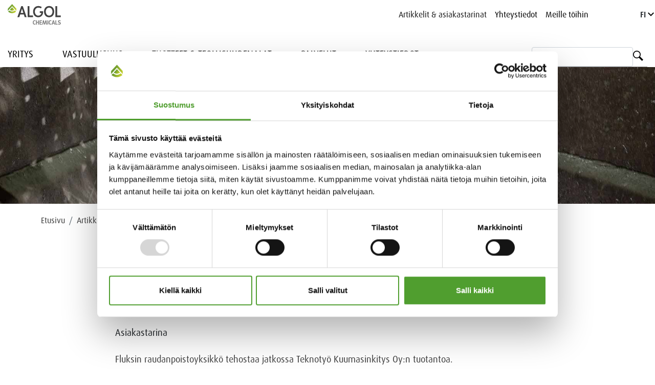

--- FILE ---
content_type: text/css
request_url: https://www.algolchemicals.com/ResourcePackages/Algol/assets/dist/css/main.min.css?package=Algol
body_size: 35253
content:
:root{--blue: #007bff;--indigo: #6610f2;--purple: #6f42c1;--pink: #e83e8c;--red: #dc3545;--orange: #fd7e14;--yellow: #ffc107;--green: #28a745;--teal: #20c997;--cyan: #17a2b8;--white: #fff;--gray: #6c757d;--gray-dark: #343a40;--primary: #007bff;--secondary: #6c757d;--success: #28a745;--info: #17a2b8;--warning: #ffc107;--danger: #dc3545;--light: #f8f9fa;--dark: #343a40;--breakpoint-xs: 0;--breakpoint-sm: 576px;--breakpoint-md: 768px;--breakpoint-lg: 992px;--breakpoint-xl: 1200px;--font-family-sans-serif: -apple-system, BlinkMacSystemFont, "Segoe UI", Roboto, "Helvetica Neue", Arial, "Noto Sans", sans-serif, "Apple Color Emoji", "Segoe UI Emoji", "Segoe UI Symbol", "Noto Color Emoji";--font-family-monospace: SFMono-Regular, Menlo, Monaco, Consolas, "Liberation Mono", "Courier New", monospace}*,*::before,*::after{box-sizing:border-box}html{font-family:sans-serif;line-height:1.15;-webkit-text-size-adjust:100%;-webkit-tap-highlight-color:rgba(0,0,0,0)}article,aside,figcaption,figure,footer,header,hgroup,main,nav,section{display:block}body{margin:0;font-family:-apple-system,BlinkMacSystemFont,"Segoe UI",Roboto,"Helvetica Neue",Arial,"Noto Sans",sans-serif,"Apple Color Emoji","Segoe UI Emoji","Segoe UI Symbol","Noto Color Emoji";font-size:1rem;font-weight:400;line-height:1.5;color:#212529;text-align:left;background-color:#fff}[tabindex="-1"]:focus{outline:0 !important}hr{box-sizing:content-box;height:0;overflow:visible}h1,h2,h3,h4,h5,h6{margin-top:0;margin-bottom:.5rem}p{margin-top:0;margin-bottom:1rem}abbr[title],abbr[data-original-title]{text-decoration:underline;text-decoration:underline dotted;cursor:help;border-bottom:0;text-decoration-skip-ink:none}address{margin-bottom:1rem;font-style:normal;line-height:inherit}ol,ul,dl{margin-top:0;margin-bottom:1rem}ol ol,ul ul,ol ul,ul ol{margin-bottom:0}dt{font-weight:700}dd{margin-bottom:.5rem;margin-left:0}blockquote{margin:0 0 1rem}b,strong{font-weight:bolder}small{font-size:80%}sub,sup{position:relative;font-size:75%;line-height:0;vertical-align:baseline}sub{bottom:-.25em}sup{top:-.5em}a{color:#007bff;text-decoration:none;background-color:transparent}a:hover{color:#0056b3;text-decoration:underline}a:not([href]):not([tabindex]){color:inherit;text-decoration:none}a:not([href]):not([tabindex]):hover,a:not([href]):not([tabindex]):focus{color:inherit;text-decoration:none}a:not([href]):not([tabindex]):focus{outline:0}pre,code,kbd,samp{font-family:SFMono-Regular,Menlo,Monaco,Consolas,"Liberation Mono","Courier New",monospace;font-size:1em}pre{margin-top:0;margin-bottom:1rem;overflow:auto}figure{margin:0 0 1rem}img{vertical-align:middle;border-style:none}svg{overflow:hidden;vertical-align:middle}table{border-collapse:collapse}caption{padding-top:.75rem;padding-bottom:.75rem;color:#6c757d;text-align:left;caption-side:bottom}th{text-align:inherit}label{display:inline-block;margin-bottom:.5rem}button{border-radius:0}button:focus{outline:1px dotted;outline:5px auto -webkit-focus-ring-color}input,button,select,optgroup,textarea{margin:0;font-family:inherit;font-size:inherit;line-height:inherit}button,input{overflow:visible}button,select{text-transform:none}select{word-wrap:normal}button,[type="button"],[type="reset"],[type="submit"]{-webkit-appearance:button}button:not(:disabled),[type="button"]:not(:disabled),[type="reset"]:not(:disabled),[type="submit"]:not(:disabled){cursor:pointer}button::-moz-focus-inner,[type="button"]::-moz-focus-inner,[type="reset"]::-moz-focus-inner,[type="submit"]::-moz-focus-inner{padding:0;border-style:none}input[type="radio"],input[type="checkbox"]{box-sizing:border-box;padding:0}input[type="date"],input[type="time"],input[type="datetime-local"],input[type="month"]{-webkit-appearance:listbox}textarea{overflow:auto;resize:vertical}fieldset{min-width:0;padding:0;margin:0;border:0}legend{display:block;width:100%;max-width:100%;padding:0;margin-bottom:.5rem;font-size:1.5rem;line-height:inherit;color:inherit;white-space:normal}progress{vertical-align:baseline}[type="number"]::-webkit-inner-spin-button,[type="number"]::-webkit-outer-spin-button{height:auto}[type="search"]{outline-offset:-2px;-webkit-appearance:none}[type="search"]::-webkit-search-decoration{-webkit-appearance:none}::-webkit-file-upload-button{font:inherit;-webkit-appearance:button}output{display:inline-block}summary{display:list-item;cursor:pointer}template{display:none}[hidden]{display:none !important}h1,h2,h3,h4,h5,h6,.h1,.h2,.h3,.h4,.h5,.h6{margin-bottom:.5rem;font-weight:500;line-height:1.2}h1,.h1{font-size:2.5rem}h2,.h2{font-size:2rem}h3,.h3{font-size:1.75rem}h4,.h4{font-size:1.5rem}h5,.h5{font-size:1.25rem}h6,.h6{font-size:1rem}.lead{font-size:1.25rem;font-weight:300}.display-1{font-size:6rem;font-weight:300;line-height:1.2}.display-2{font-size:5.5rem;font-weight:300;line-height:1.2}.display-3{font-size:4.5rem;font-weight:300;line-height:1.2}.display-4{font-size:3.5rem;font-weight:300;line-height:1.2}hr{margin-top:1rem;margin-bottom:1rem;border:0;border-top:1px solid rgba(0,0,0,0.1)}small,.small{font-size:80%;font-weight:400}mark,.mark{padding:.2em;background-color:#fcf8e3}.list-unstyled{padding-left:0;list-style:none}.list-inline{padding-left:0;list-style:none}.list-inline-item{display:inline-block}.list-inline-item:not(:last-child){margin-right:.5rem}.initialism{font-size:90%;text-transform:uppercase}.blockquote{margin-bottom:1rem;font-size:1.25rem}.blockquote-footer{display:block;font-size:80%;color:#6c757d}.blockquote-footer::before{content:"\2014\00A0"}.img-fluid{max-width:100%;height:auto}.img-thumbnail{padding:.25rem;background-color:#fff;border:1px solid #dee2e6;border-radius:.25rem;max-width:100%;height:auto}.figure{display:inline-block}.figure-img{margin-bottom:.5rem;line-height:1}.figure-caption{font-size:90%;color:#6c757d}code{font-size:87.5%;color:#e83e8c;word-break:break-word}a>code{color:inherit}kbd{padding:.2rem .4rem;font-size:87.5%;color:#fff;background-color:#212529;border-radius:.2rem}kbd kbd{padding:0;font-size:100%;font-weight:700}pre{display:block;font-size:87.5%;color:#212529}pre code{font-size:inherit;color:inherit;word-break:normal}.pre-scrollable{max-height:340px;overflow-y:scroll}.container{width:100%;padding-right:15px;padding-left:15px;margin-right:auto;margin-left:auto}@media (min-width: 576px){.container{max-width:540px}}@media (min-width: 768px){.container{max-width:720px}}@media (min-width: 992px){.container{max-width:960px}}@media (min-width: 1200px){.container{max-width:1140px}}.container-fluid{width:100%;padding-right:15px;padding-left:15px;margin-right:auto;margin-left:auto}.row{display:flex;flex-wrap:wrap;margin-right:-15px;margin-left:-15px}.no-gutters{margin-right:0;margin-left:0}.no-gutters>.col,.no-gutters>[class*="col-"]{padding-right:0;padding-left:0}.col-1,.col-2,.col-3,.col-4,.col-5,.col-6,.col-7,.col-8,.col-9,.col-10,.col-11,.col-12,.col,.col-auto,.col-sm-1,.col-sm-2,.col-sm-3,.col-sm-4,.col-sm-5,.col-sm-6,.col-sm-7,.col-sm-8,.col-sm-9,.col-sm-10,.col-sm-11,.col-sm-12,.col-sm,.col-sm-auto,.col-md-1,.col-md-2,.col-md-3,.col-md-4,.col-md-5,.col-md-6,.col-md-7,.col-md-8,.col-md-9,.col-md-10,.col-md-11,.col-md-12,.col-md,.col-md-auto,.col-lg-1,.col-lg-2,.col-lg-3,.col-lg-4,.col-lg-5,.col-lg-6,.col-lg-7,.col-lg-8,.col-lg-9,.col-lg-10,.col-lg-11,.col-lg-12,.col-lg,.col-lg-auto,.col-xl-1,.col-xl-2,.col-xl-3,.col-xl-4,.col-xl-5,.col-xl-6,.col-xl-7,.col-xl-8,.col-xl-9,.col-xl-10,.col-xl-11,.col-xl-12,.col-xl,.col-xl-auto{position:relative;width:100%;padding-right:15px;padding-left:15px}.col{flex-basis:0;flex-grow:1;max-width:100%}.col-auto{flex:0 0 auto;width:auto;max-width:100%}.col-1{flex:0 0 8.33333%;max-width:8.33333%}.col-2{flex:0 0 16.66667%;max-width:16.66667%}.col-3{flex:0 0 25%;max-width:25%}.col-4{flex:0 0 33.33333%;max-width:33.33333%}.col-5{flex:0 0 41.66667%;max-width:41.66667%}.col-6{flex:0 0 50%;max-width:50%}.col-7{flex:0 0 58.33333%;max-width:58.33333%}.col-8{flex:0 0 66.66667%;max-width:66.66667%}.col-9{flex:0 0 75%;max-width:75%}.col-10{flex:0 0 83.33333%;max-width:83.33333%}.col-11{flex:0 0 91.66667%;max-width:91.66667%}.col-12{flex:0 0 100%;max-width:100%}.order-first{order:-1}.order-last{order:13}.order-0{order:0}.order-1{order:1}.order-2{order:2}.order-3{order:3}.order-4{order:4}.order-5{order:5}.order-6{order:6}.order-7{order:7}.order-8{order:8}.order-9{order:9}.order-10{order:10}.order-11{order:11}.order-12{order:12}.offset-1{margin-left:8.33333%}.offset-2{margin-left:16.66667%}.offset-3{margin-left:25%}.offset-4{margin-left:33.33333%}.offset-5{margin-left:41.66667%}.offset-6{margin-left:50%}.offset-7{margin-left:58.33333%}.offset-8{margin-left:66.66667%}.offset-9{margin-left:75%}.offset-10{margin-left:83.33333%}.offset-11{margin-left:91.66667%}@media (min-width: 576px){.col-sm{flex-basis:0;flex-grow:1;max-width:100%}.col-sm-auto{flex:0 0 auto;width:auto;max-width:100%}.col-sm-1{flex:0 0 8.33333%;max-width:8.33333%}.col-sm-2{flex:0 0 16.66667%;max-width:16.66667%}.col-sm-3{flex:0 0 25%;max-width:25%}.col-sm-4{flex:0 0 33.33333%;max-width:33.33333%}.col-sm-5{flex:0 0 41.66667%;max-width:41.66667%}.col-sm-6{flex:0 0 50%;max-width:50%}.col-sm-7{flex:0 0 58.33333%;max-width:58.33333%}.col-sm-8{flex:0 0 66.66667%;max-width:66.66667%}.col-sm-9{flex:0 0 75%;max-width:75%}.col-sm-10{flex:0 0 83.33333%;max-width:83.33333%}.col-sm-11{flex:0 0 91.66667%;max-width:91.66667%}.col-sm-12{flex:0 0 100%;max-width:100%}.order-sm-first{order:-1}.order-sm-last{order:13}.order-sm-0{order:0}.order-sm-1{order:1}.order-sm-2{order:2}.order-sm-3{order:3}.order-sm-4{order:4}.order-sm-5{order:5}.order-sm-6{order:6}.order-sm-7{order:7}.order-sm-8{order:8}.order-sm-9{order:9}.order-sm-10{order:10}.order-sm-11{order:11}.order-sm-12{order:12}.offset-sm-0{margin-left:0}.offset-sm-1{margin-left:8.33333%}.offset-sm-2{margin-left:16.66667%}.offset-sm-3{margin-left:25%}.offset-sm-4{margin-left:33.33333%}.offset-sm-5{margin-left:41.66667%}.offset-sm-6{margin-left:50%}.offset-sm-7{margin-left:58.33333%}.offset-sm-8{margin-left:66.66667%}.offset-sm-9{margin-left:75%}.offset-sm-10{margin-left:83.33333%}.offset-sm-11{margin-left:91.66667%}}@media (min-width: 768px){.col-md{flex-basis:0;flex-grow:1;max-width:100%}.col-md-auto{flex:0 0 auto;width:auto;max-width:100%}.col-md-1{flex:0 0 8.33333%;max-width:8.33333%}.col-md-2{flex:0 0 16.66667%;max-width:16.66667%}.col-md-3{flex:0 0 25%;max-width:25%}.col-md-4{flex:0 0 33.33333%;max-width:33.33333%}.col-md-5{flex:0 0 41.66667%;max-width:41.66667%}.col-md-6{flex:0 0 50%;max-width:50%}.col-md-7{flex:0 0 58.33333%;max-width:58.33333%}.col-md-8{flex:0 0 66.66667%;max-width:66.66667%}.col-md-9{flex:0 0 75%;max-width:75%}.col-md-10{flex:0 0 83.33333%;max-width:83.33333%}.col-md-11{flex:0 0 91.66667%;max-width:91.66667%}.col-md-12{flex:0 0 100%;max-width:100%}.order-md-first{order:-1}.order-md-last{order:13}.order-md-0{order:0}.order-md-1{order:1}.order-md-2{order:2}.order-md-3{order:3}.order-md-4{order:4}.order-md-5{order:5}.order-md-6{order:6}.order-md-7{order:7}.order-md-8{order:8}.order-md-9{order:9}.order-md-10{order:10}.order-md-11{order:11}.order-md-12{order:12}.offset-md-0{margin-left:0}.offset-md-1{margin-left:8.33333%}.offset-md-2{margin-left:16.66667%}.offset-md-3{margin-left:25%}.offset-md-4{margin-left:33.33333%}.offset-md-5{margin-left:41.66667%}.offset-md-6{margin-left:50%}.offset-md-7{margin-left:58.33333%}.offset-md-8{margin-left:66.66667%}.offset-md-9{margin-left:75%}.offset-md-10{margin-left:83.33333%}.offset-md-11{margin-left:91.66667%}}@media (min-width: 992px){.col-lg{flex-basis:0;flex-grow:1;max-width:100%}.col-lg-auto{flex:0 0 auto;width:auto;max-width:100%}.col-lg-1{flex:0 0 8.33333%;max-width:8.33333%}.col-lg-2{flex:0 0 16.66667%;max-width:16.66667%}.col-lg-3{flex:0 0 25%;max-width:25%}.col-lg-4{flex:0 0 33.33333%;max-width:33.33333%}.col-lg-5{flex:0 0 41.66667%;max-width:41.66667%}.col-lg-6{flex:0 0 50%;max-width:50%}.col-lg-7{flex:0 0 58.33333%;max-width:58.33333%}.col-lg-8{flex:0 0 66.66667%;max-width:66.66667%}.col-lg-9{flex:0 0 75%;max-width:75%}.col-lg-10{flex:0 0 83.33333%;max-width:83.33333%}.col-lg-11{flex:0 0 91.66667%;max-width:91.66667%}.col-lg-12{flex:0 0 100%;max-width:100%}.order-lg-first{order:-1}.order-lg-last{order:13}.order-lg-0{order:0}.order-lg-1{order:1}.order-lg-2{order:2}.order-lg-3{order:3}.order-lg-4{order:4}.order-lg-5{order:5}.order-lg-6{order:6}.order-lg-7{order:7}.order-lg-8{order:8}.order-lg-9{order:9}.order-lg-10{order:10}.order-lg-11{order:11}.order-lg-12{order:12}.offset-lg-0{margin-left:0}.offset-lg-1{margin-left:8.33333%}.offset-lg-2{margin-left:16.66667%}.offset-lg-3{margin-left:25%}.offset-lg-4{margin-left:33.33333%}.offset-lg-5{margin-left:41.66667%}.offset-lg-6{margin-left:50%}.offset-lg-7{margin-left:58.33333%}.offset-lg-8{margin-left:66.66667%}.offset-lg-9{margin-left:75%}.offset-lg-10{margin-left:83.33333%}.offset-lg-11{margin-left:91.66667%}}@media (min-width: 1200px){.col-xl{flex-basis:0;flex-grow:1;max-width:100%}.col-xl-auto{flex:0 0 auto;width:auto;max-width:100%}.col-xl-1{flex:0 0 8.33333%;max-width:8.33333%}.col-xl-2{flex:0 0 16.66667%;max-width:16.66667%}.col-xl-3{flex:0 0 25%;max-width:25%}.col-xl-4{flex:0 0 33.33333%;max-width:33.33333%}.col-xl-5{flex:0 0 41.66667%;max-width:41.66667%}.col-xl-6{flex:0 0 50%;max-width:50%}.col-xl-7{flex:0 0 58.33333%;max-width:58.33333%}.col-xl-8{flex:0 0 66.66667%;max-width:66.66667%}.col-xl-9{flex:0 0 75%;max-width:75%}.col-xl-10{flex:0 0 83.33333%;max-width:83.33333%}.col-xl-11{flex:0 0 91.66667%;max-width:91.66667%}.col-xl-12{flex:0 0 100%;max-width:100%}.order-xl-first{order:-1}.order-xl-last{order:13}.order-xl-0{order:0}.order-xl-1{order:1}.order-xl-2{order:2}.order-xl-3{order:3}.order-xl-4{order:4}.order-xl-5{order:5}.order-xl-6{order:6}.order-xl-7{order:7}.order-xl-8{order:8}.order-xl-9{order:9}.order-xl-10{order:10}.order-xl-11{order:11}.order-xl-12{order:12}.offset-xl-0{margin-left:0}.offset-xl-1{margin-left:8.33333%}.offset-xl-2{margin-left:16.66667%}.offset-xl-3{margin-left:25%}.offset-xl-4{margin-left:33.33333%}.offset-xl-5{margin-left:41.66667%}.offset-xl-6{margin-left:50%}.offset-xl-7{margin-left:58.33333%}.offset-xl-8{margin-left:66.66667%}.offset-xl-9{margin-left:75%}.offset-xl-10{margin-left:83.33333%}.offset-xl-11{margin-left:91.66667%}}.table{width:100%;margin-bottom:1rem;color:#212529}.table th,.table td{padding:.75rem;vertical-align:top;border-top:1px solid #dee2e6}.table thead th{vertical-align:bottom;border-bottom:2px solid #dee2e6}.table tbody+tbody{border-top:2px solid #dee2e6}.table-sm th,.table-sm td{padding:.3rem}.table-bordered{border:1px solid #dee2e6}.table-bordered th,.table-bordered td{border:1px solid #dee2e6}.table-bordered thead th,.table-bordered thead td{border-bottom-width:2px}.table-borderless th,.table-borderless td,.table-borderless thead th,.table-borderless tbody+tbody{border:0}.table-striped tbody tr:nth-of-type(odd){background-color:rgba(0,0,0,0.05)}.table-hover tbody tr:hover{color:#212529;background-color:rgba(0,0,0,0.075)}.table-primary,.table-primary>th,.table-primary>td{background-color:#b8daff}.table-primary th,.table-primary td,.table-primary thead th,.table-primary tbody+tbody{border-color:#7abaff}.table-hover .table-primary:hover{background-color:#9fcdff}.table-hover .table-primary:hover>td,.table-hover .table-primary:hover>th{background-color:#9fcdff}.table-secondary,.table-secondary>th,.table-secondary>td{background-color:#d6d8db}.table-secondary th,.table-secondary td,.table-secondary thead th,.table-secondary tbody+tbody{border-color:#b3b7bb}.table-hover .table-secondary:hover{background-color:#c8cbcf}.table-hover .table-secondary:hover>td,.table-hover .table-secondary:hover>th{background-color:#c8cbcf}.table-success,.table-success>th,.table-success>td{background-color:#c3e6cb}.table-success th,.table-success td,.table-success thead th,.table-success tbody+tbody{border-color:#8fd19e}.table-hover .table-success:hover{background-color:#b1dfbb}.table-hover .table-success:hover>td,.table-hover .table-success:hover>th{background-color:#b1dfbb}.table-info,.table-info>th,.table-info>td{background-color:#bee5eb}.table-info th,.table-info td,.table-info thead th,.table-info tbody+tbody{border-color:#86cfda}.table-hover .table-info:hover{background-color:#abdde5}.table-hover .table-info:hover>td,.table-hover .table-info:hover>th{background-color:#abdde5}.table-warning,.table-warning>th,.table-warning>td{background-color:#ffeeba}.table-warning th,.table-warning td,.table-warning thead th,.table-warning tbody+tbody{border-color:#ffdf7e}.table-hover .table-warning:hover{background-color:#ffe8a1}.table-hover .table-warning:hover>td,.table-hover .table-warning:hover>th{background-color:#ffe8a1}.table-danger,.table-danger>th,.table-danger>td{background-color:#f5c6cb}.table-danger th,.table-danger td,.table-danger thead th,.table-danger tbody+tbody{border-color:#ed969e}.table-hover .table-danger:hover{background-color:#f1b0b7}.table-hover .table-danger:hover>td,.table-hover .table-danger:hover>th{background-color:#f1b0b7}.table-light,.table-light>th,.table-light>td{background-color:#fdfdfe}.table-light th,.table-light td,.table-light thead th,.table-light tbody+tbody{border-color:#fbfcfc}.table-hover .table-light:hover{background-color:#ececf6}.table-hover .table-light:hover>td,.table-hover .table-light:hover>th{background-color:#ececf6}.table-dark,.table-dark>th,.table-dark>td{background-color:#c6c8ca}.table-dark th,.table-dark td,.table-dark thead th,.table-dark tbody+tbody{border-color:#95999c}.table-hover .table-dark:hover{background-color:#b9bbbe}.table-hover .table-dark:hover>td,.table-hover .table-dark:hover>th{background-color:#b9bbbe}.table-active,.table-active>th,.table-active>td{background-color:rgba(0,0,0,0.075)}.table-hover .table-active:hover{background-color:rgba(0,0,0,0.075)}.table-hover .table-active:hover>td,.table-hover .table-active:hover>th{background-color:rgba(0,0,0,0.075)}.table .thead-dark th{color:#fff;background-color:#343a40;border-color:#454d55}.table .thead-light th{color:#495057;background-color:#e9ecef;border-color:#dee2e6}.table-dark{color:#fff;background-color:#343a40}.table-dark th,.table-dark td,.table-dark thead th{border-color:#454d55}.table-dark.table-bordered{border:0}.table-dark.table-striped tbody tr:nth-of-type(odd){background-color:rgba(255,255,255,0.05)}.table-dark.table-hover tbody tr:hover{color:#fff;background-color:rgba(255,255,255,0.075)}@media (max-width: 575.98px){.table-responsive-sm{display:block;width:100%;overflow-x:auto;-webkit-overflow-scrolling:touch}.table-responsive-sm>.table-bordered{border:0}}@media (max-width: 767.98px){.table-responsive-md{display:block;width:100%;overflow-x:auto;-webkit-overflow-scrolling:touch}.table-responsive-md>.table-bordered{border:0}}@media (max-width: 991.98px){.table-responsive-lg{display:block;width:100%;overflow-x:auto;-webkit-overflow-scrolling:touch}.table-responsive-lg>.table-bordered{border:0}}@media (max-width: 1199.98px){.table-responsive-xl{display:block;width:100%;overflow-x:auto;-webkit-overflow-scrolling:touch}.table-responsive-xl>.table-bordered{border:0}}.table-responsive{display:block;width:100%;overflow-x:auto;-webkit-overflow-scrolling:touch}.table-responsive>.table-bordered{border:0}.form-control{display:block;width:100%;height:calc(1.5em + .75rem + 2px);padding:.375rem .75rem;font-size:1rem;font-weight:400;line-height:1.5;color:#495057;background-color:#fff;background-clip:padding-box;border:1px solid #ced4da;border-radius:.25rem;transition:border-color 0.15s ease-in-out,box-shadow 0.15s ease-in-out}@media (prefers-reduced-motion: reduce){.form-control{transition:none}}.form-control::-ms-expand{background-color:transparent;border:0}.form-control:focus{color:#495057;background-color:#fff;border-color:#80bdff;outline:0;box-shadow:0 0 0 .2rem rgba(0,123,255,0.25)}.form-control::-moz-placeholder{color:#6c757d;opacity:1}.form-control::placeholder{color:#6c757d;opacity:1}.form-control:disabled,.form-control[readonly]{background-color:#e9ecef;opacity:1}select.form-control:focus::-ms-value{color:#495057;background-color:#fff}.form-control-file,.form-control-range{display:block;width:100%}.col-form-label{padding-top:calc(.375rem + 1px);padding-bottom:calc(.375rem + 1px);margin-bottom:0;font-size:inherit;line-height:1.5}.col-form-label-lg{padding-top:calc(.5rem + 1px);padding-bottom:calc(.5rem + 1px);font-size:1.25rem;line-height:1.5}.col-form-label-sm{padding-top:calc(.25rem + 1px);padding-bottom:calc(.25rem + 1px);font-size:.875rem;line-height:1.5}.form-control-plaintext{display:block;width:100%;padding-top:.375rem;padding-bottom:.375rem;margin-bottom:0;line-height:1.5;color:#212529;background-color:transparent;border:solid transparent;border-width:1px 0}.form-control-plaintext.form-control-sm,.form-control-plaintext.form-control-lg{padding-right:0;padding-left:0}.form-control-sm{height:calc(1.5em + .5rem + 2px);padding:.25rem .5rem;font-size:.875rem;line-height:1.5;border-radius:.2rem}.form-control-lg{height:calc(1.5em + 1rem + 2px);padding:.5rem 1rem;font-size:1.25rem;line-height:1.5;border-radius:.3rem}select.form-control[size],select.form-control[multiple]{height:auto}textarea.form-control{height:auto}.form-group{margin-bottom:1rem}.form-text{display:block;margin-top:.25rem}.form-row{display:flex;flex-wrap:wrap;margin-right:-5px;margin-left:-5px}.form-row>.col,.form-row>[class*="col-"]{padding-right:5px;padding-left:5px}.form-check{position:relative;display:block;padding-left:1.25rem}.form-check-input{position:absolute;margin-top:.3rem;margin-left:-1.25rem}.form-check-input:disabled ~ .form-check-label{color:#6c757d}.form-check-label{margin-bottom:0}.form-check-inline{display:inline-flex;align-items:center;padding-left:0;margin-right:.75rem}.form-check-inline .form-check-input{position:static;margin-top:0;margin-right:.3125rem;margin-left:0}.valid-feedback{display:none;width:100%;margin-top:.25rem;font-size:80%;color:#28a745}.valid-tooltip{position:absolute;top:100%;z-index:5;display:none;max-width:100%;padding:.25rem .5rem;margin-top:.1rem;font-size:.875rem;line-height:1.5;color:#fff;background-color:rgba(40,167,69,0.9);border-radius:.25rem}.was-validated .form-control:valid,.form-control.is-valid{border-color:#28a745;padding-right:calc(1.5em + .75rem);background-image:url("data:image/svg+xml,%3csvg xmlns='http://www.w3.org/2000/svg' viewBox='0 0 8 8'%3e%3cpath fill='%2328a745' d='M2.3 6.73L.6 4.53c-.4-1.04.46-1.4 1.1-.8l1.1 1.4 3.4-3.8c.6-.63 1.6-.27 1.2.7l-4 4.6c-.43.5-.8.4-1.1.1z'/%3e%3c/svg%3e");background-repeat:no-repeat;background-position:center right calc(.375em + .1875rem);background-size:calc(.75em + .375rem) calc(.75em + .375rem)}.was-validated .form-control:valid:focus,.form-control.is-valid:focus{border-color:#28a745;box-shadow:0 0 0 .2rem rgba(40,167,69,0.25)}.was-validated .form-control:valid ~ .valid-feedback,.was-validated .form-control:valid ~ .valid-tooltip,.form-control.is-valid ~ .valid-feedback,.form-control.is-valid ~ .valid-tooltip{display:block}.was-validated textarea.form-control:valid,textarea.form-control.is-valid{padding-right:calc(1.5em + .75rem);background-position:top calc(.375em + .1875rem) right calc(.375em + .1875rem)}.was-validated .custom-select:valid,.custom-select.is-valid{border-color:#28a745;padding-right:calc((1em + .75rem) * 3 / 4 + 1.75rem);background:url("data:image/svg+xml,%3csvg xmlns='http://www.w3.org/2000/svg' viewBox='0 0 4 5'%3e%3cpath fill='%23343a40' d='M2 0L0 2h4zm0 5L0 3h4z'/%3e%3c/svg%3e") no-repeat right .75rem center/8px 10px,url("data:image/svg+xml,%3csvg xmlns='http://www.w3.org/2000/svg' viewBox='0 0 8 8'%3e%3cpath fill='%2328a745' d='M2.3 6.73L.6 4.53c-.4-1.04.46-1.4 1.1-.8l1.1 1.4 3.4-3.8c.6-.63 1.6-.27 1.2.7l-4 4.6c-.43.5-.8.4-1.1.1z'/%3e%3c/svg%3e") #fff no-repeat center right 1.75rem/calc(.75em + .375rem) calc(.75em + .375rem)}.was-validated .custom-select:valid:focus,.custom-select.is-valid:focus{border-color:#28a745;box-shadow:0 0 0 .2rem rgba(40,167,69,0.25)}.was-validated .custom-select:valid ~ .valid-feedback,.was-validated .custom-select:valid ~ .valid-tooltip,.custom-select.is-valid ~ .valid-feedback,.custom-select.is-valid ~ .valid-tooltip{display:block}.was-validated .form-control-file:valid ~ .valid-feedback,.was-validated .form-control-file:valid ~ .valid-tooltip,.form-control-file.is-valid ~ .valid-feedback,.form-control-file.is-valid ~ .valid-tooltip{display:block}.was-validated .form-check-input:valid ~ .form-check-label,.form-check-input.is-valid ~ .form-check-label{color:#28a745}.was-validated .form-check-input:valid ~ .valid-feedback,.was-validated .form-check-input:valid ~ .valid-tooltip,.form-check-input.is-valid ~ .valid-feedback,.form-check-input.is-valid ~ .valid-tooltip{display:block}.was-validated .custom-control-input:valid ~ .custom-control-label,.custom-control-input.is-valid ~ .custom-control-label{color:#28a745}.was-validated .custom-control-input:valid ~ .custom-control-label::before,.custom-control-input.is-valid ~ .custom-control-label::before{border-color:#28a745}.was-validated .custom-control-input:valid ~ .valid-feedback,.was-validated .custom-control-input:valid ~ .valid-tooltip,.custom-control-input.is-valid ~ .valid-feedback,.custom-control-input.is-valid ~ .valid-tooltip{display:block}.was-validated .custom-control-input:valid:checked ~ .custom-control-label::before,.custom-control-input.is-valid:checked ~ .custom-control-label::before{border-color:#34ce57;background-color:#34ce57}.was-validated .custom-control-input:valid:focus ~ .custom-control-label::before,.custom-control-input.is-valid:focus ~ .custom-control-label::before{box-shadow:0 0 0 .2rem rgba(40,167,69,0.25)}.was-validated .custom-control-input:valid:focus:not(:checked) ~ .custom-control-label::before,.custom-control-input.is-valid:focus:not(:checked) ~ .custom-control-label::before{border-color:#28a745}.was-validated .custom-file-input:valid ~ .custom-file-label,.custom-file-input.is-valid ~ .custom-file-label{border-color:#28a745}.was-validated .custom-file-input:valid ~ .valid-feedback,.was-validated .custom-file-input:valid ~ .valid-tooltip,.custom-file-input.is-valid ~ .valid-feedback,.custom-file-input.is-valid ~ .valid-tooltip{display:block}.was-validated .custom-file-input:valid:focus ~ .custom-file-label,.custom-file-input.is-valid:focus ~ .custom-file-label{border-color:#28a745;box-shadow:0 0 0 .2rem rgba(40,167,69,0.25)}.invalid-feedback{display:none;width:100%;margin-top:.25rem;font-size:80%;color:#dc3545}.invalid-tooltip{position:absolute;top:100%;z-index:5;display:none;max-width:100%;padding:.25rem .5rem;margin-top:.1rem;font-size:.875rem;line-height:1.5;color:#fff;background-color:rgba(220,53,69,0.9);border-radius:.25rem}.was-validated .form-control:invalid,.form-control.is-invalid{border-color:#dc3545;padding-right:calc(1.5em + .75rem);background-image:url("data:image/svg+xml,%3csvg xmlns='http://www.w3.org/2000/svg' fill='%23dc3545' viewBox='-2 -2 7 7'%3e%3cpath stroke='%23dc3545' d='M0 0l3 3m0-3L0 3'/%3e%3ccircle r='.5'/%3e%3ccircle cx='3' r='.5'/%3e%3ccircle cy='3' r='.5'/%3e%3ccircle cx='3' cy='3' r='.5'/%3e%3c/svg%3E");background-repeat:no-repeat;background-position:center right calc(.375em + .1875rem);background-size:calc(.75em + .375rem) calc(.75em + .375rem)}.was-validated .form-control:invalid:focus,.form-control.is-invalid:focus{border-color:#dc3545;box-shadow:0 0 0 .2rem rgba(220,53,69,0.25)}.was-validated .form-control:invalid ~ .invalid-feedback,.was-validated .form-control:invalid ~ .invalid-tooltip,.form-control.is-invalid ~ .invalid-feedback,.form-control.is-invalid ~ .invalid-tooltip{display:block}.was-validated textarea.form-control:invalid,textarea.form-control.is-invalid{padding-right:calc(1.5em + .75rem);background-position:top calc(.375em + .1875rem) right calc(.375em + .1875rem)}.was-validated .custom-select:invalid,.custom-select.is-invalid{border-color:#dc3545;padding-right:calc((1em + .75rem) * 3 / 4 + 1.75rem);background:url("data:image/svg+xml,%3csvg xmlns='http://www.w3.org/2000/svg' viewBox='0 0 4 5'%3e%3cpath fill='%23343a40' d='M2 0L0 2h4zm0 5L0 3h4z'/%3e%3c/svg%3e") no-repeat right .75rem center/8px 10px,url("data:image/svg+xml,%3csvg xmlns='http://www.w3.org/2000/svg' fill='%23dc3545' viewBox='-2 -2 7 7'%3e%3cpath stroke='%23dc3545' d='M0 0l3 3m0-3L0 3'/%3e%3ccircle r='.5'/%3e%3ccircle cx='3' r='.5'/%3e%3ccircle cy='3' r='.5'/%3e%3ccircle cx='3' cy='3' r='.5'/%3e%3c/svg%3E") #fff no-repeat center right 1.75rem/calc(.75em + .375rem) calc(.75em + .375rem)}.was-validated .custom-select:invalid:focus,.custom-select.is-invalid:focus{border-color:#dc3545;box-shadow:0 0 0 .2rem rgba(220,53,69,0.25)}.was-validated .custom-select:invalid ~ .invalid-feedback,.was-validated .custom-select:invalid ~ .invalid-tooltip,.custom-select.is-invalid ~ .invalid-feedback,.custom-select.is-invalid ~ .invalid-tooltip{display:block}.was-validated .form-control-file:invalid ~ .invalid-feedback,.was-validated .form-control-file:invalid ~ .invalid-tooltip,.form-control-file.is-invalid ~ .invalid-feedback,.form-control-file.is-invalid ~ .invalid-tooltip{display:block}.was-validated .form-check-input:invalid ~ .form-check-label,.form-check-input.is-invalid ~ .form-check-label{color:#dc3545}.was-validated .form-check-input:invalid ~ .invalid-feedback,.was-validated .form-check-input:invalid ~ .invalid-tooltip,.form-check-input.is-invalid ~ .invalid-feedback,.form-check-input.is-invalid ~ .invalid-tooltip{display:block}.was-validated .custom-control-input:invalid ~ .custom-control-label,.custom-control-input.is-invalid ~ .custom-control-label{color:#dc3545}.was-validated .custom-control-input:invalid ~ .custom-control-label::before,.custom-control-input.is-invalid ~ .custom-control-label::before{border-color:#dc3545}.was-validated .custom-control-input:invalid ~ .invalid-feedback,.was-validated .custom-control-input:invalid ~ .invalid-tooltip,.custom-control-input.is-invalid ~ .invalid-feedback,.custom-control-input.is-invalid ~ .invalid-tooltip{display:block}.was-validated .custom-control-input:invalid:checked ~ .custom-control-label::before,.custom-control-input.is-invalid:checked ~ .custom-control-label::before{border-color:#e4606d;background-color:#e4606d}.was-validated .custom-control-input:invalid:focus ~ .custom-control-label::before,.custom-control-input.is-invalid:focus ~ .custom-control-label::before{box-shadow:0 0 0 .2rem rgba(220,53,69,0.25)}.was-validated .custom-control-input:invalid:focus:not(:checked) ~ .custom-control-label::before,.custom-control-input.is-invalid:focus:not(:checked) ~ .custom-control-label::before{border-color:#dc3545}.was-validated .custom-file-input:invalid ~ .custom-file-label,.custom-file-input.is-invalid ~ .custom-file-label{border-color:#dc3545}.was-validated .custom-file-input:invalid ~ .invalid-feedback,.was-validated .custom-file-input:invalid ~ .invalid-tooltip,.custom-file-input.is-invalid ~ .invalid-feedback,.custom-file-input.is-invalid ~ .invalid-tooltip{display:block}.was-validated .custom-file-input:invalid:focus ~ .custom-file-label,.custom-file-input.is-invalid:focus ~ .custom-file-label{border-color:#dc3545;box-shadow:0 0 0 .2rem rgba(220,53,69,0.25)}.form-inline{display:flex;flex-flow:row wrap;align-items:center}.form-inline .form-check{width:100%}@media (min-width: 576px){.form-inline label{display:flex;align-items:center;justify-content:center;margin-bottom:0}.form-inline .form-group{display:flex;flex:0 0 auto;flex-flow:row wrap;align-items:center;margin-bottom:0}.form-inline .form-control{display:inline-block;width:auto;vertical-align:middle}.form-inline .form-control-plaintext{display:inline-block}.form-inline .input-group,.form-inline .custom-select{width:auto}.form-inline .form-check{display:flex;align-items:center;justify-content:center;width:auto;padding-left:0}.form-inline .form-check-input{position:relative;flex-shrink:0;margin-top:0;margin-right:.25rem;margin-left:0}.form-inline .custom-control{align-items:center;justify-content:center}.form-inline .custom-control-label{margin-bottom:0}}.btn{display:inline-block;font-weight:400;color:#212529;text-align:center;vertical-align:middle;-moz-user-select:none;user-select:none;background-color:transparent;border:1px solid transparent;padding:.375rem .75rem;font-size:1rem;line-height:1.5;border-radius:.25rem;transition:color 0.15s ease-in-out,background-color 0.15s ease-in-out,border-color 0.15s ease-in-out,box-shadow 0.15s ease-in-out}@media (prefers-reduced-motion: reduce){.btn{transition:none}}.btn:hover{color:#212529;text-decoration:none}.btn:focus,.btn.focus{outline:0;box-shadow:0 0 0 .2rem rgba(0,123,255,0.25)}.btn.disabled,.btn:disabled{opacity:.65}a.btn.disabled,fieldset:disabled a.btn{pointer-events:none}.btn-primary{color:#fff;background-color:#007bff;border-color:#007bff}.btn-primary:hover{color:#fff;background-color:#0069d9;border-color:#0062cc}.btn-primary:focus,.btn-primary.focus{box-shadow:0 0 0 .2rem rgba(38,143,255,0.5)}.btn-primary.disabled,.btn-primary:disabled{color:#fff;background-color:#007bff;border-color:#007bff}.btn-primary:not(:disabled):not(.disabled):active,.btn-primary:not(:disabled):not(.disabled).active,.show>.btn-primary.dropdown-toggle{color:#fff;background-color:#0062cc;border-color:#005cbf}.btn-primary:not(:disabled):not(.disabled):active:focus,.btn-primary:not(:disabled):not(.disabled).active:focus,.show>.btn-primary.dropdown-toggle:focus{box-shadow:0 0 0 .2rem rgba(38,143,255,0.5)}.btn-secondary{color:#fff;background-color:#6c757d;border-color:#6c757d}.btn-secondary:hover{color:#fff;background-color:#5a6268;border-color:#545b62}.btn-secondary:focus,.btn-secondary.focus{box-shadow:0 0 0 .2rem rgba(130,138,145,0.5)}.btn-secondary.disabled,.btn-secondary:disabled{color:#fff;background-color:#6c757d;border-color:#6c757d}.btn-secondary:not(:disabled):not(.disabled):active,.btn-secondary:not(:disabled):not(.disabled).active,.show>.btn-secondary.dropdown-toggle{color:#fff;background-color:#545b62;border-color:#4e555b}.btn-secondary:not(:disabled):not(.disabled):active:focus,.btn-secondary:not(:disabled):not(.disabled).active:focus,.show>.btn-secondary.dropdown-toggle:focus{box-shadow:0 0 0 .2rem rgba(130,138,145,0.5)}.btn-success{color:#fff;background-color:#28a745;border-color:#28a745}.btn-success:hover{color:#fff;background-color:#218838;border-color:#1e7e34}.btn-success:focus,.btn-success.focus{box-shadow:0 0 0 .2rem rgba(72,180,97,0.5)}.btn-success.disabled,.btn-success:disabled{color:#fff;background-color:#28a745;border-color:#28a745}.btn-success:not(:disabled):not(.disabled):active,.btn-success:not(:disabled):not(.disabled).active,.show>.btn-success.dropdown-toggle{color:#fff;background-color:#1e7e34;border-color:#1c7430}.btn-success:not(:disabled):not(.disabled):active:focus,.btn-success:not(:disabled):not(.disabled).active:focus,.show>.btn-success.dropdown-toggle:focus{box-shadow:0 0 0 .2rem rgba(72,180,97,0.5)}.btn-info{color:#fff;background-color:#17a2b8;border-color:#17a2b8}.btn-info:hover{color:#fff;background-color:#138496;border-color:#117a8b}.btn-info:focus,.btn-info.focus{box-shadow:0 0 0 .2rem rgba(58,176,195,0.5)}.btn-info.disabled,.btn-info:disabled{color:#fff;background-color:#17a2b8;border-color:#17a2b8}.btn-info:not(:disabled):not(.disabled):active,.btn-info:not(:disabled):not(.disabled).active,.show>.btn-info.dropdown-toggle{color:#fff;background-color:#117a8b;border-color:#10707f}.btn-info:not(:disabled):not(.disabled):active:focus,.btn-info:not(:disabled):not(.disabled).active:focus,.show>.btn-info.dropdown-toggle:focus{box-shadow:0 0 0 .2rem rgba(58,176,195,0.5)}.btn-warning{color:#212529;background-color:#ffc107;border-color:#ffc107}.btn-warning:hover{color:#212529;background-color:#e0a800;border-color:#d39e00}.btn-warning:focus,.btn-warning.focus{box-shadow:0 0 0 .2rem rgba(222,170,12,0.5)}.btn-warning.disabled,.btn-warning:disabled{color:#212529;background-color:#ffc107;border-color:#ffc107}.btn-warning:not(:disabled):not(.disabled):active,.btn-warning:not(:disabled):not(.disabled).active,.show>.btn-warning.dropdown-toggle{color:#212529;background-color:#d39e00;border-color:#c69500}.btn-warning:not(:disabled):not(.disabled):active:focus,.btn-warning:not(:disabled):not(.disabled).active:focus,.show>.btn-warning.dropdown-toggle:focus{box-shadow:0 0 0 .2rem rgba(222,170,12,0.5)}.btn-danger{color:#fff;background-color:#dc3545;border-color:#dc3545}.btn-danger:hover{color:#fff;background-color:#c82333;border-color:#bd2130}.btn-danger:focus,.btn-danger.focus{box-shadow:0 0 0 .2rem rgba(225,83,97,0.5)}.btn-danger.disabled,.btn-danger:disabled{color:#fff;background-color:#dc3545;border-color:#dc3545}.btn-danger:not(:disabled):not(.disabled):active,.btn-danger:not(:disabled):not(.disabled).active,.show>.btn-danger.dropdown-toggle{color:#fff;background-color:#bd2130;border-color:#b21f2d}.btn-danger:not(:disabled):not(.disabled):active:focus,.btn-danger:not(:disabled):not(.disabled).active:focus,.show>.btn-danger.dropdown-toggle:focus{box-shadow:0 0 0 .2rem rgba(225,83,97,0.5)}.btn-light{color:#212529;background-color:#f8f9fa;border-color:#f8f9fa}.btn-light:hover{color:#212529;background-color:#e2e6ea;border-color:#dae0e5}.btn-light:focus,.btn-light.focus{box-shadow:0 0 0 .2rem rgba(216,217,219,0.5)}.btn-light.disabled,.btn-light:disabled{color:#212529;background-color:#f8f9fa;border-color:#f8f9fa}.btn-light:not(:disabled):not(.disabled):active,.btn-light:not(:disabled):not(.disabled).active,.show>.btn-light.dropdown-toggle{color:#212529;background-color:#dae0e5;border-color:#d3d9df}.btn-light:not(:disabled):not(.disabled):active:focus,.btn-light:not(:disabled):not(.disabled).active:focus,.show>.btn-light.dropdown-toggle:focus{box-shadow:0 0 0 .2rem rgba(216,217,219,0.5)}.btn-dark{color:#fff;background-color:#343a40;border-color:#343a40}.btn-dark:hover{color:#fff;background-color:#23272b;border-color:#1d2124}.btn-dark:focus,.btn-dark.focus{box-shadow:0 0 0 .2rem rgba(82,88,93,0.5)}.btn-dark.disabled,.btn-dark:disabled{color:#fff;background-color:#343a40;border-color:#343a40}.btn-dark:not(:disabled):not(.disabled):active,.btn-dark:not(:disabled):not(.disabled).active,.show>.btn-dark.dropdown-toggle{color:#fff;background-color:#1d2124;border-color:#171a1d}.btn-dark:not(:disabled):not(.disabled):active:focus,.btn-dark:not(:disabled):not(.disabled).active:focus,.show>.btn-dark.dropdown-toggle:focus{box-shadow:0 0 0 .2rem rgba(82,88,93,0.5)}.btn-outline-primary{color:#007bff;border-color:#007bff}.btn-outline-primary:hover{color:#fff;background-color:#007bff;border-color:#007bff}.btn-outline-primary:focus,.btn-outline-primary.focus{box-shadow:0 0 0 .2rem rgba(0,123,255,0.5)}.btn-outline-primary.disabled,.btn-outline-primary:disabled{color:#007bff;background-color:transparent}.btn-outline-primary:not(:disabled):not(.disabled):active,.btn-outline-primary:not(:disabled):not(.disabled).active,.show>.btn-outline-primary.dropdown-toggle{color:#fff;background-color:#007bff;border-color:#007bff}.btn-outline-primary:not(:disabled):not(.disabled):active:focus,.btn-outline-primary:not(:disabled):not(.disabled).active:focus,.show>.btn-outline-primary.dropdown-toggle:focus{box-shadow:0 0 0 .2rem rgba(0,123,255,0.5)}.btn-outline-secondary{color:#6c757d;border-color:#6c757d}.btn-outline-secondary:hover{color:#fff;background-color:#6c757d;border-color:#6c757d}.btn-outline-secondary:focus,.btn-outline-secondary.focus{box-shadow:0 0 0 .2rem rgba(108,117,125,0.5)}.btn-outline-secondary.disabled,.btn-outline-secondary:disabled{color:#6c757d;background-color:transparent}.btn-outline-secondary:not(:disabled):not(.disabled):active,.btn-outline-secondary:not(:disabled):not(.disabled).active,.show>.btn-outline-secondary.dropdown-toggle{color:#fff;background-color:#6c757d;border-color:#6c757d}.btn-outline-secondary:not(:disabled):not(.disabled):active:focus,.btn-outline-secondary:not(:disabled):not(.disabled).active:focus,.show>.btn-outline-secondary.dropdown-toggle:focus{box-shadow:0 0 0 .2rem rgba(108,117,125,0.5)}.btn-outline-success{color:#28a745;border-color:#28a745}.btn-outline-success:hover{color:#fff;background-color:#28a745;border-color:#28a745}.btn-outline-success:focus,.btn-outline-success.focus{box-shadow:0 0 0 .2rem rgba(40,167,69,0.5)}.btn-outline-success.disabled,.btn-outline-success:disabled{color:#28a745;background-color:transparent}.btn-outline-success:not(:disabled):not(.disabled):active,.btn-outline-success:not(:disabled):not(.disabled).active,.show>.btn-outline-success.dropdown-toggle{color:#fff;background-color:#28a745;border-color:#28a745}.btn-outline-success:not(:disabled):not(.disabled):active:focus,.btn-outline-success:not(:disabled):not(.disabled).active:focus,.show>.btn-outline-success.dropdown-toggle:focus{box-shadow:0 0 0 .2rem rgba(40,167,69,0.5)}.btn-outline-info{color:#17a2b8;border-color:#17a2b8}.btn-outline-info:hover{color:#fff;background-color:#17a2b8;border-color:#17a2b8}.btn-outline-info:focus,.btn-outline-info.focus{box-shadow:0 0 0 .2rem rgba(23,162,184,0.5)}.btn-outline-info.disabled,.btn-outline-info:disabled{color:#17a2b8;background-color:transparent}.btn-outline-info:not(:disabled):not(.disabled):active,.btn-outline-info:not(:disabled):not(.disabled).active,.show>.btn-outline-info.dropdown-toggle{color:#fff;background-color:#17a2b8;border-color:#17a2b8}.btn-outline-info:not(:disabled):not(.disabled):active:focus,.btn-outline-info:not(:disabled):not(.disabled).active:focus,.show>.btn-outline-info.dropdown-toggle:focus{box-shadow:0 0 0 .2rem rgba(23,162,184,0.5)}.btn-outline-warning{color:#ffc107;border-color:#ffc107}.btn-outline-warning:hover{color:#212529;background-color:#ffc107;border-color:#ffc107}.btn-outline-warning:focus,.btn-outline-warning.focus{box-shadow:0 0 0 .2rem rgba(255,193,7,0.5)}.btn-outline-warning.disabled,.btn-outline-warning:disabled{color:#ffc107;background-color:transparent}.btn-outline-warning:not(:disabled):not(.disabled):active,.btn-outline-warning:not(:disabled):not(.disabled).active,.show>.btn-outline-warning.dropdown-toggle{color:#212529;background-color:#ffc107;border-color:#ffc107}.btn-outline-warning:not(:disabled):not(.disabled):active:focus,.btn-outline-warning:not(:disabled):not(.disabled).active:focus,.show>.btn-outline-warning.dropdown-toggle:focus{box-shadow:0 0 0 .2rem rgba(255,193,7,0.5)}.btn-outline-danger{color:#dc3545;border-color:#dc3545}.btn-outline-danger:hover{color:#fff;background-color:#dc3545;border-color:#dc3545}.btn-outline-danger:focus,.btn-outline-danger.focus{box-shadow:0 0 0 .2rem rgba(220,53,69,0.5)}.btn-outline-danger.disabled,.btn-outline-danger:disabled{color:#dc3545;background-color:transparent}.btn-outline-danger:not(:disabled):not(.disabled):active,.btn-outline-danger:not(:disabled):not(.disabled).active,.show>.btn-outline-danger.dropdown-toggle{color:#fff;background-color:#dc3545;border-color:#dc3545}.btn-outline-danger:not(:disabled):not(.disabled):active:focus,.btn-outline-danger:not(:disabled):not(.disabled).active:focus,.show>.btn-outline-danger.dropdown-toggle:focus{box-shadow:0 0 0 .2rem rgba(220,53,69,0.5)}.btn-outline-light{color:#f8f9fa;border-color:#f8f9fa}.btn-outline-light:hover{color:#212529;background-color:#f8f9fa;border-color:#f8f9fa}.btn-outline-light:focus,.btn-outline-light.focus{box-shadow:0 0 0 .2rem rgba(248,249,250,0.5)}.btn-outline-light.disabled,.btn-outline-light:disabled{color:#f8f9fa;background-color:transparent}.btn-outline-light:not(:disabled):not(.disabled):active,.btn-outline-light:not(:disabled):not(.disabled).active,.show>.btn-outline-light.dropdown-toggle{color:#212529;background-color:#f8f9fa;border-color:#f8f9fa}.btn-outline-light:not(:disabled):not(.disabled):active:focus,.btn-outline-light:not(:disabled):not(.disabled).active:focus,.show>.btn-outline-light.dropdown-toggle:focus{box-shadow:0 0 0 .2rem rgba(248,249,250,0.5)}.btn-outline-dark{color:#343a40;border-color:#343a40}.btn-outline-dark:hover{color:#fff;background-color:#343a40;border-color:#343a40}.btn-outline-dark:focus,.btn-outline-dark.focus{box-shadow:0 0 0 .2rem rgba(52,58,64,0.5)}.btn-outline-dark.disabled,.btn-outline-dark:disabled{color:#343a40;background-color:transparent}.btn-outline-dark:not(:disabled):not(.disabled):active,.btn-outline-dark:not(:disabled):not(.disabled).active,.show>.btn-outline-dark.dropdown-toggle{color:#fff;background-color:#343a40;border-color:#343a40}.btn-outline-dark:not(:disabled):not(.disabled):active:focus,.btn-outline-dark:not(:disabled):not(.disabled).active:focus,.show>.btn-outline-dark.dropdown-toggle:focus{box-shadow:0 0 0 .2rem rgba(52,58,64,0.5)}.btn-link{font-weight:400;color:#007bff;text-decoration:none}.btn-link:hover{color:#0056b3;text-decoration:underline}.btn-link:focus,.btn-link.focus{text-decoration:underline;box-shadow:none}.btn-link:disabled,.btn-link.disabled{color:#6c757d;pointer-events:none}.btn-lg,.btn-group-lg>.btn{padding:.5rem 1rem;font-size:1.25rem;line-height:1.5;border-radius:.3rem}.btn-sm,.btn-group-sm>.btn{padding:.25rem .5rem;font-size:.875rem;line-height:1.5;border-radius:.2rem}.btn-block{display:block;width:100%}.btn-block+.btn-block{margin-top:.5rem}input[type="submit"].btn-block,input[type="reset"].btn-block,input[type="button"].btn-block{width:100%}.fade{transition:opacity 0.15s linear}@media (prefers-reduced-motion: reduce){.fade{transition:none}}.fade:not(.show){opacity:0}.collapse:not(.show){display:none}.collapsing{position:relative;height:0;overflow:hidden;transition:height 0.35s ease}@media (prefers-reduced-motion: reduce){.collapsing{transition:none}}.dropup,.dropright,.dropdown,.dropleft{position:relative}.dropdown-toggle{white-space:nowrap}.dropdown-toggle::after{display:inline-block;margin-left:.255em;vertical-align:.255em;content:"";border-top:.3em solid;border-right:.3em solid transparent;border-bottom:0;border-left:.3em solid transparent}.dropdown-toggle:empty::after{margin-left:0}.dropdown-menu{position:absolute;top:100%;left:0;z-index:1000;display:none;float:left;min-width:10rem;padding:.5rem 0;margin:.125rem 0 0;font-size:1rem;color:#212529;text-align:left;list-style:none;background-color:#fff;background-clip:padding-box;border:1px solid rgba(0,0,0,0.15);border-radius:.25rem}.dropdown-menu-left{right:auto;left:0}.dropdown-menu-right{right:0;left:auto}@media (min-width: 576px){.dropdown-menu-sm-left{right:auto;left:0}.dropdown-menu-sm-right{right:0;left:auto}}@media (min-width: 768px){.dropdown-menu-md-left{right:auto;left:0}.dropdown-menu-md-right{right:0;left:auto}}@media (min-width: 992px){.dropdown-menu-lg-left{right:auto;left:0}.dropdown-menu-lg-right{right:0;left:auto}}@media (min-width: 1200px){.dropdown-menu-xl-left{right:auto;left:0}.dropdown-menu-xl-right{right:0;left:auto}}.dropup .dropdown-menu{top:auto;bottom:100%;margin-top:0;margin-bottom:.125rem}.dropup .dropdown-toggle::after{display:inline-block;margin-left:.255em;vertical-align:.255em;content:"";border-top:0;border-right:.3em solid transparent;border-bottom:.3em solid;border-left:.3em solid transparent}.dropup .dropdown-toggle:empty::after{margin-left:0}.dropright .dropdown-menu{top:0;right:auto;left:100%;margin-top:0;margin-left:.125rem}.dropright .dropdown-toggle::after{display:inline-block;margin-left:.255em;vertical-align:.255em;content:"";border-top:.3em solid transparent;border-right:0;border-bottom:.3em solid transparent;border-left:.3em solid}.dropright .dropdown-toggle:empty::after{margin-left:0}.dropright .dropdown-toggle::after{vertical-align:0}.dropleft .dropdown-menu{top:0;right:100%;left:auto;margin-top:0;margin-right:.125rem}.dropleft .dropdown-toggle::after{display:inline-block;margin-left:.255em;vertical-align:.255em;content:""}.dropleft .dropdown-toggle::after{display:none}.dropleft .dropdown-toggle::before{display:inline-block;margin-right:.255em;vertical-align:.255em;content:"";border-top:.3em solid transparent;border-right:.3em solid;border-bottom:.3em solid transparent}.dropleft .dropdown-toggle:empty::after{margin-left:0}.dropleft .dropdown-toggle::before{vertical-align:0}.dropdown-menu[x-placement^="top"],.dropdown-menu[x-placement^="right"],.dropdown-menu[x-placement^="bottom"],.dropdown-menu[x-placement^="left"]{right:auto;bottom:auto}.dropdown-divider{height:0;margin:.5rem 0;overflow:hidden;border-top:1px solid #e9ecef}.dropdown-item{display:block;width:100%;padding:.25rem 1.5rem;clear:both;font-weight:400;color:#212529;text-align:inherit;white-space:nowrap;background-color:transparent;border:0}.dropdown-item:hover,.dropdown-item:focus{color:#16181b;text-decoration:none;background-color:#f8f9fa}.dropdown-item.active,.dropdown-item:active{color:#fff;text-decoration:none;background-color:#007bff}.dropdown-item.disabled,.dropdown-item:disabled{color:#6c757d;pointer-events:none;background-color:transparent}.dropdown-menu.show{display:block}.dropdown-header{display:block;padding:.5rem 1.5rem;margin-bottom:0;font-size:.875rem;color:#6c757d;white-space:nowrap}.dropdown-item-text{display:block;padding:.25rem 1.5rem;color:#212529}.btn-group,.btn-group-vertical{position:relative;display:inline-flex;vertical-align:middle}.btn-group>.btn,.btn-group-vertical>.btn{position:relative;flex:1 1 auto}.btn-group>.btn:hover,.btn-group-vertical>.btn:hover{z-index:1}.btn-group>.btn:focus,.btn-group>.btn:active,.btn-group>.btn.active,.btn-group-vertical>.btn:focus,.btn-group-vertical>.btn:active,.btn-group-vertical>.btn.active{z-index:1}.btn-toolbar{display:flex;flex-wrap:wrap;justify-content:flex-start}.btn-toolbar .input-group{width:auto}.btn-group>.btn:not(:first-child),.btn-group>.btn-group:not(:first-child){margin-left:-1px}.btn-group>.btn:not(:last-child):not(.dropdown-toggle),.btn-group>.btn-group:not(:last-child)>.btn{border-top-right-radius:0;border-bottom-right-radius:0}.btn-group>.btn:not(:first-child),.btn-group>.btn-group:not(:first-child)>.btn{border-top-left-radius:0;border-bottom-left-radius:0}.dropdown-toggle-split{padding-right:.5625rem;padding-left:.5625rem}.dropdown-toggle-split::after,.dropup .dropdown-toggle-split::after,.dropright .dropdown-toggle-split::after{margin-left:0}.dropleft .dropdown-toggle-split::before{margin-right:0}.btn-sm+.dropdown-toggle-split,.btn-group-sm>.btn+.dropdown-toggle-split{padding-right:.375rem;padding-left:.375rem}.btn-lg+.dropdown-toggle-split,.btn-group-lg>.btn+.dropdown-toggle-split{padding-right:.75rem;padding-left:.75rem}.btn-group-vertical{flex-direction:column;align-items:flex-start;justify-content:center}.btn-group-vertical>.btn,.btn-group-vertical>.btn-group{width:100%}.btn-group-vertical>.btn:not(:first-child),.btn-group-vertical>.btn-group:not(:first-child){margin-top:-1px}.btn-group-vertical>.btn:not(:last-child):not(.dropdown-toggle),.btn-group-vertical>.btn-group:not(:last-child)>.btn{border-bottom-right-radius:0;border-bottom-left-radius:0}.btn-group-vertical>.btn:not(:first-child),.btn-group-vertical>.btn-group:not(:first-child)>.btn{border-top-left-radius:0;border-top-right-radius:0}.btn-group-toggle>.btn,.btn-group-toggle>.btn-group>.btn{margin-bottom:0}.btn-group-toggle>.btn input[type="radio"],.btn-group-toggle>.btn input[type="checkbox"],.btn-group-toggle>.btn-group>.btn input[type="radio"],.btn-group-toggle>.btn-group>.btn input[type="checkbox"]{position:absolute;clip:rect(0, 0, 0, 0);pointer-events:none}.input-group{position:relative;display:flex;flex-wrap:wrap;align-items:stretch;width:100%}.input-group>.form-control,.input-group>.form-control-plaintext,.input-group>.custom-select,.input-group>.custom-file{position:relative;flex:1 1 auto;width:1%;margin-bottom:0}.input-group>.form-control+.form-control,.input-group>.form-control+.custom-select,.input-group>.form-control+.custom-file,.input-group>.form-control-plaintext+.form-control,.input-group>.form-control-plaintext+.custom-select,.input-group>.form-control-plaintext+.custom-file,.input-group>.custom-select+.form-control,.input-group>.custom-select+.custom-select,.input-group>.custom-select+.custom-file,.input-group>.custom-file+.form-control,.input-group>.custom-file+.custom-select,.input-group>.custom-file+.custom-file{margin-left:-1px}.input-group>.form-control:focus,.input-group>.custom-select:focus,.input-group>.custom-file .custom-file-input:focus ~ .custom-file-label{z-index:3}.input-group>.custom-file .custom-file-input:focus{z-index:4}.input-group>.form-control:not(:last-child),.input-group>.custom-select:not(:last-child){border-top-right-radius:0;border-bottom-right-radius:0}.input-group>.form-control:not(:first-child),.input-group>.custom-select:not(:first-child){border-top-left-radius:0;border-bottom-left-radius:0}.input-group>.custom-file{display:flex;align-items:center}.input-group>.custom-file:not(:last-child) .custom-file-label,.input-group>.custom-file:not(:last-child) .custom-file-label::after{border-top-right-radius:0;border-bottom-right-radius:0}.input-group>.custom-file:not(:first-child) .custom-file-label{border-top-left-radius:0;border-bottom-left-radius:0}.input-group-prepend,.input-group-append{display:flex}.input-group-prepend .btn,.input-group-append .btn{position:relative;z-index:2}.input-group-prepend .btn:focus,.input-group-append .btn:focus{z-index:3}.input-group-prepend .btn+.btn,.input-group-prepend .btn+.input-group-text,.input-group-prepend .input-group-text+.input-group-text,.input-group-prepend .input-group-text+.btn,.input-group-append .btn+.btn,.input-group-append .btn+.input-group-text,.input-group-append .input-group-text+.input-group-text,.input-group-append .input-group-text+.btn{margin-left:-1px}.input-group-prepend{margin-right:-1px}.input-group-append{margin-left:-1px}.input-group-text{display:flex;align-items:center;padding:.375rem .75rem;margin-bottom:0;font-size:1rem;font-weight:400;line-height:1.5;color:#495057;text-align:center;white-space:nowrap;background-color:#e9ecef;border:1px solid #ced4da;border-radius:.25rem}.input-group-text input[type="radio"],.input-group-text input[type="checkbox"]{margin-top:0}.input-group-lg>.form-control:not(textarea),.input-group-lg>.custom-select{height:calc(1.5em + 1rem + 2px)}.input-group-lg>.form-control,.input-group-lg>.custom-select,.input-group-lg>.input-group-prepend>.input-group-text,.input-group-lg>.input-group-append>.input-group-text,.input-group-lg>.input-group-prepend>.btn,.input-group-lg>.input-group-append>.btn{padding:.5rem 1rem;font-size:1.25rem;line-height:1.5;border-radius:.3rem}.input-group-sm>.form-control:not(textarea),.input-group-sm>.custom-select{height:calc(1.5em + .5rem + 2px)}.input-group-sm>.form-control,.input-group-sm>.custom-select,.input-group-sm>.input-group-prepend>.input-group-text,.input-group-sm>.input-group-append>.input-group-text,.input-group-sm>.input-group-prepend>.btn,.input-group-sm>.input-group-append>.btn{padding:.25rem .5rem;font-size:.875rem;line-height:1.5;border-radius:.2rem}.input-group-lg>.custom-select,.input-group-sm>.custom-select{padding-right:1.75rem}.input-group>.input-group-prepend>.btn,.input-group>.input-group-prepend>.input-group-text,.input-group>.input-group-append:not(:last-child)>.btn,.input-group>.input-group-append:not(:last-child)>.input-group-text,.input-group>.input-group-append:last-child>.btn:not(:last-child):not(.dropdown-toggle),.input-group>.input-group-append:last-child>.input-group-text:not(:last-child){border-top-right-radius:0;border-bottom-right-radius:0}.input-group>.input-group-append>.btn,.input-group>.input-group-append>.input-group-text,.input-group>.input-group-prepend:not(:first-child)>.btn,.input-group>.input-group-prepend:not(:first-child)>.input-group-text,.input-group>.input-group-prepend:first-child>.btn:not(:first-child),.input-group>.input-group-prepend:first-child>.input-group-text:not(:first-child){border-top-left-radius:0;border-bottom-left-radius:0}.custom-control{position:relative;display:block;min-height:1.5rem;padding-left:1.5rem}.custom-control-inline{display:inline-flex;margin-right:1rem}.custom-control-input{position:absolute;z-index:-1;opacity:0}.custom-control-input:checked ~ .custom-control-label::before{color:#fff;border-color:#007bff;background-color:#007bff}.custom-control-input:focus ~ .custom-control-label::before{box-shadow:0 0 0 .2rem rgba(0,123,255,0.25)}.custom-control-input:focus:not(:checked) ~ .custom-control-label::before{border-color:#80bdff}.custom-control-input:not(:disabled):active ~ .custom-control-label::before{color:#fff;background-color:#b3d7ff;border-color:#b3d7ff}.custom-control-input:disabled ~ .custom-control-label{color:#6c757d}.custom-control-input:disabled ~ .custom-control-label::before{background-color:#e9ecef}.custom-control-label{position:relative;margin-bottom:0;vertical-align:top}.custom-control-label::before{position:absolute;top:.25rem;left:-1.5rem;display:block;width:1rem;height:1rem;pointer-events:none;content:"";background-color:#fff;border:#adb5bd solid 1px}.custom-control-label::after{position:absolute;top:.25rem;left:-1.5rem;display:block;width:1rem;height:1rem;content:"";background:no-repeat 50% / 50% 50%}.custom-checkbox .custom-control-label::before{border-radius:.25rem}.custom-checkbox .custom-control-input:checked ~ .custom-control-label::after{background-image:url("data:image/svg+xml,%3csvg xmlns='http://www.w3.org/2000/svg' viewBox='0 0 8 8'%3e%3cpath fill='%23fff' d='M6.564.75l-3.59 3.612-1.538-1.55L0 4.26 2.974 7.25 8 2.193z'/%3e%3c/svg%3e")}.custom-checkbox .custom-control-input:indeterminate ~ .custom-control-label::before{border-color:#007bff;background-color:#007bff}.custom-checkbox .custom-control-input:indeterminate ~ .custom-control-label::after{background-image:url("data:image/svg+xml,%3csvg xmlns='http://www.w3.org/2000/svg' viewBox='0 0 4 4'%3e%3cpath stroke='%23fff' d='M0 2h4'/%3e%3c/svg%3e")}.custom-checkbox .custom-control-input:disabled:checked ~ .custom-control-label::before{background-color:rgba(0,123,255,0.5)}.custom-checkbox .custom-control-input:disabled:indeterminate ~ .custom-control-label::before{background-color:rgba(0,123,255,0.5)}.custom-radio .custom-control-label::before{border-radius:50%}.custom-radio .custom-control-input:checked ~ .custom-control-label::after{background-image:url("data:image/svg+xml,%3csvg xmlns='http://www.w3.org/2000/svg' viewBox='-4 -4 8 8'%3e%3ccircle r='3' fill='%23fff'/%3e%3c/svg%3e")}.custom-radio .custom-control-input:disabled:checked ~ .custom-control-label::before{background-color:rgba(0,123,255,0.5)}.custom-switch{padding-left:2.25rem}.custom-switch .custom-control-label::before{left:-2.25rem;width:1.75rem;pointer-events:all;border-radius:.5rem}.custom-switch .custom-control-label::after{top:calc(.25rem + 2px);left:calc(-2.25rem + 2px);width:calc(1rem - 4px);height:calc(1rem - 4px);background-color:#adb5bd;border-radius:.5rem;transition:transform 0.15s ease-in-out,background-color 0.15s ease-in-out,border-color 0.15s ease-in-out,box-shadow 0.15s ease-in-out}@media (prefers-reduced-motion: reduce){.custom-switch .custom-control-label::after{transition:none}}.custom-switch .custom-control-input:checked ~ .custom-control-label::after{background-color:#fff;transform:translateX(.75rem)}.custom-switch .custom-control-input:disabled:checked ~ .custom-control-label::before{background-color:rgba(0,123,255,0.5)}.custom-select{display:inline-block;width:100%;height:calc(1.5em + .75rem + 2px);padding:.375rem 1.75rem .375rem .75rem;font-size:1rem;font-weight:400;line-height:1.5;color:#495057;vertical-align:middle;background:url("data:image/svg+xml,%3csvg xmlns='http://www.w3.org/2000/svg' viewBox='0 0 4 5'%3e%3cpath fill='%23343a40' d='M2 0L0 2h4zm0 5L0 3h4z'/%3e%3c/svg%3e") no-repeat right .75rem center/8px 10px;background-color:#fff;border:1px solid #ced4da;border-radius:.25rem;-moz-appearance:none;appearance:none}.custom-select:focus{border-color:#80bdff;outline:0;box-shadow:0 0 0 .2rem rgba(0,123,255,0.25)}.custom-select:focus::-ms-value{color:#495057;background-color:#fff}.custom-select[multiple],.custom-select[size]:not([size="1"]){height:auto;padding-right:.75rem;background-image:none}.custom-select:disabled{color:#6c757d;background-color:#e9ecef}.custom-select::-ms-expand{display:none}.custom-select-sm{height:calc(1.5em + .5rem + 2px);padding-top:.25rem;padding-bottom:.25rem;padding-left:.5rem;font-size:.875rem}.custom-select-lg{height:calc(1.5em + 1rem + 2px);padding-top:.5rem;padding-bottom:.5rem;padding-left:1rem;font-size:1.25rem}.custom-file{position:relative;display:inline-block;width:100%;height:calc(1.5em + .75rem + 2px);margin-bottom:0}.custom-file-input{position:relative;z-index:2;width:100%;height:calc(1.5em + .75rem + 2px);margin:0;opacity:0}.custom-file-input:focus ~ .custom-file-label{border-color:#80bdff;box-shadow:0 0 0 .2rem rgba(0,123,255,0.25)}.custom-file-input:disabled ~ .custom-file-label{background-color:#e9ecef}.custom-file-input:lang(en) ~ .custom-file-label::after{content:"Browse"}.custom-file-input ~ .custom-file-label[data-browse]::after{content:attr(data-browse)}.custom-file-label{position:absolute;top:0;right:0;left:0;z-index:1;height:calc(1.5em + .75rem + 2px);padding:.375rem .75rem;font-weight:400;line-height:1.5;color:#495057;background-color:#fff;border:1px solid #ced4da;border-radius:.25rem}.custom-file-label::after{position:absolute;top:0;right:0;bottom:0;z-index:3;display:block;height:calc(1.5em + .75rem);padding:.375rem .75rem;line-height:1.5;color:#495057;content:"Browse";background-color:#e9ecef;border-left:inherit;border-radius:0 .25rem .25rem 0}.custom-range{width:100%;height:calc(1rem + .4rem);padding:0;background-color:transparent;-moz-appearance:none;appearance:none}.custom-range:focus{outline:none}.custom-range:focus::-webkit-slider-thumb{box-shadow:0 0 0 1px #fff,0 0 0 .2rem rgba(0,123,255,0.25)}.custom-range:focus::-moz-range-thumb{box-shadow:0 0 0 1px #fff,0 0 0 .2rem rgba(0,123,255,0.25)}.custom-range:focus::-ms-thumb{box-shadow:0 0 0 1px #fff,0 0 0 .2rem rgba(0,123,255,0.25)}.custom-range::-moz-focus-outer{border:0}.custom-range::-webkit-slider-thumb{width:1rem;height:1rem;margin-top:-.25rem;background-color:#007bff;border:0;border-radius:1rem;transition:background-color 0.15s ease-in-out,border-color 0.15s ease-in-out,box-shadow 0.15s ease-in-out;appearance:none}@media (prefers-reduced-motion: reduce){.custom-range::-webkit-slider-thumb{transition:none}}.custom-range::-webkit-slider-thumb:active{background-color:#b3d7ff}.custom-range::-webkit-slider-runnable-track{width:100%;height:.5rem;color:transparent;cursor:pointer;background-color:#dee2e6;border-color:transparent;border-radius:1rem}.custom-range::-moz-range-thumb{width:1rem;height:1rem;background-color:#007bff;border:0;border-radius:1rem;transition:background-color 0.15s ease-in-out,border-color 0.15s ease-in-out,box-shadow 0.15s ease-in-out;-moz-appearance:none;appearance:none}@media (prefers-reduced-motion: reduce){.custom-range::-moz-range-thumb{transition:none}}.custom-range::-moz-range-thumb:active{background-color:#b3d7ff}.custom-range::-moz-range-track{width:100%;height:.5rem;color:transparent;cursor:pointer;background-color:#dee2e6;border-color:transparent;border-radius:1rem}.custom-range::-ms-thumb{width:1rem;height:1rem;margin-top:0;margin-right:.2rem;margin-left:.2rem;background-color:#007bff;border:0;border-radius:1rem;transition:background-color 0.15s ease-in-out,border-color 0.15s ease-in-out,box-shadow 0.15s ease-in-out;appearance:none}@media (prefers-reduced-motion: reduce){.custom-range::-ms-thumb{transition:none}}.custom-range::-ms-thumb:active{background-color:#b3d7ff}.custom-range::-ms-track{width:100%;height:.5rem;color:transparent;cursor:pointer;background-color:transparent;border-color:transparent;border-width:.5rem}.custom-range::-ms-fill-lower{background-color:#dee2e6;border-radius:1rem}.custom-range::-ms-fill-upper{margin-right:15px;background-color:#dee2e6;border-radius:1rem}.custom-range:disabled::-webkit-slider-thumb{background-color:#adb5bd}.custom-range:disabled::-webkit-slider-runnable-track{cursor:default}.custom-range:disabled::-moz-range-thumb{background-color:#adb5bd}.custom-range:disabled::-moz-range-track{cursor:default}.custom-range:disabled::-ms-thumb{background-color:#adb5bd}.custom-control-label::before,.custom-file-label,.custom-select{transition:background-color 0.15s ease-in-out,border-color 0.15s ease-in-out,box-shadow 0.15s ease-in-out}@media (prefers-reduced-motion: reduce){.custom-control-label::before,.custom-file-label,.custom-select{transition:none}}.nav{display:flex;flex-wrap:wrap;padding-left:0;margin-bottom:0;list-style:none}.nav-link{display:block;padding:.5rem 1rem}.nav-link:hover,.nav-link:focus{text-decoration:none}.nav-link.disabled{color:#6c757d;pointer-events:none;cursor:default}.nav-tabs{border-bottom:1px solid #dee2e6}.nav-tabs .nav-item{margin-bottom:-1px}.nav-tabs .nav-link{border:1px solid transparent;border-top-left-radius:.25rem;border-top-right-radius:.25rem}.nav-tabs .nav-link:hover,.nav-tabs .nav-link:focus{border-color:#e9ecef #e9ecef #dee2e6}.nav-tabs .nav-link.disabled{color:#6c757d;background-color:transparent;border-color:transparent}.nav-tabs .nav-link.active,.nav-tabs .nav-item.show .nav-link{color:#495057;background-color:#fff;border-color:#dee2e6 #dee2e6 #fff}.nav-tabs .dropdown-menu{margin-top:-1px;border-top-left-radius:0;border-top-right-radius:0}.nav-pills .nav-link{border-radius:.25rem}.nav-pills .nav-link.active,.nav-pills .show>.nav-link{color:#fff;background-color:#007bff}.nav-fill .nav-item{flex:1 1 auto;text-align:center}.nav-justified .nav-item{flex-basis:0;flex-grow:1;text-align:center}.tab-content>.tab-pane{display:none}.tab-content>.active{display:block}.navbar{position:relative;display:flex;flex-wrap:wrap;align-items:center;justify-content:space-between;padding:.5rem 1rem}.navbar>.container,.navbar>.container-fluid{display:flex;flex-wrap:wrap;align-items:center;justify-content:space-between}.navbar-brand{display:inline-block;padding-top:.3125rem;padding-bottom:.3125rem;margin-right:1rem;font-size:1.25rem;line-height:inherit;white-space:nowrap}.navbar-brand:hover,.navbar-brand:focus{text-decoration:none}.navbar-nav{display:flex;flex-direction:column;padding-left:0;margin-bottom:0;list-style:none}.navbar-nav .nav-link{padding-right:0;padding-left:0}.navbar-nav .dropdown-menu{position:static;float:none}.navbar-text{display:inline-block;padding-top:.5rem;padding-bottom:.5rem}.navbar-collapse{flex-basis:100%;flex-grow:1;align-items:center}.navbar-toggler{padding:.25rem .75rem;font-size:1.25rem;line-height:1;background-color:transparent;border:1px solid transparent;border-radius:.25rem}.navbar-toggler:hover,.navbar-toggler:focus{text-decoration:none}.navbar-toggler-icon{display:inline-block;width:1.5em;height:1.5em;vertical-align:middle;content:"";background:no-repeat center center;background-size:100% 100%}@media (max-width: 575.98px){.navbar-expand-sm>.container,.navbar-expand-sm>.container-fluid{padding-right:0;padding-left:0}}@media (min-width: 576px){.navbar-expand-sm{flex-flow:row nowrap;justify-content:flex-start}.navbar-expand-sm .navbar-nav{flex-direction:row}.navbar-expand-sm .navbar-nav .dropdown-menu{position:absolute}.navbar-expand-sm .navbar-nav .nav-link{padding-right:.5rem;padding-left:.5rem}.navbar-expand-sm>.container,.navbar-expand-sm>.container-fluid{flex-wrap:nowrap}.navbar-expand-sm .navbar-collapse{display:flex !important;flex-basis:auto}.navbar-expand-sm .navbar-toggler{display:none}}@media (max-width: 767.98px){.navbar-expand-md>.container,.navbar-expand-md>.container-fluid{padding-right:0;padding-left:0}}@media (min-width: 768px){.navbar-expand-md{flex-flow:row nowrap;justify-content:flex-start}.navbar-expand-md .navbar-nav{flex-direction:row}.navbar-expand-md .navbar-nav .dropdown-menu{position:absolute}.navbar-expand-md .navbar-nav .nav-link{padding-right:.5rem;padding-left:.5rem}.navbar-expand-md>.container,.navbar-expand-md>.container-fluid{flex-wrap:nowrap}.navbar-expand-md .navbar-collapse{display:flex !important;flex-basis:auto}.navbar-expand-md .navbar-toggler{display:none}}@media (max-width: 991.98px){.navbar-expand-lg>.container,.navbar-expand-lg>.container-fluid{padding-right:0;padding-left:0}}@media (min-width: 992px){.navbar-expand-lg{flex-flow:row nowrap;justify-content:flex-start}.navbar-expand-lg .navbar-nav{flex-direction:row}.navbar-expand-lg .navbar-nav .dropdown-menu{position:absolute}.navbar-expand-lg .navbar-nav .nav-link{padding-right:.5rem;padding-left:.5rem}.navbar-expand-lg>.container,.navbar-expand-lg>.container-fluid{flex-wrap:nowrap}.navbar-expand-lg .navbar-collapse{display:flex !important;flex-basis:auto}.navbar-expand-lg .navbar-toggler{display:none}}@media (max-width: 1199.98px){.navbar-expand-xl>.container,.navbar-expand-xl>.container-fluid{padding-right:0;padding-left:0}}@media (min-width: 1200px){.navbar-expand-xl{flex-flow:row nowrap;justify-content:flex-start}.navbar-expand-xl .navbar-nav{flex-direction:row}.navbar-expand-xl .navbar-nav .dropdown-menu{position:absolute}.navbar-expand-xl .navbar-nav .nav-link{padding-right:.5rem;padding-left:.5rem}.navbar-expand-xl>.container,.navbar-expand-xl>.container-fluid{flex-wrap:nowrap}.navbar-expand-xl .navbar-collapse{display:flex !important;flex-basis:auto}.navbar-expand-xl .navbar-toggler{display:none}}.navbar-expand{flex-flow:row nowrap;justify-content:flex-start}.navbar-expand>.container,.navbar-expand>.container-fluid{padding-right:0;padding-left:0}.navbar-expand .navbar-nav{flex-direction:row}.navbar-expand .navbar-nav .dropdown-menu{position:absolute}.navbar-expand .navbar-nav .nav-link{padding-right:.5rem;padding-left:.5rem}.navbar-expand>.container,.navbar-expand>.container-fluid{flex-wrap:nowrap}.navbar-expand .navbar-collapse{display:flex !important;flex-basis:auto}.navbar-expand .navbar-toggler{display:none}.navbar-light .navbar-brand{color:rgba(0,0,0,0.9)}.navbar-light .navbar-brand:hover,.navbar-light .navbar-brand:focus{color:rgba(0,0,0,0.9)}.navbar-light .navbar-nav .nav-link{color:rgba(0,0,0,0.5)}.navbar-light .navbar-nav .nav-link:hover,.navbar-light .navbar-nav .nav-link:focus{color:rgba(0,0,0,0.7)}.navbar-light .navbar-nav .nav-link.disabled{color:rgba(0,0,0,0.3)}.navbar-light .navbar-nav .show>.nav-link,.navbar-light .navbar-nav .active>.nav-link,.navbar-light .navbar-nav .nav-link.show,.navbar-light .navbar-nav .nav-link.active{color:rgba(0,0,0,0.9)}.navbar-light .navbar-toggler{color:rgba(0,0,0,0.5);border-color:rgba(0,0,0,0.1)}.navbar-light .navbar-toggler-icon{background-image:url("data:image/svg+xml,%3csvg viewBox='0 0 30 30' xmlns='http://www.w3.org/2000/svg'%3e%3cpath stroke='rgba(0,0,0,0.5)' stroke-width='2' stroke-linecap='round' stroke-miterlimit='10' d='M4 7h22M4 15h22M4 23h22'/%3e%3c/svg%3e")}.navbar-light .navbar-text{color:rgba(0,0,0,0.5)}.navbar-light .navbar-text a{color:rgba(0,0,0,0.9)}.navbar-light .navbar-text a:hover,.navbar-light .navbar-text a:focus{color:rgba(0,0,0,0.9)}.navbar-dark .navbar-brand{color:#fff}.navbar-dark .navbar-brand:hover,.navbar-dark .navbar-brand:focus{color:#fff}.navbar-dark .navbar-nav .nav-link{color:rgba(255,255,255,0.5)}.navbar-dark .navbar-nav .nav-link:hover,.navbar-dark .navbar-nav .nav-link:focus{color:rgba(255,255,255,0.75)}.navbar-dark .navbar-nav .nav-link.disabled{color:rgba(255,255,255,0.25)}.navbar-dark .navbar-nav .show>.nav-link,.navbar-dark .navbar-nav .active>.nav-link,.navbar-dark .navbar-nav .nav-link.show,.navbar-dark .navbar-nav .nav-link.active{color:#fff}.navbar-dark .navbar-toggler{color:rgba(255,255,255,0.5);border-color:rgba(255,255,255,0.1)}.navbar-dark .navbar-toggler-icon{background-image:url("data:image/svg+xml,%3csvg viewBox='0 0 30 30' xmlns='http://www.w3.org/2000/svg'%3e%3cpath stroke='rgba(255,255,255,0.5)' stroke-width='2' stroke-linecap='round' stroke-miterlimit='10' d='M4 7h22M4 15h22M4 23h22'/%3e%3c/svg%3e")}.navbar-dark .navbar-text{color:rgba(255,255,255,0.5)}.navbar-dark .navbar-text a{color:#fff}.navbar-dark .navbar-text a:hover,.navbar-dark .navbar-text a:focus{color:#fff}.card{position:relative;display:flex;flex-direction:column;min-width:0;word-wrap:break-word;background-color:#fff;background-clip:border-box;border:1px solid rgba(0,0,0,0.125);border-radius:.25rem}.card>hr{margin-right:0;margin-left:0}.card>.list-group:first-child .list-group-item:first-child{border-top-left-radius:.25rem;border-top-right-radius:.25rem}.card>.list-group:last-child .list-group-item:last-child{border-bottom-right-radius:.25rem;border-bottom-left-radius:.25rem}.card-body{flex:1 1 auto;padding:1.25rem}.card-title{margin-bottom:.75rem}.card-subtitle{margin-top:-.375rem;margin-bottom:0}.card-text:last-child{margin-bottom:0}.card-link:hover{text-decoration:none}.card-link+.card-link{margin-left:1.25rem}.card-header{padding:.75rem 1.25rem;margin-bottom:0;background-color:rgba(0,0,0,0.03);border-bottom:1px solid rgba(0,0,0,0.125)}.card-header:first-child{border-radius:calc(.25rem - 1px) calc(.25rem - 1px) 0 0}.card-header+.list-group .list-group-item:first-child{border-top:0}.card-footer{padding:.75rem 1.25rem;background-color:rgba(0,0,0,0.03);border-top:1px solid rgba(0,0,0,0.125)}.card-footer:last-child{border-radius:0 0 calc(.25rem - 1px) calc(.25rem - 1px)}.card-header-tabs{margin-right:-.625rem;margin-bottom:-.75rem;margin-left:-.625rem;border-bottom:0}.card-header-pills{margin-right:-.625rem;margin-left:-.625rem}.card-img-overlay{position:absolute;top:0;right:0;bottom:0;left:0;padding:1.25rem}.card-img{width:100%;border-radius:calc(.25rem - 1px)}.card-img-top{width:100%;border-top-left-radius:calc(.25rem - 1px);border-top-right-radius:calc(.25rem - 1px)}.card-img-bottom{width:100%;border-bottom-right-radius:calc(.25rem - 1px);border-bottom-left-radius:calc(.25rem - 1px)}.card-deck{display:flex;flex-direction:column}.card-deck .card{margin-bottom:15px}@media (min-width: 576px){.card-deck{flex-flow:row wrap;margin-right:-15px;margin-left:-15px}.card-deck .card{display:flex;flex:1 0 0%;flex-direction:column;margin-right:15px;margin-bottom:0;margin-left:15px}}.card-group{display:flex;flex-direction:column}.card-group>.card{margin-bottom:15px}@media (min-width: 576px){.card-group{flex-flow:row wrap}.card-group>.card{flex:1 0 0%;margin-bottom:0}.card-group>.card+.card{margin-left:0;border-left:0}.card-group>.card:not(:last-child){border-top-right-radius:0;border-bottom-right-radius:0}.card-group>.card:not(:last-child) .card-img-top,.card-group>.card:not(:last-child) .card-header{border-top-right-radius:0}.card-group>.card:not(:last-child) .card-img-bottom,.card-group>.card:not(:last-child) .card-footer{border-bottom-right-radius:0}.card-group>.card:not(:first-child){border-top-left-radius:0;border-bottom-left-radius:0}.card-group>.card:not(:first-child) .card-img-top,.card-group>.card:not(:first-child) .card-header{border-top-left-radius:0}.card-group>.card:not(:first-child) .card-img-bottom,.card-group>.card:not(:first-child) .card-footer{border-bottom-left-radius:0}}.card-columns .card{margin-bottom:.75rem}@media (min-width: 576px){.card-columns{-moz-column-count:3;column-count:3;-moz-column-gap:1.25rem;column-gap:1.25rem;orphans:1;widows:1}.card-columns .card{display:inline-block;width:100%}}.accordion>.card{overflow:hidden}.accordion>.card:not(:first-of-type) .card-header:first-child{border-radius:0}.accordion>.card:not(:first-of-type):not(:last-of-type){border-bottom:0;border-radius:0}.accordion>.card:first-of-type{border-bottom:0;border-bottom-right-radius:0;border-bottom-left-radius:0}.accordion>.card:last-of-type{border-top-left-radius:0;border-top-right-radius:0}.accordion>.card .card-header{margin-bottom:-1px}.breadcrumb{display:flex;flex-wrap:wrap;padding:.75rem 1rem;margin-bottom:1rem;list-style:none;background-color:#e9ecef;border-radius:.25rem}.breadcrumb-item+.breadcrumb-item{padding-left:.5rem}.breadcrumb-item+.breadcrumb-item::before{display:inline-block;padding-right:.5rem;color:#6c757d;content:"/"}.breadcrumb-item+.breadcrumb-item:hover::before{text-decoration:underline}.breadcrumb-item+.breadcrumb-item:hover::before{text-decoration:none}.breadcrumb-item.active{color:#6c757d}.pagination{display:flex;padding-left:0;list-style:none;border-radius:.25rem}.page-link{position:relative;display:block;padding:.5rem .75rem;margin-left:-1px;line-height:1.25;color:#007bff;background-color:#fff;border:1px solid #dee2e6}.page-link:hover{z-index:2;color:#0056b3;text-decoration:none;background-color:#e9ecef;border-color:#dee2e6}.page-link:focus{z-index:2;outline:0;box-shadow:0 0 0 .2rem rgba(0,123,255,0.25)}.page-item:first-child .page-link{margin-left:0;border-top-left-radius:.25rem;border-bottom-left-radius:.25rem}.page-item:last-child .page-link{border-top-right-radius:.25rem;border-bottom-right-radius:.25rem}.page-item.active .page-link{z-index:1;color:#fff;background-color:#007bff;border-color:#007bff}.page-item.disabled .page-link{color:#6c757d;pointer-events:none;cursor:auto;background-color:#fff;border-color:#dee2e6}.pagination-lg .page-link{padding:.75rem 1.5rem;font-size:1.25rem;line-height:1.5}.pagination-lg .page-item:first-child .page-link{border-top-left-radius:.3rem;border-bottom-left-radius:.3rem}.pagination-lg .page-item:last-child .page-link{border-top-right-radius:.3rem;border-bottom-right-radius:.3rem}.pagination-sm .page-link{padding:.25rem .5rem;font-size:.875rem;line-height:1.5}.pagination-sm .page-item:first-child .page-link{border-top-left-radius:.2rem;border-bottom-left-radius:.2rem}.pagination-sm .page-item:last-child .page-link{border-top-right-radius:.2rem;border-bottom-right-radius:.2rem}.badge{display:inline-block;padding:.25em .4em;font-size:75%;font-weight:700;line-height:1;text-align:center;white-space:nowrap;vertical-align:baseline;border-radius:.25rem;transition:color 0.15s ease-in-out,background-color 0.15s ease-in-out,border-color 0.15s ease-in-out,box-shadow 0.15s ease-in-out}@media (prefers-reduced-motion: reduce){.badge{transition:none}}a.badge:hover,a.badge:focus{text-decoration:none}.badge:empty{display:none}.btn .badge{position:relative;top:-1px}.badge-pill{padding-right:.6em;padding-left:.6em;border-radius:10rem}.badge-primary{color:#fff;background-color:#007bff}a.badge-primary:hover,a.badge-primary:focus{color:#fff;background-color:#0062cc}a.badge-primary:focus,a.badge-primary.focus{outline:0;box-shadow:0 0 0 .2rem rgba(0,123,255,0.5)}.badge-secondary{color:#fff;background-color:#6c757d}a.badge-secondary:hover,a.badge-secondary:focus{color:#fff;background-color:#545b62}a.badge-secondary:focus,a.badge-secondary.focus{outline:0;box-shadow:0 0 0 .2rem rgba(108,117,125,0.5)}.badge-success{color:#fff;background-color:#28a745}a.badge-success:hover,a.badge-success:focus{color:#fff;background-color:#1e7e34}a.badge-success:focus,a.badge-success.focus{outline:0;box-shadow:0 0 0 .2rem rgba(40,167,69,0.5)}.badge-info{color:#fff;background-color:#17a2b8}a.badge-info:hover,a.badge-info:focus{color:#fff;background-color:#117a8b}a.badge-info:focus,a.badge-info.focus{outline:0;box-shadow:0 0 0 .2rem rgba(23,162,184,0.5)}.badge-warning{color:#212529;background-color:#ffc107}a.badge-warning:hover,a.badge-warning:focus{color:#212529;background-color:#d39e00}a.badge-warning:focus,a.badge-warning.focus{outline:0;box-shadow:0 0 0 .2rem rgba(255,193,7,0.5)}.badge-danger{color:#fff;background-color:#dc3545}a.badge-danger:hover,a.badge-danger:focus{color:#fff;background-color:#bd2130}a.badge-danger:focus,a.badge-danger.focus{outline:0;box-shadow:0 0 0 .2rem rgba(220,53,69,0.5)}.badge-light{color:#212529;background-color:#f8f9fa}a.badge-light:hover,a.badge-light:focus{color:#212529;background-color:#dae0e5}a.badge-light:focus,a.badge-light.focus{outline:0;box-shadow:0 0 0 .2rem rgba(248,249,250,0.5)}.badge-dark{color:#fff;background-color:#343a40}a.badge-dark:hover,a.badge-dark:focus{color:#fff;background-color:#1d2124}a.badge-dark:focus,a.badge-dark.focus{outline:0;box-shadow:0 0 0 .2rem rgba(52,58,64,0.5)}.jumbotron{padding:2rem 1rem;margin-bottom:2rem;background-color:#e9ecef;border-radius:.3rem}@media (min-width: 576px){.jumbotron{padding:4rem 2rem}}.jumbotron-fluid{padding-right:0;padding-left:0;border-radius:0}.alert{position:relative;padding:.75rem 1.25rem;margin-bottom:1rem;border:1px solid transparent;border-radius:.25rem}.alert-heading{color:inherit}.alert-link{font-weight:700}.alert-dismissible{padding-right:4rem}.alert-dismissible .close{position:absolute;top:0;right:0;padding:.75rem 1.25rem;color:inherit}.alert-primary{color:#004085;background-color:#cce5ff;border-color:#b8daff}.alert-primary hr{border-top-color:#9fcdff}.alert-primary .alert-link{color:#002752}.alert-secondary{color:#383d41;background-color:#e2e3e5;border-color:#d6d8db}.alert-secondary hr{border-top-color:#c8cbcf}.alert-secondary .alert-link{color:#202326}.alert-success{color:#155724;background-color:#d4edda;border-color:#c3e6cb}.alert-success hr{border-top-color:#b1dfbb}.alert-success .alert-link{color:#0b2e13}.alert-info{color:#0c5460;background-color:#d1ecf1;border-color:#bee5eb}.alert-info hr{border-top-color:#abdde5}.alert-info .alert-link{color:#062c33}.alert-warning{color:#856404;background-color:#fff3cd;border-color:#ffeeba}.alert-warning hr{border-top-color:#ffe8a1}.alert-warning .alert-link{color:#533f03}.alert-danger{color:#721c24;background-color:#f8d7da;border-color:#f5c6cb}.alert-danger hr{border-top-color:#f1b0b7}.alert-danger .alert-link{color:#491217}.alert-light{color:#818182;background-color:#fefefe;border-color:#fdfdfe}.alert-light hr{border-top-color:#ececf6}.alert-light .alert-link{color:#686868}.alert-dark{color:#1b1e21;background-color:#d6d8d9;border-color:#c6c8ca}.alert-dark hr{border-top-color:#b9bbbe}.alert-dark .alert-link{color:#040505}@keyframes progress-bar-stripes{from{background-position:1rem 0}to{background-position:0 0}}.progress{display:flex;height:1rem;overflow:hidden;font-size:.75rem;background-color:#e9ecef;border-radius:.25rem}.progress-bar{display:flex;flex-direction:column;justify-content:center;color:#fff;text-align:center;white-space:nowrap;background-color:#007bff;transition:width 0.6s ease}@media (prefers-reduced-motion: reduce){.progress-bar{transition:none}}.progress-bar-striped{background-image:linear-gradient(45deg, rgba(255,255,255,0.15) 25%, transparent 25%, transparent 50%, rgba(255,255,255,0.15) 50%, rgba(255,255,255,0.15) 75%, transparent 75%, transparent);background-size:1rem 1rem}.progress-bar-animated{animation:progress-bar-stripes 1s linear infinite}@media (prefers-reduced-motion: reduce){.progress-bar-animated{animation:none}}.media{display:flex;align-items:flex-start}.media-body{flex:1}.list-group{display:flex;flex-direction:column;padding-left:0;margin-bottom:0}.list-group-item-action{width:100%;color:#495057;text-align:inherit}.list-group-item-action:hover,.list-group-item-action:focus{z-index:1;color:#495057;text-decoration:none;background-color:#f8f9fa}.list-group-item-action:active{color:#212529;background-color:#e9ecef}.list-group-item{position:relative;display:block;padding:.75rem 1.25rem;margin-bottom:-1px;background-color:#fff;border:1px solid rgba(0,0,0,0.125)}.list-group-item:first-child{border-top-left-radius:.25rem;border-top-right-radius:.25rem}.list-group-item:last-child{margin-bottom:0;border-bottom-right-radius:.25rem;border-bottom-left-radius:.25rem}.list-group-item.disabled,.list-group-item:disabled{color:#6c757d;pointer-events:none;background-color:#fff}.list-group-item.active{z-index:2;color:#fff;background-color:#007bff;border-color:#007bff}.list-group-horizontal{flex-direction:row}.list-group-horizontal .list-group-item{margin-right:-1px;margin-bottom:0}.list-group-horizontal .list-group-item:first-child{border-top-left-radius:.25rem;border-bottom-left-radius:.25rem;border-top-right-radius:0}.list-group-horizontal .list-group-item:last-child{margin-right:0;border-top-right-radius:.25rem;border-bottom-right-radius:.25rem;border-bottom-left-radius:0}@media (min-width: 576px){.list-group-horizontal-sm{flex-direction:row}.list-group-horizontal-sm .list-group-item{margin-right:-1px;margin-bottom:0}.list-group-horizontal-sm .list-group-item:first-child{border-top-left-radius:.25rem;border-bottom-left-radius:.25rem;border-top-right-radius:0}.list-group-horizontal-sm .list-group-item:last-child{margin-right:0;border-top-right-radius:.25rem;border-bottom-right-radius:.25rem;border-bottom-left-radius:0}}@media (min-width: 768px){.list-group-horizontal-md{flex-direction:row}.list-group-horizontal-md .list-group-item{margin-right:-1px;margin-bottom:0}.list-group-horizontal-md .list-group-item:first-child{border-top-left-radius:.25rem;border-bottom-left-radius:.25rem;border-top-right-radius:0}.list-group-horizontal-md .list-group-item:last-child{margin-right:0;border-top-right-radius:.25rem;border-bottom-right-radius:.25rem;border-bottom-left-radius:0}}@media (min-width: 992px){.list-group-horizontal-lg{flex-direction:row}.list-group-horizontal-lg .list-group-item{margin-right:-1px;margin-bottom:0}.list-group-horizontal-lg .list-group-item:first-child{border-top-left-radius:.25rem;border-bottom-left-radius:.25rem;border-top-right-radius:0}.list-group-horizontal-lg .list-group-item:last-child{margin-right:0;border-top-right-radius:.25rem;border-bottom-right-radius:.25rem;border-bottom-left-radius:0}}@media (min-width: 1200px){.list-group-horizontal-xl{flex-direction:row}.list-group-horizontal-xl .list-group-item{margin-right:-1px;margin-bottom:0}.list-group-horizontal-xl .list-group-item:first-child{border-top-left-radius:.25rem;border-bottom-left-radius:.25rem;border-top-right-radius:0}.list-group-horizontal-xl .list-group-item:last-child{margin-right:0;border-top-right-radius:.25rem;border-bottom-right-radius:.25rem;border-bottom-left-radius:0}}.list-group-flush .list-group-item{border-right:0;border-left:0;border-radius:0}.list-group-flush .list-group-item:last-child{margin-bottom:-1px}.list-group-flush:first-child .list-group-item:first-child{border-top:0}.list-group-flush:last-child .list-group-item:last-child{margin-bottom:0;border-bottom:0}.list-group-item-primary{color:#004085;background-color:#b8daff}.list-group-item-primary.list-group-item-action:hover,.list-group-item-primary.list-group-item-action:focus{color:#004085;background-color:#9fcdff}.list-group-item-primary.list-group-item-action.active{color:#fff;background-color:#004085;border-color:#004085}.list-group-item-secondary{color:#383d41;background-color:#d6d8db}.list-group-item-secondary.list-group-item-action:hover,.list-group-item-secondary.list-group-item-action:focus{color:#383d41;background-color:#c8cbcf}.list-group-item-secondary.list-group-item-action.active{color:#fff;background-color:#383d41;border-color:#383d41}.list-group-item-success{color:#155724;background-color:#c3e6cb}.list-group-item-success.list-group-item-action:hover,.list-group-item-success.list-group-item-action:focus{color:#155724;background-color:#b1dfbb}.list-group-item-success.list-group-item-action.active{color:#fff;background-color:#155724;border-color:#155724}.list-group-item-info{color:#0c5460;background-color:#bee5eb}.list-group-item-info.list-group-item-action:hover,.list-group-item-info.list-group-item-action:focus{color:#0c5460;background-color:#abdde5}.list-group-item-info.list-group-item-action.active{color:#fff;background-color:#0c5460;border-color:#0c5460}.list-group-item-warning{color:#856404;background-color:#ffeeba}.list-group-item-warning.list-group-item-action:hover,.list-group-item-warning.list-group-item-action:focus{color:#856404;background-color:#ffe8a1}.list-group-item-warning.list-group-item-action.active{color:#fff;background-color:#856404;border-color:#856404}.list-group-item-danger{color:#721c24;background-color:#f5c6cb}.list-group-item-danger.list-group-item-action:hover,.list-group-item-danger.list-group-item-action:focus{color:#721c24;background-color:#f1b0b7}.list-group-item-danger.list-group-item-action.active{color:#fff;background-color:#721c24;border-color:#721c24}.list-group-item-light{color:#818182;background-color:#fdfdfe}.list-group-item-light.list-group-item-action:hover,.list-group-item-light.list-group-item-action:focus{color:#818182;background-color:#ececf6}.list-group-item-light.list-group-item-action.active{color:#fff;background-color:#818182;border-color:#818182}.list-group-item-dark{color:#1b1e21;background-color:#c6c8ca}.list-group-item-dark.list-group-item-action:hover,.list-group-item-dark.list-group-item-action:focus{color:#1b1e21;background-color:#b9bbbe}.list-group-item-dark.list-group-item-action.active{color:#fff;background-color:#1b1e21;border-color:#1b1e21}.close{float:right;font-size:1.5rem;font-weight:700;line-height:1;color:#000;text-shadow:0 1px 0 #fff;opacity:.5}.close:hover{color:#000;text-decoration:none}.close:not(:disabled):not(.disabled):hover,.close:not(:disabled):not(.disabled):focus{opacity:.75}button.close{padding:0;background-color:transparent;border:0;-moz-appearance:none;appearance:none}a.close.disabled{pointer-events:none}.modal-open{overflow:hidden}.modal-open .modal{overflow-x:hidden;overflow-y:auto}.modal{position:fixed;top:0;left:0;z-index:1050;display:none;width:100%;height:100%;overflow:hidden;outline:0}.modal-dialog{position:relative;width:auto;margin:.5rem;pointer-events:none}.modal.fade .modal-dialog{transition:transform 0.3s ease-out;transform:translate(0, -50px)}@media (prefers-reduced-motion: reduce){.modal.fade .modal-dialog{transition:none}}.modal.show .modal-dialog{transform:none}.modal-dialog-scrollable{display:flex;max-height:calc(100% - 1rem)}.modal-dialog-scrollable .modal-content{max-height:calc(100vh - 1rem);overflow:hidden}.modal-dialog-scrollable .modal-header,.modal-dialog-scrollable .modal-footer{flex-shrink:0}.modal-dialog-scrollable .modal-body{overflow-y:auto}.modal-dialog-centered{display:flex;align-items:center;min-height:calc(100% - 1rem)}.modal-dialog-centered::before{display:block;height:calc(100vh - 1rem);content:""}.modal-dialog-centered.modal-dialog-scrollable{flex-direction:column;justify-content:center;height:100%}.modal-dialog-centered.modal-dialog-scrollable .modal-content{max-height:none}.modal-dialog-centered.modal-dialog-scrollable::before{content:none}.modal-content{position:relative;display:flex;flex-direction:column;width:100%;pointer-events:auto;background-color:#fff;background-clip:padding-box;border:1px solid rgba(0,0,0,0.2);border-radius:.3rem;outline:0}.modal-backdrop{position:fixed;top:0;left:0;z-index:1040;width:100vw;height:100vh;background-color:#000}.modal-backdrop.fade{opacity:0}.modal-backdrop.show{opacity:.5}.modal-header{display:flex;align-items:flex-start;justify-content:space-between;padding:1rem 1rem;border-bottom:1px solid #dee2e6;border-top-left-radius:.3rem;border-top-right-radius:.3rem}.modal-header .close{padding:1rem 1rem;margin:-1rem -1rem -1rem auto}.modal-title{margin-bottom:0;line-height:1.5}.modal-body{position:relative;flex:1 1 auto;padding:1rem}.modal-footer{display:flex;align-items:center;justify-content:flex-end;padding:1rem;border-top:1px solid #dee2e6;border-bottom-right-radius:.3rem;border-bottom-left-radius:.3rem}.modal-footer>:not(:first-child){margin-left:.25rem}.modal-footer>:not(:last-child){margin-right:.25rem}.modal-scrollbar-measure{position:absolute;top:-9999px;width:50px;height:50px;overflow:scroll}@media (min-width: 576px){.modal-dialog{max-width:500px;margin:1.75rem auto}.modal-dialog-scrollable{max-height:calc(100% - 3.5rem)}.modal-dialog-scrollable .modal-content{max-height:calc(100vh - 3.5rem)}.modal-dialog-centered{min-height:calc(100% - 3.5rem)}.modal-dialog-centered::before{height:calc(100vh - 3.5rem)}.modal-sm{max-width:300px}}@media (min-width: 992px){.modal-lg,.modal-xl{max-width:800px}}@media (min-width: 1200px){.modal-xl{max-width:1140px}}.tooltip{position:absolute;z-index:1070;display:block;margin:0;font-family:-apple-system,BlinkMacSystemFont,"Segoe UI",Roboto,"Helvetica Neue",Arial,"Noto Sans",sans-serif,"Apple Color Emoji","Segoe UI Emoji","Segoe UI Symbol","Noto Color Emoji";font-style:normal;font-weight:400;line-height:1.5;text-align:left;text-align:start;text-decoration:none;text-shadow:none;text-transform:none;letter-spacing:normal;word-break:normal;word-spacing:normal;white-space:normal;line-break:auto;font-size:.875rem;word-wrap:break-word;opacity:0}.tooltip.show{opacity:.9}.tooltip .arrow{position:absolute;display:block;width:.8rem;height:.4rem}.tooltip .arrow::before{position:absolute;content:"";border-color:transparent;border-style:solid}.bs-tooltip-top,.bs-tooltip-auto[x-placement^="top"]{padding:.4rem 0}.bs-tooltip-top .arrow,.bs-tooltip-auto[x-placement^="top"] .arrow{bottom:0}.bs-tooltip-top .arrow::before,.bs-tooltip-auto[x-placement^="top"] .arrow::before{top:0;border-width:.4rem .4rem 0;border-top-color:#000}.bs-tooltip-right,.bs-tooltip-auto[x-placement^="right"]{padding:0 .4rem}.bs-tooltip-right .arrow,.bs-tooltip-auto[x-placement^="right"] .arrow{left:0;width:.4rem;height:.8rem}.bs-tooltip-right .arrow::before,.bs-tooltip-auto[x-placement^="right"] .arrow::before{right:0;border-width:.4rem .4rem .4rem 0;border-right-color:#000}.bs-tooltip-bottom,.bs-tooltip-auto[x-placement^="bottom"]{padding:.4rem 0}.bs-tooltip-bottom .arrow,.bs-tooltip-auto[x-placement^="bottom"] .arrow{top:0}.bs-tooltip-bottom .arrow::before,.bs-tooltip-auto[x-placement^="bottom"] .arrow::before{bottom:0;border-width:0 .4rem .4rem;border-bottom-color:#000}.bs-tooltip-left,.bs-tooltip-auto[x-placement^="left"]{padding:0 .4rem}.bs-tooltip-left .arrow,.bs-tooltip-auto[x-placement^="left"] .arrow{right:0;width:.4rem;height:.8rem}.bs-tooltip-left .arrow::before,.bs-tooltip-auto[x-placement^="left"] .arrow::before{left:0;border-width:.4rem 0 .4rem .4rem;border-left-color:#000}.tooltip-inner{max-width:200px;padding:.25rem .5rem;color:#fff;text-align:center;background-color:#000;border-radius:.25rem}.popover{position:absolute;top:0;left:0;z-index:1060;display:block;max-width:276px;font-family:-apple-system,BlinkMacSystemFont,"Segoe UI",Roboto,"Helvetica Neue",Arial,"Noto Sans",sans-serif,"Apple Color Emoji","Segoe UI Emoji","Segoe UI Symbol","Noto Color Emoji";font-style:normal;font-weight:400;line-height:1.5;text-align:left;text-align:start;text-decoration:none;text-shadow:none;text-transform:none;letter-spacing:normal;word-break:normal;word-spacing:normal;white-space:normal;line-break:auto;font-size:.875rem;word-wrap:break-word;background-color:#fff;background-clip:padding-box;border:1px solid rgba(0,0,0,0.2);border-radius:.3rem}.popover .arrow{position:absolute;display:block;width:1rem;height:.5rem;margin:0 .3rem}.popover .arrow::before,.popover .arrow::after{position:absolute;display:block;content:"";border-color:transparent;border-style:solid}.bs-popover-top,.bs-popover-auto[x-placement^="top"]{margin-bottom:.5rem}.bs-popover-top>.arrow,.bs-popover-auto[x-placement^="top"]>.arrow{bottom:calc((.5rem + 1px) * -1)}.bs-popover-top>.arrow::before,.bs-popover-auto[x-placement^="top"]>.arrow::before{bottom:0;border-width:.5rem .5rem 0;border-top-color:rgba(0,0,0,0.25)}.bs-popover-top>.arrow::after,.bs-popover-auto[x-placement^="top"]>.arrow::after{bottom:1px;border-width:.5rem .5rem 0;border-top-color:#fff}.bs-popover-right,.bs-popover-auto[x-placement^="right"]{margin-left:.5rem}.bs-popover-right>.arrow,.bs-popover-auto[x-placement^="right"]>.arrow{left:calc((.5rem + 1px) * -1);width:.5rem;height:1rem;margin:.3rem 0}.bs-popover-right>.arrow::before,.bs-popover-auto[x-placement^="right"]>.arrow::before{left:0;border-width:.5rem .5rem .5rem 0;border-right-color:rgba(0,0,0,0.25)}.bs-popover-right>.arrow::after,.bs-popover-auto[x-placement^="right"]>.arrow::after{left:1px;border-width:.5rem .5rem .5rem 0;border-right-color:#fff}.bs-popover-bottom,.bs-popover-auto[x-placement^="bottom"]{margin-top:.5rem}.bs-popover-bottom>.arrow,.bs-popover-auto[x-placement^="bottom"]>.arrow{top:calc((.5rem + 1px) * -1)}.bs-popover-bottom>.arrow::before,.bs-popover-auto[x-placement^="bottom"]>.arrow::before{top:0;border-width:0 .5rem .5rem .5rem;border-bottom-color:rgba(0,0,0,0.25)}.bs-popover-bottom>.arrow::after,.bs-popover-auto[x-placement^="bottom"]>.arrow::after{top:1px;border-width:0 .5rem .5rem .5rem;border-bottom-color:#fff}.bs-popover-bottom .popover-header::before,.bs-popover-auto[x-placement^="bottom"] .popover-header::before{position:absolute;top:0;left:50%;display:block;width:1rem;margin-left:-.5rem;content:"";border-bottom:1px solid #f7f7f7}.bs-popover-left,.bs-popover-auto[x-placement^="left"]{margin-right:.5rem}.bs-popover-left>.arrow,.bs-popover-auto[x-placement^="left"]>.arrow{right:calc((.5rem + 1px) * -1);width:.5rem;height:1rem;margin:.3rem 0}.bs-popover-left>.arrow::before,.bs-popover-auto[x-placement^="left"]>.arrow::before{right:0;border-width:.5rem 0 .5rem .5rem;border-left-color:rgba(0,0,0,0.25)}.bs-popover-left>.arrow::after,.bs-popover-auto[x-placement^="left"]>.arrow::after{right:1px;border-width:.5rem 0 .5rem .5rem;border-left-color:#fff}.popover-header{padding:.5rem .75rem;margin-bottom:0;font-size:1rem;background-color:#f7f7f7;border-bottom:1px solid #ebebeb;border-top-left-radius:calc(.3rem - 1px);border-top-right-radius:calc(.3rem - 1px)}.popover-header:empty{display:none}.popover-body{padding:.5rem .75rem;color:#212529}.carousel{position:relative}.carousel.pointer-event{touch-action:pan-y}.carousel-inner{position:relative;width:100%;overflow:hidden}.carousel-inner::after{display:block;clear:both;content:""}.carousel-item{position:relative;display:none;float:left;width:100%;margin-right:-100%;backface-visibility:hidden;transition:transform .6s ease-in-out}@media (prefers-reduced-motion: reduce){.carousel-item{transition:none}}.carousel-item.active,.carousel-item-next,.carousel-item-prev{display:block}.carousel-item-next:not(.carousel-item-left),.active.carousel-item-right{transform:translateX(100%)}.carousel-item-prev:not(.carousel-item-right),.active.carousel-item-left{transform:translateX(-100%)}.carousel-fade .carousel-item{opacity:0;transition-property:opacity;transform:none}.carousel-fade .carousel-item.active,.carousel-fade .carousel-item-next.carousel-item-left,.carousel-fade .carousel-item-prev.carousel-item-right{z-index:1;opacity:1}.carousel-fade .active.carousel-item-left,.carousel-fade .active.carousel-item-right{z-index:0;opacity:0;transition:0s .6s opacity}@media (prefers-reduced-motion: reduce){.carousel-fade .active.carousel-item-left,.carousel-fade .active.carousel-item-right{transition:none}}.carousel-control-prev,.carousel-control-next{position:absolute;top:0;bottom:0;z-index:1;display:flex;align-items:center;justify-content:center;width:15%;color:#fff;text-align:center;opacity:.5;transition:opacity 0.15s ease}@media (prefers-reduced-motion: reduce){.carousel-control-prev,.carousel-control-next{transition:none}}.carousel-control-prev:hover,.carousel-control-prev:focus,.carousel-control-next:hover,.carousel-control-next:focus{color:#fff;text-decoration:none;outline:0;opacity:.9}.carousel-control-prev{left:0}.carousel-control-next{right:0}.carousel-control-prev-icon,.carousel-control-next-icon{display:inline-block;width:20px;height:20px;background:no-repeat 50% / 100% 100%}.carousel-control-prev-icon{background-image:url("data:image/svg+xml,%3csvg xmlns='http://www.w3.org/2000/svg' fill='%23fff' viewBox='0 0 8 8'%3e%3cpath d='M5.25 0l-4 4 4 4 1.5-1.5-2.5-2.5 2.5-2.5-1.5-1.5z'/%3e%3c/svg%3e")}.carousel-control-next-icon{background-image:url("data:image/svg+xml,%3csvg xmlns='http://www.w3.org/2000/svg' fill='%23fff' viewBox='0 0 8 8'%3e%3cpath d='M2.75 0l-1.5 1.5 2.5 2.5-2.5 2.5 1.5 1.5 4-4-4-4z'/%3e%3c/svg%3e")}.carousel-indicators{position:absolute;right:0;bottom:0;left:0;z-index:15;display:flex;justify-content:center;padding-left:0;margin-right:15%;margin-left:15%;list-style:none}.carousel-indicators li{box-sizing:content-box;flex:0 1 auto;width:30px;height:3px;margin-right:3px;margin-left:3px;text-indent:-999px;cursor:pointer;background-color:#fff;background-clip:padding-box;border-top:10px solid transparent;border-bottom:10px solid transparent;opacity:.5;transition:opacity 0.6s ease}@media (prefers-reduced-motion: reduce){.carousel-indicators li{transition:none}}.carousel-indicators .active{opacity:1}.carousel-caption{position:absolute;right:15%;bottom:20px;left:15%;z-index:10;padding-top:20px;padding-bottom:20px;color:#fff;text-align:center}.align-baseline{vertical-align:baseline !important}.align-top{vertical-align:top !important}.align-middle{vertical-align:middle !important}.align-bottom{vertical-align:bottom !important}.align-text-bottom{vertical-align:text-bottom !important}.align-text-top{vertical-align:text-top !important}.bg-primary{background-color:#007bff !important}a.bg-primary:hover,a.bg-primary:focus,button.bg-primary:hover,button.bg-primary:focus{background-color:#0062cc !important}.bg-secondary{background-color:#6c757d !important}a.bg-secondary:hover,a.bg-secondary:focus,button.bg-secondary:hover,button.bg-secondary:focus{background-color:#545b62 !important}.bg-success{background-color:#28a745 !important}a.bg-success:hover,a.bg-success:focus,button.bg-success:hover,button.bg-success:focus{background-color:#1e7e34 !important}.bg-info{background-color:#17a2b8 !important}a.bg-info:hover,a.bg-info:focus,button.bg-info:hover,button.bg-info:focus{background-color:#117a8b !important}.bg-warning{background-color:#ffc107 !important}a.bg-warning:hover,a.bg-warning:focus,button.bg-warning:hover,button.bg-warning:focus{background-color:#d39e00 !important}.bg-danger{background-color:#dc3545 !important}a.bg-danger:hover,a.bg-danger:focus,button.bg-danger:hover,button.bg-danger:focus{background-color:#bd2130 !important}.bg-light{background-color:#f8f9fa !important}a.bg-light:hover,a.bg-light:focus,button.bg-light:hover,button.bg-light:focus{background-color:#dae0e5 !important}.bg-dark{background-color:#343a40 !important}a.bg-dark:hover,a.bg-dark:focus,button.bg-dark:hover,button.bg-dark:focus{background-color:#1d2124 !important}.bg-white{background-color:#fff !important}.bg-transparent{background-color:transparent !important}.border{border:1px solid #dee2e6 !important}.border-top{border-top:1px solid #dee2e6 !important}.border-right{border-right:1px solid #dee2e6 !important}.border-bottom{border-bottom:1px solid #dee2e6 !important}.border-left{border-left:1px solid #dee2e6 !important}.border-0{border:0 !important}.border-top-0{border-top:0 !important}.border-right-0{border-right:0 !important}.border-bottom-0{border-bottom:0 !important}.border-left-0{border-left:0 !important}.border-primary{border-color:#007bff !important}.border-secondary{border-color:#6c757d !important}.border-success{border-color:#28a745 !important}.border-info{border-color:#17a2b8 !important}.border-warning{border-color:#ffc107 !important}.border-danger{border-color:#dc3545 !important}.border-light{border-color:#f8f9fa !important}.border-dark{border-color:#343a40 !important}.border-white{border-color:#fff !important}.rounded-sm{border-radius:.2rem !important}.rounded{border-radius:.25rem !important}.rounded-top{border-top-left-radius:.25rem !important;border-top-right-radius:.25rem !important}.rounded-right{border-top-right-radius:.25rem !important;border-bottom-right-radius:.25rem !important}.rounded-bottom{border-bottom-right-radius:.25rem !important;border-bottom-left-radius:.25rem !important}.rounded-left{border-top-left-radius:.25rem !important;border-bottom-left-radius:.25rem !important}.rounded-lg{border-radius:.3rem !important}.rounded-circle{border-radius:50% !important}.rounded-pill{border-radius:50rem !important}.rounded-0{border-radius:0 !important}.clearfix::after{display:block;clear:both;content:""}.d-none{display:none !important}.d-inline{display:inline !important}.d-inline-block{display:inline-block !important}.d-block{display:block !important}.d-table{display:table !important}.d-table-row{display:table-row !important}.d-table-cell{display:table-cell !important}.d-flex{display:flex !important}.d-inline-flex{display:inline-flex !important}@media (min-width: 576px){.d-sm-none{display:none !important}.d-sm-inline{display:inline !important}.d-sm-inline-block{display:inline-block !important}.d-sm-block{display:block !important}.d-sm-table{display:table !important}.d-sm-table-row{display:table-row !important}.d-sm-table-cell{display:table-cell !important}.d-sm-flex{display:flex !important}.d-sm-inline-flex{display:inline-flex !important}}@media (min-width: 768px){.d-md-none{display:none !important}.d-md-inline{display:inline !important}.d-md-inline-block{display:inline-block !important}.d-md-block{display:block !important}.d-md-table{display:table !important}.d-md-table-row{display:table-row !important}.d-md-table-cell{display:table-cell !important}.d-md-flex{display:flex !important}.d-md-inline-flex{display:inline-flex !important}}@media (min-width: 992px){.d-lg-none{display:none !important}.d-lg-inline{display:inline !important}.d-lg-inline-block{display:inline-block !important}.d-lg-block{display:block !important}.d-lg-table{display:table !important}.d-lg-table-row{display:table-row !important}.d-lg-table-cell{display:table-cell !important}.d-lg-flex{display:flex !important}.d-lg-inline-flex{display:inline-flex !important}}@media (min-width: 1200px){.d-xl-none{display:none !important}.d-xl-inline{display:inline !important}.d-xl-inline-block{display:inline-block !important}.d-xl-block{display:block !important}.d-xl-table{display:table !important}.d-xl-table-row{display:table-row !important}.d-xl-table-cell{display:table-cell !important}.d-xl-flex{display:flex !important}.d-xl-inline-flex{display:inline-flex !important}}@media print{.d-print-none{display:none !important}.d-print-inline{display:inline !important}.d-print-inline-block{display:inline-block !important}.d-print-block{display:block !important}.d-print-table{display:table !important}.d-print-table-row{display:table-row !important}.d-print-table-cell{display:table-cell !important}.d-print-flex{display:flex !important}.d-print-inline-flex{display:inline-flex !important}}.embed-responsive{position:relative;display:block;width:100%;padding:0;overflow:hidden}.embed-responsive::before{display:block;content:""}.embed-responsive .embed-responsive-item,.embed-responsive iframe,.embed-responsive embed,.embed-responsive object,.embed-responsive video{position:absolute;top:0;bottom:0;left:0;width:100%;height:100%;border:0}.embed-responsive-21by9::before{padding-top:42.85714%}.embed-responsive-16by9::before{padding-top:56.25%}.embed-responsive-4by3::before{padding-top:75%}.embed-responsive-1by1::before{padding-top:100%}.flex-row{flex-direction:row !important}.flex-column{flex-direction:column !important}.flex-row-reverse{flex-direction:row-reverse !important}.flex-column-reverse{flex-direction:column-reverse !important}.flex-wrap{flex-wrap:wrap !important}.flex-nowrap{flex-wrap:nowrap !important}.flex-wrap-reverse{flex-wrap:wrap-reverse !important}.flex-fill{flex:1 1 auto !important}.flex-grow-0{flex-grow:0 !important}.flex-grow-1{flex-grow:1 !important}.flex-shrink-0{flex-shrink:0 !important}.flex-shrink-1{flex-shrink:1 !important}.justify-content-start{justify-content:flex-start !important}.justify-content-end{justify-content:flex-end !important}.justify-content-center{justify-content:center !important}.justify-content-between{justify-content:space-between !important}.justify-content-around{justify-content:space-around !important}.align-items-start{align-items:flex-start !important}.align-items-end{align-items:flex-end !important}.align-items-center{align-items:center !important}.align-items-baseline{align-items:baseline !important}.align-items-stretch{align-items:stretch !important}.align-content-start{align-content:flex-start !important}.align-content-end{align-content:flex-end !important}.align-content-center{align-content:center !important}.align-content-between{align-content:space-between !important}.align-content-around{align-content:space-around !important}.align-content-stretch{align-content:stretch !important}.align-self-auto{align-self:auto !important}.align-self-start{align-self:flex-start !important}.align-self-end{align-self:flex-end !important}.align-self-center{align-self:center !important}.align-self-baseline{align-self:baseline !important}.align-self-stretch{align-self:stretch !important}@media (min-width: 576px){.flex-sm-row{flex-direction:row !important}.flex-sm-column{flex-direction:column !important}.flex-sm-row-reverse{flex-direction:row-reverse !important}.flex-sm-column-reverse{flex-direction:column-reverse !important}.flex-sm-wrap{flex-wrap:wrap !important}.flex-sm-nowrap{flex-wrap:nowrap !important}.flex-sm-wrap-reverse{flex-wrap:wrap-reverse !important}.flex-sm-fill{flex:1 1 auto !important}.flex-sm-grow-0{flex-grow:0 !important}.flex-sm-grow-1{flex-grow:1 !important}.flex-sm-shrink-0{flex-shrink:0 !important}.flex-sm-shrink-1{flex-shrink:1 !important}.justify-content-sm-start{justify-content:flex-start !important}.justify-content-sm-end{justify-content:flex-end !important}.justify-content-sm-center{justify-content:center !important}.justify-content-sm-between{justify-content:space-between !important}.justify-content-sm-around{justify-content:space-around !important}.align-items-sm-start{align-items:flex-start !important}.align-items-sm-end{align-items:flex-end !important}.align-items-sm-center{align-items:center !important}.align-items-sm-baseline{align-items:baseline !important}.align-items-sm-stretch{align-items:stretch !important}.align-content-sm-start{align-content:flex-start !important}.align-content-sm-end{align-content:flex-end !important}.align-content-sm-center{align-content:center !important}.align-content-sm-between{align-content:space-between !important}.align-content-sm-around{align-content:space-around !important}.align-content-sm-stretch{align-content:stretch !important}.align-self-sm-auto{align-self:auto !important}.align-self-sm-start{align-self:flex-start !important}.align-self-sm-end{align-self:flex-end !important}.align-self-sm-center{align-self:center !important}.align-self-sm-baseline{align-self:baseline !important}.align-self-sm-stretch{align-self:stretch !important}}@media (min-width: 768px){.flex-md-row{flex-direction:row !important}.flex-md-column{flex-direction:column !important}.flex-md-row-reverse{flex-direction:row-reverse !important}.flex-md-column-reverse{flex-direction:column-reverse !important}.flex-md-wrap{flex-wrap:wrap !important}.flex-md-nowrap{flex-wrap:nowrap !important}.flex-md-wrap-reverse{flex-wrap:wrap-reverse !important}.flex-md-fill{flex:1 1 auto !important}.flex-md-grow-0{flex-grow:0 !important}.flex-md-grow-1{flex-grow:1 !important}.flex-md-shrink-0{flex-shrink:0 !important}.flex-md-shrink-1{flex-shrink:1 !important}.justify-content-md-start{justify-content:flex-start !important}.justify-content-md-end{justify-content:flex-end !important}.justify-content-md-center{justify-content:center !important}.justify-content-md-between{justify-content:space-between !important}.justify-content-md-around{justify-content:space-around !important}.align-items-md-start{align-items:flex-start !important}.align-items-md-end{align-items:flex-end !important}.align-items-md-center{align-items:center !important}.align-items-md-baseline{align-items:baseline !important}.align-items-md-stretch{align-items:stretch !important}.align-content-md-start{align-content:flex-start !important}.align-content-md-end{align-content:flex-end !important}.align-content-md-center{align-content:center !important}.align-content-md-between{align-content:space-between !important}.align-content-md-around{align-content:space-around !important}.align-content-md-stretch{align-content:stretch !important}.align-self-md-auto{align-self:auto !important}.align-self-md-start{align-self:flex-start !important}.align-self-md-end{align-self:flex-end !important}.align-self-md-center{align-self:center !important}.align-self-md-baseline{align-self:baseline !important}.align-self-md-stretch{align-self:stretch !important}}@media (min-width: 992px){.flex-lg-row{flex-direction:row !important}.flex-lg-column{flex-direction:column !important}.flex-lg-row-reverse{flex-direction:row-reverse !important}.flex-lg-column-reverse{flex-direction:column-reverse !important}.flex-lg-wrap{flex-wrap:wrap !important}.flex-lg-nowrap{flex-wrap:nowrap !important}.flex-lg-wrap-reverse{flex-wrap:wrap-reverse !important}.flex-lg-fill{flex:1 1 auto !important}.flex-lg-grow-0{flex-grow:0 !important}.flex-lg-grow-1{flex-grow:1 !important}.flex-lg-shrink-0{flex-shrink:0 !important}.flex-lg-shrink-1{flex-shrink:1 !important}.justify-content-lg-start{justify-content:flex-start !important}.justify-content-lg-end{justify-content:flex-end !important}.justify-content-lg-center{justify-content:center !important}.justify-content-lg-between{justify-content:space-between !important}.justify-content-lg-around{justify-content:space-around !important}.align-items-lg-start{align-items:flex-start !important}.align-items-lg-end{align-items:flex-end !important}.align-items-lg-center{align-items:center !important}.align-items-lg-baseline{align-items:baseline !important}.align-items-lg-stretch{align-items:stretch !important}.align-content-lg-start{align-content:flex-start !important}.align-content-lg-end{align-content:flex-end !important}.align-content-lg-center{align-content:center !important}.align-content-lg-between{align-content:space-between !important}.align-content-lg-around{align-content:space-around !important}.align-content-lg-stretch{align-content:stretch !important}.align-self-lg-auto{align-self:auto !important}.align-self-lg-start{align-self:flex-start !important}.align-self-lg-end{align-self:flex-end !important}.align-self-lg-center{align-self:center !important}.align-self-lg-baseline{align-self:baseline !important}.align-self-lg-stretch{align-self:stretch !important}}@media (min-width: 1200px){.flex-xl-row{flex-direction:row !important}.flex-xl-column{flex-direction:column !important}.flex-xl-row-reverse{flex-direction:row-reverse !important}.flex-xl-column-reverse{flex-direction:column-reverse !important}.flex-xl-wrap{flex-wrap:wrap !important}.flex-xl-nowrap{flex-wrap:nowrap !important}.flex-xl-wrap-reverse{flex-wrap:wrap-reverse !important}.flex-xl-fill{flex:1 1 auto !important}.flex-xl-grow-0{flex-grow:0 !important}.flex-xl-grow-1{flex-grow:1 !important}.flex-xl-shrink-0{flex-shrink:0 !important}.flex-xl-shrink-1{flex-shrink:1 !important}.justify-content-xl-start{justify-content:flex-start !important}.justify-content-xl-end{justify-content:flex-end !important}.justify-content-xl-center{justify-content:center !important}.justify-content-xl-between{justify-content:space-between !important}.justify-content-xl-around{justify-content:space-around !important}.align-items-xl-start{align-items:flex-start !important}.align-items-xl-end{align-items:flex-end !important}.align-items-xl-center{align-items:center !important}.align-items-xl-baseline{align-items:baseline !important}.align-items-xl-stretch{align-items:stretch !important}.align-content-xl-start{align-content:flex-start !important}.align-content-xl-end{align-content:flex-end !important}.align-content-xl-center{align-content:center !important}.align-content-xl-between{align-content:space-between !important}.align-content-xl-around{align-content:space-around !important}.align-content-xl-stretch{align-content:stretch !important}.align-self-xl-auto{align-self:auto !important}.align-self-xl-start{align-self:flex-start !important}.align-self-xl-end{align-self:flex-end !important}.align-self-xl-center{align-self:center !important}.align-self-xl-baseline{align-self:baseline !important}.align-self-xl-stretch{align-self:stretch !important}}.float-left{float:left !important}.float-right{float:right !important}.float-none{float:none !important}@media (min-width: 576px){.float-sm-left{float:left !important}.float-sm-right{float:right !important}.float-sm-none{float:none !important}}@media (min-width: 768px){.float-md-left{float:left !important}.float-md-right{float:right !important}.float-md-none{float:none !important}}@media (min-width: 992px){.float-lg-left{float:left !important}.float-lg-right{float:right !important}.float-lg-none{float:none !important}}@media (min-width: 1200px){.float-xl-left{float:left !important}.float-xl-right{float:right !important}.float-xl-none{float:none !important}}.overflow-auto{overflow:auto !important}.overflow-hidden{overflow:hidden !important}.position-static{position:static !important}.position-relative{position:relative !important}.position-absolute{position:absolute !important}.position-fixed{position:fixed !important}.position-sticky{position:sticky !important}.fixed-top{position:fixed;top:0;right:0;left:0;z-index:1030}.fixed-bottom{position:fixed;right:0;bottom:0;left:0;z-index:1030}@supports (position: sticky){.sticky-top{position:sticky;top:0;z-index:1020}}.sr-only{position:absolute;width:1px;height:1px;padding:0;overflow:hidden;clip:rect(0, 0, 0, 0);white-space:nowrap;border:0}.sr-only-focusable:active,.sr-only-focusable:focus{position:static;width:auto;height:auto;overflow:visible;clip:auto;white-space:normal}.shadow-sm{box-shadow:0 0.125rem 0.25rem rgba(0,0,0,0.075) !important}.shadow{box-shadow:0 0.5rem 1rem rgba(0,0,0,0.15) !important}.shadow-lg{box-shadow:0 1rem 3rem rgba(0,0,0,0.175) !important}.shadow-none{box-shadow:none !important}.w-25{width:25% !important}.w-50{width:50% !important}.w-75{width:75% !important}.w-100{width:100% !important}.w-auto{width:auto !important}.h-25{height:25% !important}.h-50{height:50% !important}.h-75{height:75% !important}.h-100{height:100% !important}.h-auto{height:auto !important}.mw-100{max-width:100% !important}.mh-100{max-height:100% !important}.min-vw-100{min-width:100vw !important}.min-vh-100{min-height:100vh !important}.vw-100{width:100vw !important}.vh-100{height:100vh !important}.stretched-link::after{position:absolute;top:0;right:0;bottom:0;left:0;z-index:1;pointer-events:auto;content:"";background-color:rgba(0,0,0,0)}.m-0{margin:0 !important}.mt-0,.my-0{margin-top:0 !important}.mr-0,.mx-0{margin-right:0 !important}.mb-0,.my-0{margin-bottom:0 !important}.ml-0,.mx-0{margin-left:0 !important}.m-1{margin:.25rem !important}.mt-1,.my-1{margin-top:.25rem !important}.mr-1,.mx-1{margin-right:.25rem !important}.mb-1,.my-1{margin-bottom:.25rem !important}.ml-1,.mx-1{margin-left:.25rem !important}.m-2{margin:.5rem !important}.mt-2,.my-2{margin-top:.5rem !important}.mr-2,.mx-2{margin-right:.5rem !important}.mb-2,.my-2{margin-bottom:.5rem !important}.ml-2,.mx-2{margin-left:.5rem !important}.m-3{margin:1rem !important}.mt-3,.my-3{margin-top:1rem !important}.mr-3,.mx-3{margin-right:1rem !important}.mb-3,.my-3{margin-bottom:1rem !important}.ml-3,.mx-3{margin-left:1rem !important}.m-4{margin:1.5rem !important}.mt-4,.my-4{margin-top:1.5rem !important}.mr-4,.mx-4{margin-right:1.5rem !important}.mb-4,.my-4{margin-bottom:1.5rem !important}.ml-4,.mx-4{margin-left:1.5rem !important}.m-5{margin:3rem !important}.mt-5,.my-5{margin-top:3rem !important}.mr-5,.mx-5{margin-right:3rem !important}.mb-5,.my-5{margin-bottom:3rem !important}.ml-5,.mx-5{margin-left:3rem !important}.p-0{padding:0 !important}.pt-0,.py-0{padding-top:0 !important}.pr-0,.px-0{padding-right:0 !important}.pb-0,.py-0{padding-bottom:0 !important}.pl-0,.px-0{padding-left:0 !important}.p-1{padding:.25rem !important}.pt-1,.py-1{padding-top:.25rem !important}.pr-1,.px-1{padding-right:.25rem !important}.pb-1,.py-1{padding-bottom:.25rem !important}.pl-1,.px-1{padding-left:.25rem !important}.p-2{padding:.5rem !important}.pt-2,.py-2{padding-top:.5rem !important}.pr-2,.px-2{padding-right:.5rem !important}.pb-2,.py-2{padding-bottom:.5rem !important}.pl-2,.px-2{padding-left:.5rem !important}.p-3{padding:1rem !important}.pt-3,.py-3{padding-top:1rem !important}.pr-3,.px-3{padding-right:1rem !important}.pb-3,.py-3{padding-bottom:1rem !important}.pl-3,.px-3{padding-left:1rem !important}.p-4{padding:1.5rem !important}.pt-4,.py-4{padding-top:1.5rem !important}.pr-4,.px-4{padding-right:1.5rem !important}.pb-4,.py-4{padding-bottom:1.5rem !important}.pl-4,.px-4{padding-left:1.5rem !important}.p-5{padding:3rem !important}.pt-5,.py-5{padding-top:3rem !important}.pr-5,.px-5{padding-right:3rem !important}.pb-5,.py-5{padding-bottom:3rem !important}.pl-5,.px-5{padding-left:3rem !important}.m-n1{margin:-.25rem !important}.mt-n1,.my-n1{margin-top:-.25rem !important}.mr-n1,.mx-n1{margin-right:-.25rem !important}.mb-n1,.my-n1{margin-bottom:-.25rem !important}.ml-n1,.mx-n1{margin-left:-.25rem !important}.m-n2{margin:-.5rem !important}.mt-n2,.my-n2{margin-top:-.5rem !important}.mr-n2,.mx-n2{margin-right:-.5rem !important}.mb-n2,.my-n2{margin-bottom:-.5rem !important}.ml-n2,.mx-n2{margin-left:-.5rem !important}.m-n3{margin:-1rem !important}.mt-n3,.my-n3{margin-top:-1rem !important}.mr-n3,.mx-n3{margin-right:-1rem !important}.mb-n3,.my-n3{margin-bottom:-1rem !important}.ml-n3,.mx-n3{margin-left:-1rem !important}.m-n4{margin:-1.5rem !important}.mt-n4,.my-n4{margin-top:-1.5rem !important}.mr-n4,.mx-n4{margin-right:-1.5rem !important}.mb-n4,.my-n4{margin-bottom:-1.5rem !important}.ml-n4,.mx-n4{margin-left:-1.5rem !important}.m-n5{margin:-3rem !important}.mt-n5,.my-n5{margin-top:-3rem !important}.mr-n5,.mx-n5{margin-right:-3rem !important}.mb-n5,.my-n5{margin-bottom:-3rem !important}.ml-n5,.mx-n5{margin-left:-3rem !important}.m-auto{margin:auto !important}.mt-auto,.my-auto{margin-top:auto !important}.mr-auto,.mx-auto{margin-right:auto !important}.mb-auto,.my-auto{margin-bottom:auto !important}.ml-auto,.mx-auto{margin-left:auto !important}@media (min-width: 576px){.m-sm-0{margin:0 !important}.mt-sm-0,.my-sm-0{margin-top:0 !important}.mr-sm-0,.mx-sm-0{margin-right:0 !important}.mb-sm-0,.my-sm-0{margin-bottom:0 !important}.ml-sm-0,.mx-sm-0{margin-left:0 !important}.m-sm-1{margin:.25rem !important}.mt-sm-1,.my-sm-1{margin-top:.25rem !important}.mr-sm-1,.mx-sm-1{margin-right:.25rem !important}.mb-sm-1,.my-sm-1{margin-bottom:.25rem !important}.ml-sm-1,.mx-sm-1{margin-left:.25rem !important}.m-sm-2{margin:.5rem !important}.mt-sm-2,.my-sm-2{margin-top:.5rem !important}.mr-sm-2,.mx-sm-2{margin-right:.5rem !important}.mb-sm-2,.my-sm-2{margin-bottom:.5rem !important}.ml-sm-2,.mx-sm-2{margin-left:.5rem !important}.m-sm-3{margin:1rem !important}.mt-sm-3,.my-sm-3{margin-top:1rem !important}.mr-sm-3,.mx-sm-3{margin-right:1rem !important}.mb-sm-3,.my-sm-3{margin-bottom:1rem !important}.ml-sm-3,.mx-sm-3{margin-left:1rem !important}.m-sm-4{margin:1.5rem !important}.mt-sm-4,.my-sm-4{margin-top:1.5rem !important}.mr-sm-4,.mx-sm-4{margin-right:1.5rem !important}.mb-sm-4,.my-sm-4{margin-bottom:1.5rem !important}.ml-sm-4,.mx-sm-4{margin-left:1.5rem !important}.m-sm-5{margin:3rem !important}.mt-sm-5,.my-sm-5{margin-top:3rem !important}.mr-sm-5,.mx-sm-5{margin-right:3rem !important}.mb-sm-5,.my-sm-5{margin-bottom:3rem !important}.ml-sm-5,.mx-sm-5{margin-left:3rem !important}.p-sm-0{padding:0 !important}.pt-sm-0,.py-sm-0{padding-top:0 !important}.pr-sm-0,.px-sm-0{padding-right:0 !important}.pb-sm-0,.py-sm-0{padding-bottom:0 !important}.pl-sm-0,.px-sm-0{padding-left:0 !important}.p-sm-1{padding:.25rem !important}.pt-sm-1,.py-sm-1{padding-top:.25rem !important}.pr-sm-1,.px-sm-1{padding-right:.25rem !important}.pb-sm-1,.py-sm-1{padding-bottom:.25rem !important}.pl-sm-1,.px-sm-1{padding-left:.25rem !important}.p-sm-2{padding:.5rem !important}.pt-sm-2,.py-sm-2{padding-top:.5rem !important}.pr-sm-2,.px-sm-2{padding-right:.5rem !important}.pb-sm-2,.py-sm-2{padding-bottom:.5rem !important}.pl-sm-2,.px-sm-2{padding-left:.5rem !important}.p-sm-3{padding:1rem !important}.pt-sm-3,.py-sm-3{padding-top:1rem !important}.pr-sm-3,.px-sm-3{padding-right:1rem !important}.pb-sm-3,.py-sm-3{padding-bottom:1rem !important}.pl-sm-3,.px-sm-3{padding-left:1rem !important}.p-sm-4{padding:1.5rem !important}.pt-sm-4,.py-sm-4{padding-top:1.5rem !important}.pr-sm-4,.px-sm-4{padding-right:1.5rem !important}.pb-sm-4,.py-sm-4{padding-bottom:1.5rem !important}.pl-sm-4,.px-sm-4{padding-left:1.5rem !important}.p-sm-5{padding:3rem !important}.pt-sm-5,.py-sm-5{padding-top:3rem !important}.pr-sm-5,.px-sm-5{padding-right:3rem !important}.pb-sm-5,.py-sm-5{padding-bottom:3rem !important}.pl-sm-5,.px-sm-5{padding-left:3rem !important}.m-sm-n1{margin:-.25rem !important}.mt-sm-n1,.my-sm-n1{margin-top:-.25rem !important}.mr-sm-n1,.mx-sm-n1{margin-right:-.25rem !important}.mb-sm-n1,.my-sm-n1{margin-bottom:-.25rem !important}.ml-sm-n1,.mx-sm-n1{margin-left:-.25rem !important}.m-sm-n2{margin:-.5rem !important}.mt-sm-n2,.my-sm-n2{margin-top:-.5rem !important}.mr-sm-n2,.mx-sm-n2{margin-right:-.5rem !important}.mb-sm-n2,.my-sm-n2{margin-bottom:-.5rem !important}.ml-sm-n2,.mx-sm-n2{margin-left:-.5rem !important}.m-sm-n3{margin:-1rem !important}.mt-sm-n3,.my-sm-n3{margin-top:-1rem !important}.mr-sm-n3,.mx-sm-n3{margin-right:-1rem !important}.mb-sm-n3,.my-sm-n3{margin-bottom:-1rem !important}.ml-sm-n3,.mx-sm-n3{margin-left:-1rem !important}.m-sm-n4{margin:-1.5rem !important}.mt-sm-n4,.my-sm-n4{margin-top:-1.5rem !important}.mr-sm-n4,.mx-sm-n4{margin-right:-1.5rem !important}.mb-sm-n4,.my-sm-n4{margin-bottom:-1.5rem !important}.ml-sm-n4,.mx-sm-n4{margin-left:-1.5rem !important}.m-sm-n5{margin:-3rem !important}.mt-sm-n5,.my-sm-n5{margin-top:-3rem !important}.mr-sm-n5,.mx-sm-n5{margin-right:-3rem !important}.mb-sm-n5,.my-sm-n5{margin-bottom:-3rem !important}.ml-sm-n5,.mx-sm-n5{margin-left:-3rem !important}.m-sm-auto{margin:auto !important}.mt-sm-auto,.my-sm-auto{margin-top:auto !important}.mr-sm-auto,.mx-sm-auto{margin-right:auto !important}.mb-sm-auto,.my-sm-auto{margin-bottom:auto !important}.ml-sm-auto,.mx-sm-auto{margin-left:auto !important}}@media (min-width: 768px){.m-md-0{margin:0 !important}.mt-md-0,.my-md-0{margin-top:0 !important}.mr-md-0,.mx-md-0{margin-right:0 !important}.mb-md-0,.my-md-0{margin-bottom:0 !important}.ml-md-0,.mx-md-0{margin-left:0 !important}.m-md-1{margin:.25rem !important}.mt-md-1,.my-md-1{margin-top:.25rem !important}.mr-md-1,.mx-md-1{margin-right:.25rem !important}.mb-md-1,.my-md-1{margin-bottom:.25rem !important}.ml-md-1,.mx-md-1{margin-left:.25rem !important}.m-md-2{margin:.5rem !important}.mt-md-2,.my-md-2{margin-top:.5rem !important}.mr-md-2,.mx-md-2{margin-right:.5rem !important}.mb-md-2,.my-md-2{margin-bottom:.5rem !important}.ml-md-2,.mx-md-2{margin-left:.5rem !important}.m-md-3{margin:1rem !important}.mt-md-3,.my-md-3{margin-top:1rem !important}.mr-md-3,.mx-md-3{margin-right:1rem !important}.mb-md-3,.my-md-3{margin-bottom:1rem !important}.ml-md-3,.mx-md-3{margin-left:1rem !important}.m-md-4{margin:1.5rem !important}.mt-md-4,.my-md-4{margin-top:1.5rem !important}.mr-md-4,.mx-md-4{margin-right:1.5rem !important}.mb-md-4,.my-md-4{margin-bottom:1.5rem !important}.ml-md-4,.mx-md-4{margin-left:1.5rem !important}.m-md-5{margin:3rem !important}.mt-md-5,.my-md-5{margin-top:3rem !important}.mr-md-5,.mx-md-5{margin-right:3rem !important}.mb-md-5,.my-md-5{margin-bottom:3rem !important}.ml-md-5,.mx-md-5{margin-left:3rem !important}.p-md-0{padding:0 !important}.pt-md-0,.py-md-0{padding-top:0 !important}.pr-md-0,.px-md-0{padding-right:0 !important}.pb-md-0,.py-md-0{padding-bottom:0 !important}.pl-md-0,.px-md-0{padding-left:0 !important}.p-md-1{padding:.25rem !important}.pt-md-1,.py-md-1{padding-top:.25rem !important}.pr-md-1,.px-md-1{padding-right:.25rem !important}.pb-md-1,.py-md-1{padding-bottom:.25rem !important}.pl-md-1,.px-md-1{padding-left:.25rem !important}.p-md-2{padding:.5rem !important}.pt-md-2,.py-md-2{padding-top:.5rem !important}.pr-md-2,.px-md-2{padding-right:.5rem !important}.pb-md-2,.py-md-2{padding-bottom:.5rem !important}.pl-md-2,.px-md-2{padding-left:.5rem !important}.p-md-3{padding:1rem !important}.pt-md-3,.py-md-3{padding-top:1rem !important}.pr-md-3,.px-md-3{padding-right:1rem !important}.pb-md-3,.py-md-3{padding-bottom:1rem !important}.pl-md-3,.px-md-3{padding-left:1rem !important}.p-md-4{padding:1.5rem !important}.pt-md-4,.py-md-4{padding-top:1.5rem !important}.pr-md-4,.px-md-4{padding-right:1.5rem !important}.pb-md-4,.py-md-4{padding-bottom:1.5rem !important}.pl-md-4,.px-md-4{padding-left:1.5rem !important}.p-md-5{padding:3rem !important}.pt-md-5,.py-md-5{padding-top:3rem !important}.pr-md-5,.px-md-5{padding-right:3rem !important}.pb-md-5,.py-md-5{padding-bottom:3rem !important}.pl-md-5,.px-md-5{padding-left:3rem !important}.m-md-n1{margin:-.25rem !important}.mt-md-n1,.my-md-n1{margin-top:-.25rem !important}.mr-md-n1,.mx-md-n1{margin-right:-.25rem !important}.mb-md-n1,.my-md-n1{margin-bottom:-.25rem !important}.ml-md-n1,.mx-md-n1{margin-left:-.25rem !important}.m-md-n2{margin:-.5rem !important}.mt-md-n2,.my-md-n2{margin-top:-.5rem !important}.mr-md-n2,.mx-md-n2{margin-right:-.5rem !important}.mb-md-n2,.my-md-n2{margin-bottom:-.5rem !important}.ml-md-n2,.mx-md-n2{margin-left:-.5rem !important}.m-md-n3{margin:-1rem !important}.mt-md-n3,.my-md-n3{margin-top:-1rem !important}.mr-md-n3,.mx-md-n3{margin-right:-1rem !important}.mb-md-n3,.my-md-n3{margin-bottom:-1rem !important}.ml-md-n3,.mx-md-n3{margin-left:-1rem !important}.m-md-n4{margin:-1.5rem !important}.mt-md-n4,.my-md-n4{margin-top:-1.5rem !important}.mr-md-n4,.mx-md-n4{margin-right:-1.5rem !important}.mb-md-n4,.my-md-n4{margin-bottom:-1.5rem !important}.ml-md-n4,.mx-md-n4{margin-left:-1.5rem !important}.m-md-n5{margin:-3rem !important}.mt-md-n5,.my-md-n5{margin-top:-3rem !important}.mr-md-n5,.mx-md-n5{margin-right:-3rem !important}.mb-md-n5,.my-md-n5{margin-bottom:-3rem !important}.ml-md-n5,.mx-md-n5{margin-left:-3rem !important}.m-md-auto{margin:auto !important}.mt-md-auto,.my-md-auto{margin-top:auto !important}.mr-md-auto,.mx-md-auto{margin-right:auto !important}.mb-md-auto,.my-md-auto{margin-bottom:auto !important}.ml-md-auto,.mx-md-auto{margin-left:auto !important}}@media (min-width: 992px){.m-lg-0{margin:0 !important}.mt-lg-0,.my-lg-0{margin-top:0 !important}.mr-lg-0,.mx-lg-0{margin-right:0 !important}.mb-lg-0,.my-lg-0{margin-bottom:0 !important}.ml-lg-0,.mx-lg-0{margin-left:0 !important}.m-lg-1{margin:.25rem !important}.mt-lg-1,.my-lg-1{margin-top:.25rem !important}.mr-lg-1,.mx-lg-1{margin-right:.25rem !important}.mb-lg-1,.my-lg-1{margin-bottom:.25rem !important}.ml-lg-1,.mx-lg-1{margin-left:.25rem !important}.m-lg-2{margin:.5rem !important}.mt-lg-2,.my-lg-2{margin-top:.5rem !important}.mr-lg-2,.mx-lg-2{margin-right:.5rem !important}.mb-lg-2,.my-lg-2{margin-bottom:.5rem !important}.ml-lg-2,.mx-lg-2{margin-left:.5rem !important}.m-lg-3{margin:1rem !important}.mt-lg-3,.my-lg-3{margin-top:1rem !important}.mr-lg-3,.mx-lg-3{margin-right:1rem !important}.mb-lg-3,.my-lg-3{margin-bottom:1rem !important}.ml-lg-3,.mx-lg-3{margin-left:1rem !important}.m-lg-4{margin:1.5rem !important}.mt-lg-4,.my-lg-4{margin-top:1.5rem !important}.mr-lg-4,.mx-lg-4{margin-right:1.5rem !important}.mb-lg-4,.my-lg-4{margin-bottom:1.5rem !important}.ml-lg-4,.mx-lg-4{margin-left:1.5rem !important}.m-lg-5{margin:3rem !important}.mt-lg-5,.my-lg-5{margin-top:3rem !important}.mr-lg-5,.mx-lg-5{margin-right:3rem !important}.mb-lg-5,.my-lg-5{margin-bottom:3rem !important}.ml-lg-5,.mx-lg-5{margin-left:3rem !important}.p-lg-0{padding:0 !important}.pt-lg-0,.py-lg-0{padding-top:0 !important}.pr-lg-0,.px-lg-0{padding-right:0 !important}.pb-lg-0,.py-lg-0{padding-bottom:0 !important}.pl-lg-0,.px-lg-0{padding-left:0 !important}.p-lg-1{padding:.25rem !important}.pt-lg-1,.py-lg-1{padding-top:.25rem !important}.pr-lg-1,.px-lg-1{padding-right:.25rem !important}.pb-lg-1,.py-lg-1{padding-bottom:.25rem !important}.pl-lg-1,.px-lg-1{padding-left:.25rem !important}.p-lg-2{padding:.5rem !important}.pt-lg-2,.py-lg-2{padding-top:.5rem !important}.pr-lg-2,.px-lg-2{padding-right:.5rem !important}.pb-lg-2,.py-lg-2{padding-bottom:.5rem !important}.pl-lg-2,.px-lg-2{padding-left:.5rem !important}.p-lg-3{padding:1rem !important}.pt-lg-3,.py-lg-3{padding-top:1rem !important}.pr-lg-3,.px-lg-3{padding-right:1rem !important}.pb-lg-3,.py-lg-3{padding-bottom:1rem !important}.pl-lg-3,.px-lg-3{padding-left:1rem !important}.p-lg-4{padding:1.5rem !important}.pt-lg-4,.py-lg-4{padding-top:1.5rem !important}.pr-lg-4,.px-lg-4{padding-right:1.5rem !important}.pb-lg-4,.py-lg-4{padding-bottom:1.5rem !important}.pl-lg-4,.px-lg-4{padding-left:1.5rem !important}.p-lg-5{padding:3rem !important}.pt-lg-5,.py-lg-5{padding-top:3rem !important}.pr-lg-5,.px-lg-5{padding-right:3rem !important}.pb-lg-5,.py-lg-5{padding-bottom:3rem !important}.pl-lg-5,.px-lg-5{padding-left:3rem !important}.m-lg-n1{margin:-.25rem !important}.mt-lg-n1,.my-lg-n1{margin-top:-.25rem !important}.mr-lg-n1,.mx-lg-n1{margin-right:-.25rem !important}.mb-lg-n1,.my-lg-n1{margin-bottom:-.25rem !important}.ml-lg-n1,.mx-lg-n1{margin-left:-.25rem !important}.m-lg-n2{margin:-.5rem !important}.mt-lg-n2,.my-lg-n2{margin-top:-.5rem !important}.mr-lg-n2,.mx-lg-n2{margin-right:-.5rem !important}.mb-lg-n2,.my-lg-n2{margin-bottom:-.5rem !important}.ml-lg-n2,.mx-lg-n2{margin-left:-.5rem !important}.m-lg-n3{margin:-1rem !important}.mt-lg-n3,.my-lg-n3{margin-top:-1rem !important}.mr-lg-n3,.mx-lg-n3{margin-right:-1rem !important}.mb-lg-n3,.my-lg-n3{margin-bottom:-1rem !important}.ml-lg-n3,.mx-lg-n3{margin-left:-1rem !important}.m-lg-n4{margin:-1.5rem !important}.mt-lg-n4,.my-lg-n4{margin-top:-1.5rem !important}.mr-lg-n4,.mx-lg-n4{margin-right:-1.5rem !important}.mb-lg-n4,.my-lg-n4{margin-bottom:-1.5rem !important}.ml-lg-n4,.mx-lg-n4{margin-left:-1.5rem !important}.m-lg-n5{margin:-3rem !important}.mt-lg-n5,.my-lg-n5{margin-top:-3rem !important}.mr-lg-n5,.mx-lg-n5{margin-right:-3rem !important}.mb-lg-n5,.my-lg-n5{margin-bottom:-3rem !important}.ml-lg-n5,.mx-lg-n5{margin-left:-3rem !important}.m-lg-auto{margin:auto !important}.mt-lg-auto,.my-lg-auto{margin-top:auto !important}.mr-lg-auto,.mx-lg-auto{margin-right:auto !important}.mb-lg-auto,.my-lg-auto{margin-bottom:auto !important}.ml-lg-auto,.mx-lg-auto{margin-left:auto !important}}@media (min-width: 1200px){.m-xl-0{margin:0 !important}.mt-xl-0,.my-xl-0{margin-top:0 !important}.mr-xl-0,.mx-xl-0{margin-right:0 !important}.mb-xl-0,.my-xl-0{margin-bottom:0 !important}.ml-xl-0,.mx-xl-0{margin-left:0 !important}.m-xl-1{margin:.25rem !important}.mt-xl-1,.my-xl-1{margin-top:.25rem !important}.mr-xl-1,.mx-xl-1{margin-right:.25rem !important}.mb-xl-1,.my-xl-1{margin-bottom:.25rem !important}.ml-xl-1,.mx-xl-1{margin-left:.25rem !important}.m-xl-2{margin:.5rem !important}.mt-xl-2,.my-xl-2{margin-top:.5rem !important}.mr-xl-2,.mx-xl-2{margin-right:.5rem !important}.mb-xl-2,.my-xl-2{margin-bottom:.5rem !important}.ml-xl-2,.mx-xl-2{margin-left:.5rem !important}.m-xl-3{margin:1rem !important}.mt-xl-3,.my-xl-3{margin-top:1rem !important}.mr-xl-3,.mx-xl-3{margin-right:1rem !important}.mb-xl-3,.my-xl-3{margin-bottom:1rem !important}.ml-xl-3,.mx-xl-3{margin-left:1rem !important}.m-xl-4{margin:1.5rem !important}.mt-xl-4,.my-xl-4{margin-top:1.5rem !important}.mr-xl-4,.mx-xl-4{margin-right:1.5rem !important}.mb-xl-4,.my-xl-4{margin-bottom:1.5rem !important}.ml-xl-4,.mx-xl-4{margin-left:1.5rem !important}.m-xl-5{margin:3rem !important}.mt-xl-5,.my-xl-5{margin-top:3rem !important}.mr-xl-5,.mx-xl-5{margin-right:3rem !important}.mb-xl-5,.my-xl-5{margin-bottom:3rem !important}.ml-xl-5,.mx-xl-5{margin-left:3rem !important}.p-xl-0{padding:0 !important}.pt-xl-0,.py-xl-0{padding-top:0 !important}.pr-xl-0,.px-xl-0{padding-right:0 !important}.pb-xl-0,.py-xl-0{padding-bottom:0 !important}.pl-xl-0,.px-xl-0{padding-left:0 !important}.p-xl-1{padding:.25rem !important}.pt-xl-1,.py-xl-1{padding-top:.25rem !important}.pr-xl-1,.px-xl-1{padding-right:.25rem !important}.pb-xl-1,.py-xl-1{padding-bottom:.25rem !important}.pl-xl-1,.px-xl-1{padding-left:.25rem !important}.p-xl-2{padding:.5rem !important}.pt-xl-2,.py-xl-2{padding-top:.5rem !important}.pr-xl-2,.px-xl-2{padding-right:.5rem !important}.pb-xl-2,.py-xl-2{padding-bottom:.5rem !important}.pl-xl-2,.px-xl-2{padding-left:.5rem !important}.p-xl-3{padding:1rem !important}.pt-xl-3,.py-xl-3{padding-top:1rem !important}.pr-xl-3,.px-xl-3{padding-right:1rem !important}.pb-xl-3,.py-xl-3{padding-bottom:1rem !important}.pl-xl-3,.px-xl-3{padding-left:1rem !important}.p-xl-4{padding:1.5rem !important}.pt-xl-4,.py-xl-4{padding-top:1.5rem !important}.pr-xl-4,.px-xl-4{padding-right:1.5rem !important}.pb-xl-4,.py-xl-4{padding-bottom:1.5rem !important}.pl-xl-4,.px-xl-4{padding-left:1.5rem !important}.p-xl-5{padding:3rem !important}.pt-xl-5,.py-xl-5{padding-top:3rem !important}.pr-xl-5,.px-xl-5{padding-right:3rem !important}.pb-xl-5,.py-xl-5{padding-bottom:3rem !important}.pl-xl-5,.px-xl-5{padding-left:3rem !important}.m-xl-n1{margin:-.25rem !important}.mt-xl-n1,.my-xl-n1{margin-top:-.25rem !important}.mr-xl-n1,.mx-xl-n1{margin-right:-.25rem !important}.mb-xl-n1,.my-xl-n1{margin-bottom:-.25rem !important}.ml-xl-n1,.mx-xl-n1{margin-left:-.25rem !important}.m-xl-n2{margin:-.5rem !important}.mt-xl-n2,.my-xl-n2{margin-top:-.5rem !important}.mr-xl-n2,.mx-xl-n2{margin-right:-.5rem !important}.mb-xl-n2,.my-xl-n2{margin-bottom:-.5rem !important}.ml-xl-n2,.mx-xl-n2{margin-left:-.5rem !important}.m-xl-n3{margin:-1rem !important}.mt-xl-n3,.my-xl-n3{margin-top:-1rem !important}.mr-xl-n3,.mx-xl-n3{margin-right:-1rem !important}.mb-xl-n3,.my-xl-n3{margin-bottom:-1rem !important}.ml-xl-n3,.mx-xl-n3{margin-left:-1rem !important}.m-xl-n4{margin:-1.5rem !important}.mt-xl-n4,.my-xl-n4{margin-top:-1.5rem !important}.mr-xl-n4,.mx-xl-n4{margin-right:-1.5rem !important}.mb-xl-n4,.my-xl-n4{margin-bottom:-1.5rem !important}.ml-xl-n4,.mx-xl-n4{margin-left:-1.5rem !important}.m-xl-n5{margin:-3rem !important}.mt-xl-n5,.my-xl-n5{margin-top:-3rem !important}.mr-xl-n5,.mx-xl-n5{margin-right:-3rem !important}.mb-xl-n5,.my-xl-n5{margin-bottom:-3rem !important}.ml-xl-n5,.mx-xl-n5{margin-left:-3rem !important}.m-xl-auto{margin:auto !important}.mt-xl-auto,.my-xl-auto{margin-top:auto !important}.mr-xl-auto,.mx-xl-auto{margin-right:auto !important}.mb-xl-auto,.my-xl-auto{margin-bottom:auto !important}.ml-xl-auto,.mx-xl-auto{margin-left:auto !important}}.text-monospace{font-family:SFMono-Regular,Menlo,Monaco,Consolas,"Liberation Mono","Courier New",monospace !important}.text-justify{text-align:justify !important}.text-wrap{white-space:normal !important}.text-nowrap{white-space:nowrap !important}.text-truncate{overflow:hidden;text-overflow:ellipsis;white-space:nowrap}.text-left{text-align:left !important}.text-right{text-align:right !important}.text-center{text-align:center !important}@media (min-width: 576px){.text-sm-left{text-align:left !important}.text-sm-right{text-align:right !important}.text-sm-center{text-align:center !important}}@media (min-width: 768px){.text-md-left{text-align:left !important}.text-md-right{text-align:right !important}.text-md-center{text-align:center !important}}@media (min-width: 992px){.text-lg-left{text-align:left !important}.text-lg-right{text-align:right !important}.text-lg-center{text-align:center !important}}@media (min-width: 1200px){.text-xl-left{text-align:left !important}.text-xl-right{text-align:right !important}.text-xl-center{text-align:center !important}}.text-lowercase{text-transform:lowercase !important}.text-uppercase{text-transform:uppercase !important}.text-capitalize{text-transform:capitalize !important}.font-weight-light{font-weight:300 !important}.font-weight-lighter{font-weight:lighter !important}.font-weight-normal{font-weight:400 !important}.font-weight-bold{font-weight:700 !important}.font-weight-bolder{font-weight:bolder !important}.font-italic{font-style:italic !important}.text-white{color:#fff !important}.text-primary{color:#007bff !important}a.text-primary:hover,a.text-primary:focus{color:#0056b3 !important}.text-secondary{color:#6c757d !important}a.text-secondary:hover,a.text-secondary:focus{color:#494f54 !important}.text-success{color:#28a745 !important}a.text-success:hover,a.text-success:focus{color:#19692c !important}.text-info{color:#17a2b8 !important}a.text-info:hover,a.text-info:focus{color:#0f6674 !important}.text-warning{color:#ffc107 !important}a.text-warning:hover,a.text-warning:focus{color:#ba8b00 !important}.text-danger{color:#dc3545 !important}a.text-danger:hover,a.text-danger:focus{color:#a71d2a !important}.text-light{color:#f8f9fa !important}a.text-light:hover,a.text-light:focus{color:#cbd3da !important}.text-dark{color:#343a40 !important}a.text-dark:hover,a.text-dark:focus{color:#121416 !important}.text-body{color:#212529 !important}.text-muted{color:#6c757d !important}.text-black-50{color:rgba(0,0,0,0.5) !important}.text-white-50{color:rgba(255,255,255,0.5) !important}.text-hide{font:0/0 a;color:transparent;text-shadow:none;background-color:transparent;border:0}.text-decoration-none{text-decoration:none !important}.text-break{word-break:break-word !important;overflow-wrap:break-word !important}.text-reset{color:inherit !important}.visible{visibility:visible !important}.invisible{visibility:hidden !important}@media print{*,*::before,*::after{text-shadow:none !important;box-shadow:none !important}a:not(.btn){text-decoration:underline}abbr[title]::after{content:" (" attr(title) ")"}pre{white-space:pre-wrap !important}pre,blockquote{border:1px solid #adb5bd;page-break-inside:avoid}thead{display:table-header-group}tr,img{page-break-inside:avoid}p,h2,h3{orphans:3;widows:3}h2,h3{page-break-after:avoid}@page{size:a3}body{min-width:992px !important}.container{min-width:992px !important}.navbar{display:none}.badge{border:1px solid #000}.table{border-collapse:collapse !important}.table td,.table th{background-color:#fff !important}.table-bordered th,.table-bordered td{border:1px solid #dee2e6 !important}.table-dark{color:inherit}.table-dark th,.table-dark td,.table-dark thead th,.table-dark tbody+tbody{border-color:#dee2e6}.table .thead-dark th{color:inherit;border-color:#dee2e6}}.mfp-bg{top:0;left:0;width:100%;height:100%;z-index:1042;overflow:hidden;position:fixed;background:#0b0b0b;opacity:.8}.mfp-wrap{top:0;left:0;width:100%;height:100%;z-index:1043;position:fixed;outline:none !important;-webkit-backface-visibility:hidden}.mfp-container{text-align:center;position:absolute;width:100%;height:100%;left:0;top:0;padding:0 8px;box-sizing:border-box}.mfp-container:before{content:'';display:inline-block;height:100%;vertical-align:middle}.mfp-align-top .mfp-container:before{display:none}.mfp-content{position:relative;display:inline-block;vertical-align:middle;margin:0 auto;text-align:left;z-index:1045}.mfp-inline-holder .mfp-content,.mfp-ajax-holder .mfp-content{width:100%;cursor:auto}.mfp-ajax-cur{cursor:progress}.mfp-zoom-out-cur,.mfp-zoom-out-cur .mfp-image-holder .mfp-close{cursor:zoom-out}.mfp-zoom{cursor:pointer;cursor:zoom-in}.mfp-auto-cursor .mfp-content{cursor:auto}.mfp-close,.mfp-arrow,.mfp-preloader,.mfp-counter{-moz-user-select:none;user-select:none}.mfp-loading.mfp-figure{display:none}.mfp-hide{display:none !important}.mfp-preloader{color:#CCC;position:absolute;top:50%;width:auto;text-align:center;margin-top:-0.8em;left:8px;right:8px;z-index:1044}.mfp-preloader a{color:#CCC}.mfp-preloader a:hover{color:#fff}.mfp-s-ready .mfp-preloader{display:none}.mfp-s-error .mfp-content{display:none}button.mfp-close,button.mfp-arrow{overflow:visible;cursor:pointer;background:transparent;border:0;-webkit-appearance:none;display:block;outline:none;padding:0;z-index:1046;box-shadow:none;touch-action:manipulation}button::-moz-focus-inner{padding:0;border:0}.mfp-close{width:44px;height:44px;line-height:44px;position:absolute;right:0;top:0;text-decoration:none;text-align:center;opacity:.65;padding:0 0 18px 10px;color:#fff;font-style:normal;font-size:28px;font-family:Arial, Baskerville, monospace}.mfp-close:hover,.mfp-close:focus{opacity:1}.mfp-close:active{top:1px}.mfp-close-btn-in .mfp-close{color:#333}.mfp-image-holder .mfp-close,.mfp-iframe-holder .mfp-close{color:#fff;right:-6px;text-align:right;padding-right:6px;width:100%}.mfp-counter{position:absolute;top:0;right:0;color:#CCC;font-size:12px;line-height:18px;white-space:nowrap}.mfp-arrow{position:absolute;opacity:.65;margin:0;top:50%;margin-top:-55px;padding:0;width:90px;height:110px;-webkit-tap-highlight-color:rgba(0,0,0,0)}.mfp-arrow:active{margin-top:-54px}.mfp-arrow:hover,.mfp-arrow:focus{opacity:1}.mfp-arrow:before,.mfp-arrow:after{content:'';display:block;width:0;height:0;position:absolute;left:0;top:0;margin-top:35px;margin-left:35px;border:medium inset transparent}.mfp-arrow:after{border-top-width:13px;border-bottom-width:13px;top:8px}.mfp-arrow:before{border-top-width:21px;border-bottom-width:21px;opacity:0.7}.mfp-arrow-left{left:0}.mfp-arrow-left:after{border-right:17px solid #fff;margin-left:31px}.mfp-arrow-left:before{margin-left:25px;border-right:27px solid #3F3F3F}.mfp-arrow-right{right:0}.mfp-arrow-right:after{border-left:17px solid #fff;margin-left:39px}.mfp-arrow-right:before{border-left:27px solid #3F3F3F}.mfp-iframe-holder{padding-top:40px;padding-bottom:40px}.mfp-iframe-holder .mfp-content{line-height:0;width:100%;max-width:900px}.mfp-iframe-holder .mfp-close{top:-40px}.mfp-iframe-scaler{width:100%;height:0;overflow:hidden;padding-top:56.25%}.mfp-iframe-scaler iframe{position:absolute;display:block;top:0;left:0;width:100%;height:100%;box-shadow:0 0 8px rgba(0,0,0,0.6);background:#000}img.mfp-img{width:auto;max-width:100%;height:auto;display:block;line-height:0;box-sizing:border-box;padding:40px 0 40px;margin:0 auto}.mfp-figure{line-height:0}.mfp-figure:after{content:'';position:absolute;left:0;top:40px;bottom:40px;display:block;right:0;width:auto;height:auto;z-index:-1;box-shadow:0 0 8px rgba(0,0,0,0.6);background:#444}.mfp-figure small{color:#BDBDBD;display:block;font-size:12px;line-height:14px}.mfp-figure figure{margin:0}.mfp-bottom-bar{margin-top:-36px;position:absolute;top:100%;left:0;width:100%;cursor:auto}.mfp-title{text-align:left;line-height:18px;color:#F3F3F3;word-wrap:break-word;padding-right:36px}.mfp-image-holder .mfp-content{max-width:100%}.mfp-gallery .mfp-image-holder .mfp-figure{cursor:pointer}@media screen and (max-width: 800px) and (orientation: landscape), screen and (max-height: 300px){.mfp-img-mobile .mfp-image-holder{padding-left:0;padding-right:0}.mfp-img-mobile img.mfp-img{padding:0}.mfp-img-mobile .mfp-figure:after{top:0;bottom:0}.mfp-img-mobile .mfp-figure small{display:inline;margin-left:5px}.mfp-img-mobile .mfp-bottom-bar{background:rgba(0,0,0,0.6);bottom:0;margin:0;top:auto;padding:3px 5px;position:fixed;box-sizing:border-box}.mfp-img-mobile .mfp-bottom-bar:empty{padding:0}.mfp-img-mobile .mfp-counter{right:5px;top:3px}.mfp-img-mobile .mfp-close{top:0;right:0;width:35px;height:35px;line-height:35px;background:rgba(0,0,0,0.6);position:fixed;text-align:center;padding:0}}@media all and (max-width: 900px){.mfp-arrow{transform:scale(0.75)}.mfp-arrow-left{transform-origin:0}.mfp-arrow-right{transform-origin:100%}.mfp-container{padding-left:6px;padding-right:6px}}pre{font-family:"Helvetica Neue", Helvetica, Arial, sans-serif;font-size:1rem;background:rgba(0,0,0,0);border:1px}[lang^="ar"]:not(.sfPageEditorWrp),[lang^="he"]:not(.sfPageEditorWrp),[lang^="fa"]:not(.sfPageEditorWrp),[lang^="ku"]:not(.sfPageEditorWrp),[lang^="ur"]:not(.sfPageEditorWrp),[lang^="dv"]:not(.sfPageEditorWrp),[lang^="ps"]:not(.sfPageEditorWrp),[lang^="ha"]:not(.sfPageEditorWrp),[lang^="ks"]:not(.sfPageEditorWrp),[lang^="yi"]:not(.sfPageEditorWrp),[lang^="uz-arab"]:not(.sfPageEditorWrp),[lang^="tzm-arab"]:not(.sfPageEditorWrp){direction:rtl}[lang^="ar"]:not(.sfPageEditorWrp)>body,[lang^="he"]:not(.sfPageEditorWrp)>body,[lang^="fa"]:not(.sfPageEditorWrp)>body,[lang^="ku"]:not(.sfPageEditorWrp)>body,[lang^="ur"]:not(.sfPageEditorWrp)>body,[lang^="dv"]:not(.sfPageEditorWrp)>body,[lang^="ps"]:not(.sfPageEditorWrp)>body,[lang^="ha"]:not(.sfPageEditorWrp)>body,[lang^="ks"]:not(.sfPageEditorWrp)>body,[lang^="yi"]:not(.sfPageEditorWrp)>body,[lang^="uz-arab"]:not(.sfPageEditorWrp)>body,[lang^="tzm-arab"]:not(.sfPageEditorWrp)>body{text-align:right}img,video{max-width:100%}.u-toe{overflow:hidden;text-overflow:ellipsis;white-space:nowrap}.sf-Gallery-thumbs.sf-Gallery-thumbs--video a{margin:0}.sf-media .sf-media-body h3,.sf-Gallery-next,.sf-Gallery-prev,.sf-Gallery-thumbs.sf-Gallery-thumbs--video>.sf-Gallery-thumb,.sf-list--expandable .sf-list-item h3:first-child{margin-top:0}.sf-Gallery-navigation,[lang^="ar"] .sf-list--expandable i,[lang^="he"] .sf-list--expandable i,[lang^="fa"] .sf-list--expandable i,[lang^="ku"] .sf-list--expandable i,[lang^="ur"] .sf-list--expandable i,[lang^="dv"] .sf-list--expandable i,[lang^="ps"] .sf-list--expandable i,[lang^="ha"] .sf-list--expandable i,[lang^="ks"] .sf-list--expandable i,[lang^="yi"] .sf-list--expandable i,[lang^="uz-arab"] .sf-list--expandable i,[lang^="tzm-arab"] .sf-list--expandable i,[lang^="ar"] .sf-Comments-header h3,[lang^="he"] .sf-Comments-header h3,[lang^="fa"] .sf-Comments-header h3,[lang^="ku"] .sf-Comments-header h3,[lang^="ur"] .sf-Comments-header h3,[lang^="dv"] .sf-Comments-header h3,[lang^="ps"] .sf-Comments-header h3,[lang^="ha"] .sf-Comments-header h3,[lang^="ks"] .sf-Comments-header h3,[lang^="yi"] .sf-Comments-header h3,[lang^="uz-arab"] .sf-Comments-header h3,[lang^="tzm-arab"] .sf-Comments-header h3,[lang^="ar"] .sf-Comment-count--block .sf-Comment-count,[lang^="he"] .sf-Comment-count--block .sf-Comment-count,[lang^="fa"] .sf-Comment-count--block .sf-Comment-count,[lang^="ku"] .sf-Comment-count--block .sf-Comment-count,[lang^="ur"] .sf-Comment-count--block .sf-Comment-count,[lang^="dv"] .sf-Comment-count--block .sf-Comment-count,[lang^="ps"] .sf-Comment-count--block .sf-Comment-count,[lang^="ha"] .sf-Comment-count--block .sf-Comment-count,[lang^="ks"] .sf-Comment-count--block .sf-Comment-count,[lang^="yi"] .sf-Comment-count--block .sf-Comment-count,[lang^="uz-arab"] .sf-Comment-count--block .sf-Comment-count,[lang^="tzm-arab"] .sf-Comment-count--block .sf-Comment-count,[lang^="ar"] .sf-FormNav li:first-child,[lang^="he"] .sf-FormNav li:first-child,[lang^="fa"] .sf-FormNav li:first-child,[lang^="ku"] .sf-FormNav li:first-child,[lang^="ur"] .sf-FormNav li:first-child,[lang^="dv"] .sf-FormNav li:first-child,[lang^="ps"] .sf-FormNav li:first-child,[lang^="ha"] .sf-FormNav li:first-child,[lang^="ks"] .sf-FormNav li:first-child,[lang^="yi"] .sf-FormNav li:first-child,[lang^="uz-arab"] .sf-FormNav li:first-child,[lang^="tzm-arab"] .sf-FormNav li:first-child,[lang^="ar"] .sf-FormNav-page,[lang^="he"] .sf-FormNav-page,[lang^="fa"] .sf-FormNav-page,[lang^="ku"] .sf-FormNav-page,[lang^="ur"] .sf-FormNav-page,[lang^="dv"] .sf-FormNav-page,[lang^="ps"] .sf-FormNav-page,[lang^="ha"] .sf-FormNav-page,[lang^="ks"] .sf-FormNav-page,[lang^="yi"] .sf-FormNav-page,[lang^="uz-arab"] .sf-FormNav-page,[lang^="tzm-arab"] .sf-FormNav-page{margin-right:0}.sf-Gallery-next,.sf-Gallery-prev{margin-bottom:0}.sf-Gallery-navigation,.sf-Comment-count--block .sf-Comment-count,.sf-Review-count--block .sf-Review-count,.sf-Comment-count--block .sf-Review-count{margin-left:0}.sf-Gallery-navigation,.sf-Comment-count--block .sf-Comment-count,.sf-Comments-header a,.sf-Review-count--block .sf-Review-count{margin-top:.25rem}.sf-Gallery-thumbs.sf-Gallery-thumbs--video>.sf-Gallery-thumb,.sf-icon-feed{margin-right:.25rem}.sf-list--expandable .sf-list-item>div{margin-bottom:.25rem}.sf-Gallery-thumbs.sf-Gallery-thumbs--video>.sf-Gallery-thumb,[lang^="ar"] .sf-list--expandable i,[lang^="he"] .sf-list--expandable i,[lang^="fa"] .sf-list--expandable i,[lang^="ku"] .sf-list--expandable i,[lang^="ur"] .sf-list--expandable i,[lang^="dv"] .sf-list--expandable i,[lang^="ps"] .sf-list--expandable i,[lang^="ha"] .sf-list--expandable i,[lang^="ks"] .sf-list--expandable i,[lang^="yi"] .sf-list--expandable i,[lang^="uz-arab"] .sf-list--expandable i,[lang^="tzm-arab"] .sf-list--expandable i,.sf-Comments-header a{margin-left:.25rem}.sf-Gallery h2,.sf-Gallery-thumbs.sf-Gallery-thumbs--video h3{margin-top:.5rem}[lang^="ar"] .sf-Comment-count,[lang^="ar"] .sf-Review-count,[lang^="he"] .sf-Comment-count,[lang^="he"] .sf-Review-count,[lang^="fa"] .sf-Comment-count,[lang^="fa"] .sf-Review-count,[lang^="ku"] .sf-Comment-count,[lang^="ku"] .sf-Review-count,[lang^="ur"] .sf-Comment-count,[lang^="ur"] .sf-Review-count,[lang^="dv"] .sf-Comment-count,[lang^="dv"] .sf-Review-count,[lang^="ps"] .sf-Comment-count,[lang^="ps"] .sf-Review-count,[lang^="ha"] .sf-Comment-count,[lang^="ha"] .sf-Review-count,[lang^="ks"] .sf-Comment-count,[lang^="ks"] .sf-Review-count,[lang^="yi"] .sf-Comment-count,[lang^="yi"] .sf-Review-count,[lang^="uz-arab"] .sf-Comment-count,[lang^="uz-arab"] .sf-Review-count,[lang^="tzm-arab"] .sf-Comment-count,[lang^="tzm-arab"] .sf-Review-count,.sf-FormNav-page,.sf-event-type{margin-right:.5rem}.sf-Gallery-thumbs.sf-Gallery-thumbs--video>.sf-Gallery-thumb,.sf-Comment-count--block .sf-Comment-count,.sf-Comment-count--block .sf-Review-count{margin-bottom:.5rem}.sf-document-list--table .sf-title,.sf-Comment-count,.sf-Review-count,[lang^="ar"] .sf-FormNav-page,[lang^="he"] .sf-FormNav-page,[lang^="fa"] .sf-FormNav-page,[lang^="ku"] .sf-FormNav-page,[lang^="ur"] .sf-FormNav-page,[lang^="dv"] .sf-FormNav-page,[lang^="ps"] .sf-FormNav-page,[lang^="ha"] .sf-FormNav-page,[lang^="ks"] .sf-FormNav-page,[lang^="yi"] .sf-FormNav-page,[lang^="uz-arab"] .sf-FormNav-page,[lang^="tzm-arab"] .sf-FormNav-page{margin-left:.5rem}.sf-Comment-subscribe{margin-top:1rem}.sf-Comments .sf-loading{margin-bottom:1rem}.sf-Gallery-image,.sf-Comments,.sf-Review-already{margin-top:1.5rem}[lang^="ar"] .sf-list--expandable .sf-list-content,[lang^="he"] .sf-list--expandable .sf-list-content,[lang^="fa"] .sf-list--expandable .sf-list-content,[lang^="ku"] .sf-list--expandable .sf-list-content,[lang^="ur"] .sf-list--expandable .sf-list-content,[lang^="dv"] .sf-list--expandable .sf-list-content,[lang^="ps"] .sf-list--expandable .sf-list-content,[lang^="ha"] .sf-list--expandable .sf-list-content,[lang^="ks"] .sf-list--expandable .sf-list-content,[lang^="yi"] .sf-list--expandable .sf-list-content,[lang^="uz-arab"] .sf-list--expandable .sf-list-content,[lang^="tzm-arab"] .sf-list--expandable .sf-list-content,.sf-Comments-header h3,.sf-FormNav li{margin-right:1.5rem}.sf-Gallery-navigation,.sf-search-results,.sf-Comments-header,.sf-Comments-list,.sf-Comments-more{margin-bottom:1.5rem}.sf-list--expandable .sf-list-content,[lang^="ar"] .sf-list--expandable .sf-list-content,[lang^="he"] .sf-list--expandable .sf-list-content,[lang^="fa"] .sf-list--expandable .sf-list-content,[lang^="ku"] .sf-list--expandable .sf-list-content,[lang^="ur"] .sf-list--expandable .sf-list-content,[lang^="dv"] .sf-list--expandable .sf-list-content,[lang^="ps"] .sf-list--expandable .sf-list-content,[lang^="ha"] .sf-list--expandable .sf-list-content,[lang^="ks"] .sf-list--expandable .sf-list-content,[lang^="yi"] .sf-list--expandable .sf-list-content,[lang^="uz-arab"] .sf-list--expandable .sf-list-content,[lang^="tzm-arab"] .sf-list--expandable .sf-list-content,[lang^="ar"] .sf-Comments-header h3,[lang^="he"] .sf-Comments-header h3,[lang^="fa"] .sf-Comments-header h3,[lang^="ku"] .sf-Comments-header h3,[lang^="ur"] .sf-Comments-header h3,[lang^="dv"] .sf-Comments-header h3,[lang^="ps"] .sf-Comments-header h3,[lang^="ha"] .sf-Comments-header h3,[lang^="ks"] .sf-Comments-header h3,[lang^="yi"] .sf-Comments-header h3,[lang^="uz-arab"] .sf-Comments-header h3,[lang^="tzm-arab"] .sf-Comments-header h3{margin-left:1.5rem}.sf-Comment-subscribe{margin-left:3rem}pre,ul.sf-autocomplete,.sf-FormNav,.k-scheduler-agendaview .sf-event-item{padding:0}.sf-Gallery-next,.sf-Gallery-prev{padding-top:0}[lang^="ar"] .list-unstyled,[lang^="ar"] .list-inline,[lang^="he"] .list-unstyled,[lang^="he"] .list-inline,[lang^="fa"] .list-unstyled,[lang^="fa"] .list-inline,[lang^="ku"] .list-unstyled,[lang^="ku"] .list-inline,[lang^="ur"] .list-unstyled,[lang^="ur"] .list-inline,[lang^="dv"] .list-unstyled,[lang^="dv"] .list-inline,[lang^="ps"] .list-unstyled,[lang^="ps"] .list-inline,[lang^="ha"] .list-unstyled,[lang^="ha"] .list-inline,[lang^="ks"] .list-unstyled,[lang^="ks"] .list-inline,[lang^="yi"] .list-unstyled,[lang^="yi"] .list-inline,[lang^="uz-arab"] .list-unstyled,[lang^="uz-arab"] .list-inline,[lang^="tzm-arab"] .list-unstyled,[lang^="tzm-arab"] .list-inline,[lang^="ar"] .media-left,[lang^="he"] .media-left,[lang^="fa"] .media-left,[lang^="ku"] .media-left,[lang^="ur"] .media-left,[lang^="dv"] .media-left,[lang^="ps"] .media-left,[lang^="ha"] .media-left,[lang^="ks"] .media-left,[lang^="yi"] .media-left,[lang^="uz-arab"] .media-left,[lang^="tzm-arab"] .media-left,[lang^="ar"] .sf-search-input-wrapper,[lang^="he"] .sf-search-input-wrapper,[lang^="fa"] .sf-search-input-wrapper,[lang^="ku"] .sf-search-input-wrapper,[lang^="ur"] .sf-search-input-wrapper,[lang^="dv"] .sf-search-input-wrapper,[lang^="ps"] .sf-search-input-wrapper,[lang^="ha"] .sf-search-input-wrapper,[lang^="ks"] .sf-search-input-wrapper,[lang^="yi"] .sf-search-input-wrapper,[lang^="uz-arab"] .sf-search-input-wrapper,[lang^="tzm-arab"] .sf-search-input-wrapper,[lang^="ar"] .sf-profile .sf-profile-aside,[lang^="he"] .sf-profile .sf-profile-aside,[lang^="fa"] .sf-profile .sf-profile-aside,[lang^="ku"] .sf-profile .sf-profile-aside,[lang^="ur"] .sf-profile .sf-profile-aside,[lang^="dv"] .sf-profile .sf-profile-aside,[lang^="ps"] .sf-profile .sf-profile-aside,[lang^="ha"] .sf-profile .sf-profile-aside,[lang^="ks"] .sf-profile .sf-profile-aside,[lang^="yi"] .sf-profile .sf-profile-aside,[lang^="uz-arab"] .sf-profile .sf-profile-aside,[lang^="tzm-arab"] .sf-profile .sf-profile-aside,.sf-lang-selector.list-inline .list-inline-item{padding-right:0}.sf-Gallery-next,.sf-Gallery-prev{padding-bottom:0}[lang^="ar"] .checkbox label,[lang^="ar"] .radio label,[lang^="he"] .checkbox label,[lang^="he"] .radio label,[lang^="fa"] .checkbox label,[lang^="fa"] .radio label,[lang^="ku"] .checkbox label,[lang^="ku"] .radio label,[lang^="ur"] .checkbox label,[lang^="ur"] .radio label,[lang^="dv"] .checkbox label,[lang^="dv"] .radio label,[lang^="ps"] .checkbox label,[lang^="ps"] .radio label,[lang^="ha"] .checkbox label,[lang^="ha"] .radio label,[lang^="ks"] .checkbox label,[lang^="ks"] .radio label,[lang^="yi"] .checkbox label,[lang^="yi"] .radio label,[lang^="uz-arab"] .checkbox label,[lang^="uz-arab"] .radio label,[lang^="tzm-arab"] .checkbox label,[lang^="tzm-arab"] .radio label,[lang^="ar"] .checkbox input[type=checkbox],[lang^="he"] .checkbox input[type=checkbox],[lang^="fa"] .checkbox input[type=checkbox],[lang^="ku"] .checkbox input[type=checkbox],[lang^="ur"] .checkbox input[type=checkbox],[lang^="dv"] .checkbox input[type=checkbox],[lang^="ps"] .checkbox input[type=checkbox],[lang^="ha"] .checkbox input[type=checkbox],[lang^="ks"] .checkbox input[type=checkbox],[lang^="yi"] .checkbox input[type=checkbox],[lang^="uz-arab"] .checkbox input[type=checkbox],[lang^="tzm-arab"] .checkbox input[type=checkbox],[lang^="ar"] .radio input[type=radio],[lang^="he"] .radio input[type=radio],[lang^="fa"] .radio input[type=radio],[lang^="ku"] .radio input[type=radio],[lang^="ur"] .radio input[type=radio],[lang^="dv"] .radio input[type=radio],[lang^="ps"] .radio input[type=radio],[lang^="ha"] .radio input[type=radio],[lang^="ks"] .radio input[type=radio],[lang^="yi"] .radio input[type=radio],[lang^="uz-arab"] .radio input[type=radio],[lang^="tzm-arab"] .radio input[type=radio],.sf-Progress-page-title{padding-left:0}.sf-lang-selector a,.sf-site-selector a,.sf-site-selector span,.sf-site-selector strong{padding-top:.25rem}.sf-Comments-list .sf-Comments-list-author{padding-right:.25rem}.sf-lang-selector a,.sf-site-selector a,.sf-site-selector span,.sf-site-selector strong{padding-bottom:.25rem}.sf-media .media-left,.sf-search-input-wrapper,.sf-lang-selector a,.sf-site-selector a,.sf-site-selector span,.sf-site-selector strong{padding-right:.5rem}[lang^="ar"] .media-left,[lang^="he"] .media-left,[lang^="fa"] .media-left,[lang^="ku"] .media-left,[lang^="ur"] .media-left,[lang^="dv"] .media-left,[lang^="ps"] .media-left,[lang^="ha"] .media-left,[lang^="ks"] .media-left,[lang^="yi"] .media-left,[lang^="uz-arab"] .media-left,[lang^="tzm-arab"] .media-left,[lang^="ar"] .sf-search-input-wrapper,[lang^="he"] .sf-search-input-wrapper,[lang^="fa"] .sf-search-input-wrapper,[lang^="ku"] .sf-search-input-wrapper,[lang^="ur"] .sf-search-input-wrapper,[lang^="dv"] .sf-search-input-wrapper,[lang^="ps"] .sf-search-input-wrapper,[lang^="ha"] .sf-search-input-wrapper,[lang^="ks"] .sf-search-input-wrapper,[lang^="yi"] .sf-search-input-wrapper,[lang^="uz-arab"] .sf-search-input-wrapper,[lang^="tzm-arab"] .sf-search-input-wrapper,.sf-lang-selector a,.sf-site-selector a,.sf-site-selector span,.sf-site-selector strong{padding-left:.5rem}body[contenteditable="true"]{padding:1.5rem}.sf-profile .sf-profile-aside,[lang^="ar"] .checkbox label,[lang^="ar"] .radio label,[lang^="he"] .checkbox label,[lang^="he"] .radio label,[lang^="fa"] .checkbox label,[lang^="fa"] .radio label,[lang^="ku"] .checkbox label,[lang^="ku"] .radio label,[lang^="ur"] .checkbox label,[lang^="ur"] .radio label,[lang^="dv"] .checkbox label,[lang^="dv"] .radio label,[lang^="ps"] .checkbox label,[lang^="ps"] .radio label,[lang^="ha"] .checkbox label,[lang^="ha"] .radio label,[lang^="ks"] .checkbox label,[lang^="ks"] .radio label,[lang^="yi"] .checkbox label,[lang^="yi"] .radio label,[lang^="uz-arab"] .checkbox label,[lang^="uz-arab"] .radio label,[lang^="tzm-arab"] .checkbox label,[lang^="tzm-arab"] .radio label{padding-right:1.5rem}[lang^="ar"] .sf-profile .sf-profile-aside,[lang^="he"] .sf-profile .sf-profile-aside,[lang^="fa"] .sf-profile .sf-profile-aside,[lang^="ku"] .sf-profile .sf-profile-aside,[lang^="ur"] .sf-profile .sf-profile-aside,[lang^="dv"] .sf-profile .sf-profile-aside,[lang^="ps"] .sf-profile .sf-profile-aside,[lang^="ha"] .sf-profile .sf-profile-aside,[lang^="ks"] .sf-profile .sf-profile-aside,[lang^="yi"] .sf-profile .sf-profile-aside,[lang^="uz-arab"] .sf-profile .sf-profile-aside,[lang^="tzm-arab"] .sf-profile .sf-profile-aside{padding-left:1.5rem}.sf-Gallery-next,.sf-Gallery-prev{padding-right:3rem}.sf-Gallery-next,.sf-Gallery-prev{padding-left:3rem}.sf-icon-txt{display:inline-block;position:relative;line-height:normal}.sf-icon-txt [class^="sf-icon-txt-"]{position:absolute;height:auto;font-size:.5em;font-style:normal;font-weight:bold;text-transform:uppercase;color:#fff;background-color:#333;line-height:normal}.sf-icon-txt .sf-icon-txt-xlsx{background-color:#38ab63}.sf-icon-txt .sf-icon-txt-doc,.sf-icon-txt .sf-icon-txt-docx{background-color:#1a8cff}.sf-icon-txt .sf-icon-txt-ppt,.sf-icon-txt .sf-icon-txt-pptx{background-color:#ed8527}.sf-icon-txt .sf-icon-txt-pdf{background-color:#ff4848}.sf-icon-txt .sf-icon-txt-zip{background-color:#596c9b}.sf-icon-xxs{height:14px;width:14px}.sf-icon-xs{height:16px;width:16px}.sf-icon-txt-sm{padding:0.1em 0.2em;top:31%;right:-10%}.sf-icon-sm{height:24px;width:24px}.sf-icon-txt-md{padding:0.2em 0.4em;top:47%;right:0}.sf-icon-lg{height:40px;width:40px}.sf-icon-file{fill:#ccc}.sf-icon-feed{fill:#eb742f}.sf-icon-comment{fill:#63b5f0}.sf-icon-linkedin{fill:#238cc8}.sf-icon-tumblr{fill:#426d9b}.sf-icon-myspace{fill:#008dde}.sf-icon-facebook{fill:#5d82d1}.sf-icon-twitter{fill:#38bcf5}.sf-icon-blogger{fill:#ff9233}.sf-icon-delicious{fill:#377bda}.sf-icon-stumble-upon{fill:#ff5c30}.sf-icon-reddit{fill:#9bbad9}.sf-icon-mailto{fill:#596c9b}.sf-icon-digg{fill:#596c9b}.sf-icon-google{fill:#347df4}.sf-loading:before,.sf-loading:after,.sf-loading>span{background-color:#9cc5f7;height:30px;width:6px;display:inline-block;animation:stretchdelay 1.1s infinite ease-in-out}.sf-loading{height:30px;width:6px;position:relative;margin:-5px 0 0 12px}.sf-loading:before,.sf-loading:after{content:" ";position:absolute;top:0}.sf-loading:before{animation-delay:-1.2s;left:-10px}.sf-loading:after{animation-delay:-1s;right:-10px}.sf-loading-wrapper{position:absolute;z-index:902;background:rgba(0,0,0,0.5);top:0;left:0;right:0;bottom:0}.sf-loading-wrapper .sf-loading{position:absolute;left:50%;top:50%;margin:-15px 0 0 -15px}@keyframes stretchdelay{0%,40%,100%{transform:scaleY(0.4);-webkit-transform:scaleY(0.4)}20%{transform:scaleY(1);-webkit-transform:scaleY(1);background-color:#105ab5}}.sf-media .sf-img-thmb a{display:block;width:120px;height:90px;overflow:hidden}.sf-media .sf-video-thmb{position:relative;width:120px;height:90px;background-color:#000}.sf-media .sf-video-thmb a{display:block;margin-top:-35px;position:absolute;top:50%;height:70px;overflow:hidden}.sf-media .sf-video-thmb a .sf-icon-play{margin-left:-15px;margin-top:-15px;position:absolute;left:50%;top:50%;width:30px;height:30px;border-radius:50%;background-color:#000;opacity:0.8}.sf-media .sf-video-thmb a .sf-icon-play:hover{background-color:#333}.sf-media .sf-video-thmb a .sf-icon-play:before{display:block;position:absolute;left:12px;top:9px;width:0;height:0;border-top:6px solid rgba(0,0,0,0);border-bottom:6px solid rgba(0,0,0,0);border-left:8px solid #fff;content:""}.sf-Gallery-thumbs-container{overflow:hidden}.sf-Gallery-thumbs a{display:inline-block;border:5px solid rgba(0,0,0,0);line-height:120px;overflow:hidden;cursor:pointer}.sf-Gallery-thumbs a.is-selected{border-color:#428bca}.sf-Gallery-thumbs a>img{vertical-align:middle}.sf-Gallery-image{position:relative;height:600px;text-align:center;background:#e4e4e4;border:1px solid #e4e4e4;line-height:600px}.sf-Gallery-image>img{max-height:100%;width:auto;display:inline-block}.sf-Gallery-next,.sf-Gallery-prev{cursor:pointer;position:absolute;height:600px;width:50%;left:0;top:0;text-align:left;font-family:Verdana;color:#000;font-size:40px;line-height:600px;text-shadow:0 0 3px #fff;opacity:0;transition:opacity 0.2s ease;background:rgba(0,0,0,0.1);-moz-user-select:none;user-select:none}.sf-Gallery-next:hover,.sf-Gallery-next:focus,.sf-Gallery-prev:hover,.sf-Gallery-prev:focus{opacity:1;color:#000}.sf-Gallery-prev{background:linear-gradient(to right, rgba(0,0,0,0.1) 0%, rgba(0,0,0,0) 100%)}.sf-Gallery-next{background:linear-gradient(to right, rgba(0,0,0,0) 0%, rgba(0,0,0,0.1) 100%);left:auto;right:0;text-align:right}.sf-Gallery-prev--simple{float:left}.sf-Gallery-next--simple{float:right}.sf-Gallery-thumbs.sf-Gallery-thumbs--video>.sf-Gallery-thumb{display:inline-block;width:160px;height:170px;border:5px solid rgba(0,0,0,0);cursor:pointer}.sf-Gallery-thumbs.sf-Gallery-thumbs--video a{display:block;border:1px;width:160px;height:130px;overflow:hidden;cursor:pointer}.sf-Gallery-thumbs.sf-Gallery-thumbs--video h3{font-size:16px;font-weight:bold;white-space:nowrap;overflow:hidden;text-overflow:ellipsis}.sf-Gallery-thumbs .sf-Gallery-thumb{float:left}[lang^="ar"] .sf-Gallery-thumb,[lang^="he"] .sf-Gallery-thumb,[lang^="fa"] .sf-Gallery-thumb,[lang^="ku"] .sf-Gallery-thumb,[lang^="ur"] .sf-Gallery-thumb,[lang^="dv"] .sf-Gallery-thumb,[lang^="ps"] .sf-Gallery-thumb,[lang^="ha"] .sf-Gallery-thumb,[lang^="ks"] .sf-Gallery-thumb,[lang^="yi"] .sf-Gallery-thumb,[lang^="uz-arab"] .sf-Gallery-thumb,[lang^="tzm-arab"] .sf-Gallery-thumb{float:right}[lang^="ar"] .sf-Gallery-prev--simple,[lang^="he"] .sf-Gallery-prev--simple,[lang^="fa"] .sf-Gallery-prev--simple,[lang^="ku"] .sf-Gallery-prev--simple,[lang^="ur"] .sf-Gallery-prev--simple,[lang^="dv"] .sf-Gallery-prev--simple,[lang^="ps"] .sf-Gallery-prev--simple,[lang^="ha"] .sf-Gallery-prev--simple,[lang^="ks"] .sf-Gallery-prev--simple,[lang^="yi"] .sf-Gallery-prev--simple,[lang^="uz-arab"] .sf-Gallery-prev--simple,[lang^="tzm-arab"] .sf-Gallery-prev--simple{float:right}[lang^="ar"] .sf-Gallery-next--simple,[lang^="he"] .sf-Gallery-next--simple,[lang^="fa"] .sf-Gallery-next--simple,[lang^="ku"] .sf-Gallery-next--simple,[lang^="ur"] .sf-Gallery-next--simple,[lang^="dv"] .sf-Gallery-next--simple,[lang^="ps"] .sf-Gallery-next--simple,[lang^="ha"] .sf-Gallery-next--simple,[lang^="ks"] .sf-Gallery-next--simple,[lang^="yi"] .sf-Gallery-next--simple,[lang^="uz-arab"] .sf-Gallery-next--simple,[lang^="tzm-arab"] .sf-Gallery-next--simple{float:left}[lang^="ar"] .mfp-counter,[lang^="he"] .mfp-counter,[lang^="fa"] .mfp-counter,[lang^="ku"] .mfp-counter,[lang^="ur"] .mfp-counter,[lang^="dv"] .mfp-counter,[lang^="ps"] .mfp-counter,[lang^="ha"] .mfp-counter,[lang^="ks"] .mfp-counter,[lang^="yi"] .mfp-counter,[lang^="uz-arab"] .mfp-counter,[lang^="tzm-arab"] .mfp-counter{right:auto;left:0}ul.sf-autocomplete{position:absolute;background:#fff;border:1px solid #ccc;list-style:none}ul.sf-autocomplete .ui-menu-item-wrapper{padding:3px;color:#000}ul.sf-autocomplete .ui-menu-item-wrapper.ui-state-active{background-color:#eee}ul.sf-autocomplete .ui-menu-item-wrapper:hover{cursor:pointer}.ui-helper-hidden-accessible{border:0;clip:rect(0 0 0 0);height:1px;margin:-1px;overflow:hidden;padding:0;position:absolute;width:1px}.sf-profile .sf-profile-avatar{display:inline-block;margin-bottom:10px;position:relative}.sf-profile .sf-profile-avatar .sf-remove{position:absolute;top:5px;right:5px;outline:0}.sf-profile textarea{min-height:100px}.sf-profile .media-object img{max-width:none}.sf-list--expandable a[data-sf-role="toggleLink"] svg{fill:#999;height:1em;width:1em}.sf-list--expandable .sf-list-expand{float:right}[lang^="ar"] .sf-list-item,[lang^="he"] .sf-list-item,[lang^="fa"] .sf-list-item,[lang^="ku"] .sf-list-item,[lang^="ur"] .sf-list-item,[lang^="dv"] .sf-list-item,[lang^="ps"] .sf-list-item,[lang^="ha"] .sf-list-item,[lang^="ks"] .sf-list-item,[lang^="yi"] .sf-list-item,[lang^="uz-arab"] .sf-list-item,[lang^="tzm-arab"] .sf-list-item{float:right}[lang^="ar"] .sf-list-expand,[lang^="he"] .sf-list-expand,[lang^="fa"] .sf-list-expand,[lang^="ku"] .sf-list-expand,[lang^="ur"] .sf-list-expand,[lang^="dv"] .sf-list-expand,[lang^="ps"] .sf-list-expand,[lang^="ha"] .sf-list-expand,[lang^="ks"] .sf-list-expand,[lang^="yi"] .sf-list-expand,[lang^="uz-arab"] .sf-list-expand,[lang^="tzm-arab"] .sf-list-expand{float:left}[lang^="ar"] .sf-list--expandable .glyphicon-chevron-right:before,[lang^="he"] .sf-list--expandable .glyphicon-chevron-right:before,[lang^="fa"] .sf-list--expandable .glyphicon-chevron-right:before,[lang^="ku"] .sf-list--expandable .glyphicon-chevron-right:before,[lang^="ur"] .sf-list--expandable .glyphicon-chevron-right:before,[lang^="dv"] .sf-list--expandable .glyphicon-chevron-right:before,[lang^="ps"] .sf-list--expandable .glyphicon-chevron-right:before,[lang^="ha"] .sf-list--expandable .glyphicon-chevron-right:before,[lang^="ks"] .sf-list--expandable .glyphicon-chevron-right:before,[lang^="yi"] .sf-list--expandable .glyphicon-chevron-right:before,[lang^="uz-arab"] .sf-list--expandable .glyphicon-chevron-right:before,[lang^="tzm-arab"] .sf-list--expandable .glyphicon-chevron-right:before{content:"\e079"}.sf-lang-selector a{display:block;font-size:1rem;border-radius:8px}.sf-lang-selector a.selected{background-color:#f2f2f2;color:#333}.sf-lang-selector label select{display:block;font-weight:normal}.sf-Comments [class^="sf-icon"]{display:inline-block}.sf-Comment-count{display:inline-block}.sf-Comment-count [class^="sf-icon"]{display:inline-block;vertical-align:middle}.sf-Comment-count--block .sf-Comment-count{display:block}[data-sf-role="error-message"],[data-sf-role="list-loading-indicator"],[data-sf-role="list-loading-indicator"],[data-sf-role="comments-new-message-error"],[data-sf-role="comments-new-logged-out-view"],[data-sf-role="comments-new-name-error"],[data-sf-role="captcha-container"],[data-sf-role="single-comment-template"],[data-sf-role="comments-new-pending-approval-message"],[data-sf-role="comments-load-more-button"],[data-sf-role="comments-new-form-button"],[data-sf-role="comments-sort-new-button"],[data-sf-role="comments-sort-old-button"],[data-sf-role="comments-new-requires-authentication"],[data-sf-role="list-rating-wrapper"],[data-sf-role="review-new-form-replacement"]{display:none}.sf-Comments-header h3{display:inline-block;margin-top:0}.sf-Comments-header .selected{color:#333}.sf-Comments-list .sf-Comments-list-author{border-right:1px solid #777}.sf-Comments-form textarea{min-height:90px}.sf-Comments-filter{float:right}.sf-Review-count{display:inline-block}.sf-Review-count--block .sf-Review-count{display:block}.sf-Comment-count--block .sf-Comment-count,.sf-Comment-count--block .sf-Review-count{display:block}[lang^="ar"] .sf-Comments-filter,[lang^="he"] .sf-Comments-filter,[lang^="fa"] .sf-Comments-filter,[lang^="ku"] .sf-Comments-filter,[lang^="ur"] .sf-Comments-filter,[lang^="dv"] .sf-Comments-filter,[lang^="ps"] .sf-Comments-filter,[lang^="ha"] .sf-Comments-filter,[lang^="ks"] .sf-Comments-filter,[lang^="yi"] .sf-Comments-filter,[lang^="uz-arab"] .sf-Comments-filter,[lang^="tzm-arab"] .sf-Comments-filter{float:left}.sf-Ratings{position:relative}.sf-Ratings .sf-Ratings-stars{display:inline-block;vertical-align:middle}.sf-Ratings .sf-Ratings-stars span{font-size:24px;color:#ccc}.sf-Ratings .sf-Ratings-stars label{z-index:2;cursor:pointer}.sf-Ratings .sf-Ratings-stars input{-moz-appearance:none;appearance:none;height:1px;opacity:.0001;position:absolute;top:auto;width:1px;z-index:1}.sf-Ratings .sf-Ratings-stars .hover span{color:#999}.sf-Ratings .sf-Ratings-stars .on span{color:#006cd8}.sf-Ratings .sf-Ratings-stars.sf-Ratings-stars--ronly span{cursor:default}.sf-Ratings .sf-Ratings-stars.sf-Ratings-stars--ronly span.on{color:#fc0}.sf-Ratings .sf-Ratings-average,.sf-Ratings .sf-Ratings-count{font-size:16px;vertical-align:middle}.sf-Ratings .sf-Ratings-count span{vertical-align:middle}.sf-site-selector a,.sf-site-selector span,.sf-site-selector strong{display:inline-block;font-size:1rem;border-radius:8px}.sf-site-selector a.selected,.sf-site-selector span.selected,.sf-site-selector strong.selected{background-color:#f2f2f2;color:#333}.sf-Code pre{color:#e83e8c}.sf-Tags-size1{font-size:11px}.sf-Tags-size2{font-size:13px}.sf-Tags-size3{font-size:18px}.sf-Tags-size4{font-size:24px}.sf-Tags-size5{font-size:30px}.sf-Tags-size6{font-size:36px}[lang^="ar"] .checkbox input[type=checkbox],[lang^="he"] .checkbox input[type=checkbox],[lang^="fa"] .checkbox input[type=checkbox],[lang^="ku"] .checkbox input[type=checkbox],[lang^="ur"] .checkbox input[type=checkbox],[lang^="dv"] .checkbox input[type=checkbox],[lang^="ps"] .checkbox input[type=checkbox],[lang^="ha"] .checkbox input[type=checkbox],[lang^="ks"] .checkbox input[type=checkbox],[lang^="yi"] .checkbox input[type=checkbox],[lang^="uz-arab"] .checkbox input[type=checkbox],[lang^="tzm-arab"] .checkbox input[type=checkbox]{margin-right:-20px}[lang^="ar"] .radio input[type=radio],[lang^="he"] .radio input[type=radio],[lang^="fa"] .radio input[type=radio],[lang^="ku"] .radio input[type=radio],[lang^="ur"] .radio input[type=radio],[lang^="dv"] .radio input[type=radio],[lang^="ps"] .radio input[type=radio],[lang^="ha"] .radio input[type=radio],[lang^="ks"] .radio input[type=radio],[lang^="yi"] .radio input[type=radio],[lang^="uz-arab"] .radio input[type=radio],[lang^="tzm-arab"] .radio input[type=radio]{margin-right:-20px}.sf-FileField .sf-icon-remove{display:inline-block;cursor:pointer;fill:#ccc}input[type=file].sf-FileField-input{display:inline-block}.sf-FormNav li.active{font-weight:bold}.sf-FormNav-page{width:28px;height:28px;font-size:18px;font-weight:bold;color:#999;border:1px solid #999;border-radius:50%}.active .sf-FormNav-page{color:#333;border-color:#333}.past .sf-FormNav-page:after{content:"\2713"}.past .sf-FormNav-page-number{display:none}.sf-Progress-percent,.sf-Progress-page-title{font-size:1rem}.sf-Progress-percent{font-weight:bold}.sf-Progress-page-title{display:inline-block}.sf-Progress-page-title li{display:none}.sf-Progress-page-title li.active{display:inline-block}div.k-event{border-radius:0}div.k-scheduler-header-wrap{text-align:left}div.k-scheduler-toolbar{line-height:32px}table.k-scheduler-monthview .k-scheduler-table td{height:90px}.sf-event-item{margin:0;min-height:100%;white-space:nowrap}.sf-event-title,.sf-event-link{display:inline-block}.sf-event-link{max-width:100%;overflow:hidden;text-overflow:ellipsis;vertical-align:top}.sf-event-type{display:inline-block;width:15px;height:15px;border-radius:50%;vertical-align:middle}.sf-event-type.sf-event-type--all{background-color:#fff;border:1px solid #999}.sf-event-addToList{display:inline-block}.sf-calendarList-title{font-weight:bold}.sf-calendarList-item{padding:5px 10px;border-radius:5px;cursor:pointer}.sf-calendarList-item.active{background:#f2f2f2}.k-scheduler-agendaview .sf-event-item{display:inline-block}.k-scheduler-agendaview .sf-event-type{display:none}.-sf-google-button{color:#D54F50;border-color:#D54F50}.-sf-google-button:hover{color:#fff;background-color:#D54F50;border-color:rgba(0,0,0,0)}.-sf-facebook-button{color:#3E86B4;border-color:#3E86B4}.-sf-facebook-button:hover{color:#fff;background-color:#3E86B4;border-color:rgba(0,0,0,0)}.-sf-github-button{color:#333;border-color:#333}.-sf-github-button:hover{color:#fff;background-color:#333;border-color:rgba(0,0,0,0)}.-sf-yahoo-button{color:#410093;border-color:#410093}.-sf-yahoo-button:hover{color:#fff;background-color:#410093;border-color:rgba(0,0,0,0)}.-sf-linkedin-button{color:#0077b5;border-color:#0077b5}.-sf-linkedin-button:hover{color:#fff;background-color:#0077b5;border-color:rgba(0,0,0,0)}.-sf-microsoft-button{color:#00a1f1;border-color:#00a1f1}.-sf-microsoft-button:hover{color:#fff;background-color:#00a1f1;border-color:rgba(0,0,0,0)}.-sf-adfs-button{color:#00a1f1;border-color:#00a1f1}.-sf-adfs-button:hover{color:#fff;background-color:#00a1f1;border-color:rgba(0,0,0,0)}.-sf-windows-button{color:#00bcf2;border-color:#00bcf2}.-sf-windows-button:hover{color:#fff;background-color:#00bcf2;border-color:rgba(0,0,0,0)}.-sf-twitter-button{color:#1da1f2;border-color:#1da1f2}.-sf-twitter-button:hover{color:#fff;background-color:#1da1f2;border-color:rgba(0,0,0,0)}.sf-registration-link{clear:both}[lang^="ar"] .pagination,[lang^="he"] .pagination,[lang^="fa"] .pagination,[lang^="ku"] .pagination,[lang^="ur"] .pagination,[lang^="dv"] .pagination,[lang^="ps"] .pagination,[lang^="ha"] .pagination,[lang^="ks"] .pagination,[lang^="yi"] .pagination,[lang^="uz-arab"] .pagination,[lang^="tzm-arab"] .pagination{padding-right:0}[lang^="ar"] .page-item:first-child .page-link,[lang^="he"] .page-item:first-child .page-link,[lang^="fa"] .page-item:first-child .page-link,[lang^="ku"] .page-item:first-child .page-link,[lang^="ur"] .page-item:first-child .page-link,[lang^="dv"] .page-item:first-child .page-link,[lang^="ps"] .page-item:first-child .page-link,[lang^="ha"] .page-item:first-child .page-link,[lang^="ks"] .page-item:first-child .page-link,[lang^="yi"] .page-item:first-child .page-link,[lang^="uz-arab"] .page-item:first-child .page-link,[lang^="tzm-arab"] .page-item:first-child .page-link{margin-left:-1px;border-top-left-radius:0;border-bottom-left-radius:0;border-top-right-radius:0.25rem;border-bottom-right-radius:0.25rem}[lang^="ar"] .page-item:last-child .page-link,[lang^="he"] .page-item:last-child .page-link,[lang^="fa"] .page-item:last-child .page-link,[lang^="ku"] .page-item:last-child .page-link,[lang^="ur"] .page-item:last-child .page-link,[lang^="dv"] .page-item:last-child .page-link,[lang^="ps"] .page-item:last-child .page-link,[lang^="ha"] .page-item:last-child .page-link,[lang^="ks"] .page-item:last-child .page-link,[lang^="yi"] .page-item:last-child .page-link,[lang^="uz-arab"] .page-item:last-child .page-link,[lang^="tzm-arab"] .page-item:last-child .page-link{border-top-right-radius:0;border-bottom-right-radius:0;border-top-left-radius:0.25rem;border-bottom-left-radius:0.25rem}/*! normalize.css v8.0.1 | MIT License | github.com/necolas/normalize.css */html{line-height:1.15;-webkit-text-size-adjust:100%}body{margin:0}main{display:block}h1{margin:.67em 0;font-size:2em}hr{box-sizing:content-box;height:0;overflow:visible}pre{font-family:monospace;font-size:1em}a{background-color:transparent}abbr[title]{border-bottom:none;text-decoration:underline;text-decoration:underline dotted}b,strong{font-weight:bolder}code,kbd,samp{font-family:monospace;font-size:1em}small{font-size:80%}sub,sup{position:relative;font-size:75%;line-height:0;vertical-align:baseline}sub{bottom:-.25em}sup{top:-.5em}img{border-style:none}button,input,optgroup,select,textarea{margin:0;font-family:inherit;font-size:100%;line-height:1.15}button,input{overflow:visible}button,select{text-transform:none}button,[type="button"],[type="reset"],[type="submit"]{-webkit-appearance:button}button::-moz-focus-inner,[type="button"]::-moz-focus-inner,[type="reset"]::-moz-focus-inner,[type="submit"]::-moz-focus-inner{padding:0;border-style:none}button:-moz-focusring,[type='button']:-moz-focusring,[type='reset']:-moz-focusring,[type='submit']:-moz-focusring{outline:1px dotted ButtonText}fieldset{padding:.35em .75em .625em}legend{display:table;box-sizing:border-box;max-width:100%;padding:0;color:inherit;white-space:normal}progress{vertical-align:baseline}textarea{overflow:auto}[type='checkbox'],[type='radio']{box-sizing:border-box;padding:0}[type="number"]::-webkit-inner-spin-button,[type="number"]::-webkit-outer-spin-button{height:auto}[type="search"]{outline-offset:-2px;-webkit-appearance:textfield}[type="search"]::-webkit-search-decoration{-webkit-appearance:none}::-webkit-file-upload-button{font:inherit;-webkit-appearance:button}details{display:block}summary{display:list-item}template{display:none}[hidden]{display:none}*,*::before,*::after{box-sizing:border-box}a{color:inherit;text-decoration:none;cursor:pointer}button{padding:0;border-width:0;background-color:transparent;color:inherit;cursor:pointer}figure{margin:0}input::-moz-focus-inner{margin:0;padding:0;border:0}ul,ol,dd{margin:0;padding:0}h1,h2,h3,h4,h5,h6{margin:0;font-size:inherit;font-weight:inherit}p{margin:0}cite{font-style:normal}fieldset{margin:0;padding:0;border-width:0}input[type=search]::-ms-clear{display:none;width:0;height:0}input[type=search]::-ms-reveal{display:none;width:0;height:0}input[type='search']::-webkit-search-decoration,input[type='search']::-webkit-search-cancel-button,input[type='search']::-webkit-search-results-button,input[type='search']::-webkit-search-results-decoration{display:none}html{font-size:100%}body{color:#414141;font-family:'Segoe UI', Roboto, Oxygen, Ubuntu, 'Fira Sans', 'Droid Sans', 'Helvetica Neue', sans-serif;font-size:100%;font-weight:400;line-height:1.3}.t-lightgray{background-color:#f1f1f1}.t-lightgray h1,.t-lightgray h2,.t-lightgray h3,.t-lightgray h4,.t-lightgray p,.t-lightgray label,.t-lightgray ul,.t-lightgray ol{color:#414141}.t-white{background-color:#fff}.t-white h1,.t-white h2,.t-white h3,.t-white h4,.t-white p,.t-white label,.t-white ul,.t-white ol{color:#414141}.t-at{background-color:#008578}.t-at h1,.t-at h2,.t-at h3,.t-at h4,.t-at p,.t-at label,.t-at ul,.t-at ol{color:#fff}.t-at .p-title h2::before{color:#fff}.t-full-width h1,.t-full-width h2,.t-full-width h3,.t-full-width h4,.t-full-width p,.t-full-width label,.t-full-width ul,.t-full-width ol{color:#fff}.t-full-width .p-title h2::before{color:#fff}.icon{background-repeat:no-repeat;background-size:contain}.icon-arrow-right{display:block;width:25px;height:20px;background-image:url("../images/icons/i-arrow-right-thin.svg")}.icon-arrow-down{display:inline-block;width:12px;height:12px;background-image:url("../images/icons/i-arrow-down.svg")}.icon-phone svg{vertical-align:text-top}.icon-location{display:inline-block;width:12px;height:12px;background-image:url("../images/icons/i-map-marker.svg")}.icon svg{width:20px;height:20px;margin-right:3px;vertical-align:text-bottom}@font-face{font-family:"DaxPro";font-style:normal;font-weight:400;src:url("../fonts/DaxPro.otf") format("embedded-opentype"),url("../fonts/DaxPro.otf") format("truetype")}@font-face{font-family:"DaxProLight";font-style:normal;font-weight:200;src:url("../fonts/DaxPro-Light.otf") format("embedded-opentype"),url("../fonts/DaxPro-Light.otf") format("truetype")}@font-face{font-family:"DaxProMedium";font-style:normal;font-weight:500;src:url("../fonts/DaxPro-Medium.otf") format("embedded-opentype"),url("../fonts/DaxPro-Medium.otf") format("truetype")}@font-face{font-family:"DaxProBold";font-style:normal;font-weight:700;src:url("../fonts/DaxPro-Bold.otf") format("embedded-opentype"),url("../fonts/DaxPro-Bold.otf") format("truetype")}.btn,button{margin-top:40px;padding:2px 15px;border-radius:0;cursor:pointer;transition:all .3s ease-in-out;font-size:16px;font-size:1rem}@media screen and (min-width: 992px){.btn,button{font-size:18px;font-size:1.125rem}}.btn--sm,button--sm{padding:2px 15px}.btn--md,button--md{padding:5px 20px}.btn--lg,button--lg{padding:5px 50px}.btn:focus,button:focus{box-shadow:none}.btn.disabled,.btn:disabled{pointer-events:none}.p-button>a{margin-top:10px}.container table{max-width:900px;min-height:.01%;margin-bottom:20px;overflow-x:auto;background-color:transparent;font-size:18px;font-size:1.125rem}.container table col[class*='col-']{display:table-column;position:static;float:none}.container table td[class*='col-'],.container table th[class*='col-']{display:table-cell;position:static;float:none}.container table>tbody>tr:nth-of-type(even){background-color:#f1f1f1}.container table>thead>tr>td,.container table>tbody>tr>td,.container table>tfoot>tr>td{padding:8px 0 8px 20px;vertical-align:top}.container table>tbody>tr:first-child>td{border-top:0;border-bottom:3px solid #414141;background:transparent;font-weight:bold;vertical-align:bottom}@media screen and (min-width: 992px){.container table{width:100%;margin-bottom:20px;overflow-y:hidden;-ms-overflow-style:-ms-autohiding-scrollbar}}.container caption{padding-top:8px;padding-bottom:8px;color:#f1f1f1;text-align:left}.container .table--list tr:nth-of-type(even){background:none}.container .table--list tr:not(:last-child){border-bottom:1px solid #f1f1f1}.container .table--list tr td:nth-of-type(2){width:9rem}@media screen and (min-width: 768px){.container .table--list tr td:nth-of-type(2){width:12rem}}.container .table--list a{color:#414141}.container .table--list img{display:inline-block;width:20px;margin-right:.2rem}form>*:not(:first-child){margin-top:25px}form .form-group{margin-top:0;margin-bottom:0}form .form-group+.formgroup{margin-top:25px}form .form-group+.form-group:not(:last-child){margin-top:20px}form .form-check-input{width:25px;height:25px;margin-top:0}form .form-check-input+label{margin-left:10px}form label{display:block}form .form-control,form input[type='email'],form input[type='file'],form input[type='text'],form input[type='tel']{width:100%;max-width:400px;padding:9px;border-radius:0}form .form-control:focus,form input[type='email']:focus,form input[type='file']:focus,form input[type='text']:focus,form input[type='tel']:focus{border:1px solid #f1f1f1;outline:none;box-shadow:none}form label,form .h6{margin-bottom:10px;font-size:16px;font-size:1rem}@media screen and (min-width: 992px){form label,form .h6{font-size:18px;font-size:1.125rem}}form fieldset label:hover,form select:hover{cursor:pointer}form input[type='file']{padding:0}form input[type='file']:hover{cursor:pointer}form .upload-btn-wrapper{display:inline-block;position:relative;overflow:hidden}form .upload-btn-wrapper .btn{margin-top:0}form .upload-btn-wrapper input[type=file]{position:absolute;top:0;left:0;opacity:0;font-size:30px}::-webkit-file-upload-button{cursor:pointer}img[data-sf-role='captcha-image']{display:inline-block}button[data-sf-role='captcha-audio-btn']{margin-top:0;text-decoration:underline}a[data-sf-role='captcha-refresh-button']{display:inline-block;margin:10px 0;text-decoration:underline !important}a[data-sf-role='captcha-refresh-button']:hover{text-decoration:underline}.form-inline label{margin-right:10px}.search{position:fixed;top:0;right:0;left:0;z-index:2;justify-content:flex-end}@media screen and (min-width: 992px){.search{position:static;margin-top:20px;padding-top:5px}}.search__wrap{position:absolute;top:53px;right:0;left:0;z-index:1;padding-right:0;justify-content:center;background-color:#fff}@media screen and (min-width: 992px){.search__wrap{display:flex !important;position:static;padding-top:11px;border-top:none !important}}.search__block{display:flex;margin:30px 20px;align-items:center;justify-content:space-between;border-bottom:1px solid rgba(65,65,65,0.6)}@media screen and (min-width: 992px){.search__block{margin:0}}.search__input{display:inline-block;height:25px;padding:0 .3rem;border:none;border-radius:0}.search__button{padding-right:.3rem;padding-bottom:.3rem}.search__button .icon-search{margin-top:0;padding:0}.search__toggler{position:absolute;top:1rem;right:3.5rem;margin-top:0}@media screen and (min-width: 992px){.search__toggler{display:none;padding:5px}}.search__toggler .icon-search{position:relative;width:20px;height:20px}.search__toggler .icon-search span{opacity:0}.search__toggler.is-open .icon-search{background:none}.search__toggler.is-open .icon-search svg{display:none}.search__toggler.is-open .icon-search span{display:inline-block;position:absolute;right:0;width:30px;height:2px;opacity:1;background:#414141;transform:rotate(0deg);transition:.25s ease-in-out}.search__toggler.is-open .icon-search span:nth-child(1),.search__toggler.is-open .icon-search span:nth-child(4){top:10px;right:0;width:0%}.search__toggler.is-open .icon-search span:nth-child(2){top:8px;transform:rotate(45deg)}.search__toggler.is-open .icon-search span:nth-child(3){top:8px;transform:rotate(-45deg)}.search button:focus,.search input:focus,.search span:focus{outline:none;box-shadow:none}.ui-menu{z-index:2}h1{font-size:26px;font-size:1.625rem;padding-bottom:17px;font-weight:600}@media screen and (min-width: 1024px){h1{font-size:36px;font-size:2.25rem}}h1:not(:first-child){padding-top:25px}.content-block h1{margin-top:-10px;padding-bottom:10px}h2{font-size:22px;font-size:1.375rem;padding-top:20px;padding-bottom:15px;font-weight:600}@media screen and (min-width: 992px){h2{font-size:24px;font-size:1.5rem}}@media screen and (min-width: 1024px){h2{font-size:28px;font-size:1.75rem}}h3{font-size:18px;font-size:1.125rem;padding-top:25px;padding-bottom:15px;font-weight:600}@media screen and (min-width: 992px){h3{font-size:20px;font-size:1.25rem}}@media screen and (min-width: 1024px){h3{font-size:24px;font-size:1.5rem}}h4{font-size:20px;font-size:1.25rem;font-weight:600}h5{font-size:14px;font-size:.875rem;padding-top:20px;padding-bottom:15px}@media screen and (min-width: 992px){h5{font-size:16px;font-size:1rem}}@media screen and (min-width: 1024px){h5{font-size:16px;font-size:1rem}}.text-small{font-size:16px;font-size:1rem}.text-big{font-size:20px;font-size:1.25rem}.media{padding:20px 0;flex-direction:column}.media:not(:last-child){border-bottom:1px solid #f1f1f1}@media screen and (min-width: 768px){.media{flex-direction:row;align-items:center}}.media img{height:100%;-o-object-fit:cover;object-fit:cover}.media-body h3{padding-top:0}.media-body a{word-break:break-all}@media screen and (min-width: 768px){.media-left+.media-body{padding-left:20px}}.media-left+.media-body h3{padding-top:10px}@media screen and (min-width: 768px){.media-left+.media-body h3{padding-top:0}}.lightgrayline{width:100%;height:3px;background-color:#f1f1f1}.lightgrayline>*{visibility:hidden}.nav{padding-right:0;padding-left:0}.nav-link{font-weight:400}.nav-top .navbar-brand{position:fixed;top:10px;left:10px;z-index:3;width:130px;height:32px;padding:0;background-repeat:no-repeat;background-position:left;background-size:contain}@media screen and (min-width: 992px){.nav-top .navbar-brand{position:static;width:146px;height:40px}}.nav-secondary{display:none}@media screen and (min-width: 992px){.nav-secondary{display:flex}}.nav-secondary .navbar-nav{max-width:none;justify-content:flex-end}.nav-secondary .navbar-nav .nav-link{color:#000;font-size:16px;font-size:1rem}.nav-main{position:fixed;top:0;right:0;left:0;z-index:2;padding-bottom:0;background-color:#fff}@media screen and (min-width: 992px){.nav-main{position:static;margin-top:20px}}.nav-main .navbar-nav{max-width:none;justify-content:space-between}@media screen and (min-width: 992px){.nav-main .navbar-nav{border-top:none !important}}.nav-main .navbar-nav .nav-item:not(:last-child){border-bottom:1px solid #f1f1f1}@media screen and (min-width: 992px){.nav-main .navbar-nav .nav-item:not(:last-child){border-bottom:none}}@media screen and (min-width: 992px){.nav-main .navbar-nav .nav-item:first-child{padding-left:0}.nav-main .navbar-nav .nav-item:first-child>a{padding-left:0}}.nav-main .navbar-nav .nav-link{padding:8px 12px;color:#000;text-transform:uppercase}@media screen and (min-width: 992px){.nav-main .navbar-nav .nav-link{padding:8px 20px}}.nav-main .navbar-nav .dropdown-menu{margin-top:0;padding-top:0;border:none;border-radius:0}.nav-main .navbar-nav .dropdown-menu .dropdown-item{padding-top:8px;padding-right:35px;padding-bottom:8px;white-space:normal}.nav-main .navbar-nav .dropdown-menu .dropdown-item:active,.nav-main .navbar-nav .dropdown-menu .dropdown-item.active{color:#414141}.nav-main .navbar-nav .item-secondary .nav-link{text-transform:none}.nav-main .navbar-collapse{position:fixed;top:55px;width:100%;max-height:calc(100% - 55px);overflow-y:scroll;background-color:#fff}@media screen and (min-width: 992px){.nav-main .navbar-collapse{position:static;overflow-y:visible;background-color:transparent}}.nav-main .navbar-toggler{float:right;width:50px;height:45px;margin-top:0;border:none;transform:rotate(0deg);transition:.5s ease-in-out}.nav-main .navbar-toggler:focus,.nav-main .navbar-toggler:active{outline:none}.nav-main .navbar-toggler span{display:block;position:absolute;right:20px;width:30px;height:2px;opacity:1;background:#414141;transform:rotate(0deg);transition:.25s ease-in-out}.nav-main .navbar-toggler span:nth-child(1){top:10px}.nav-main .navbar-toggler span:nth-child(2),.nav-main .navbar-toggler span:nth-child(3){top:18px}.nav-main .navbar-toggler span:nth-child(4){top:26px}.nav-main .navbar-toggler.is-open span:nth-child(1),.nav-main .navbar-toggler.is-open span:nth-child(4){top:18px;right:35px;width:0%}.nav-main .navbar-toggler.is-open span:nth-child(2){top:20px;transform:rotate(45deg)}.nav-main .navbar-toggler.is-open span:nth-child(3){top:20px;transform:rotate(-45deg)}.nav-main--megamenu .navbar-nav .nav-item .nav-link::after{display:none}.nav-main--megamenu .navbar-nav .dropdown-icon{position:absolute;top:0;right:0;padding:18px;background-position:center;background-size:12px;transition:transform .1s linear}.nav-main--megamenu .navbar-nav .dropdown-icon.is-expanded{transform:rotate(-90deg)}.nav-main--megamenu .navbar-nav .dropdown-menu{display:block}.nav-main--megamenu .navbar-nav .dropdown-submenu .dropdown-menu{padding-left:20px}@media screen and (min-width: 992px){.nav-main--megamenu{background:transparent}.nav-main--megamenu .navbar-nav .nav-link{position:relative;padding-top:7px;padding-bottom:15px}.nav-main--megamenu .navbar-nav .nav-link::after{content:'';display:inline-block;position:absolute;right:auto;bottom:0;left:50%;z-index:1001;width:0;height:0;margin-left:-15px;border-top:solid #f1f1f1 12px;border-right:solid transparent 15px;border-left:solid transparent 15px;transition:bottom .1s linear}.nav-main--megamenu .navbar-nav .nav-link.is-hovered::after{display:block;bottom:-12px;transition-delay:0s}.nav-main--megamenu .navbar-nav .nav-link.is-hovered ~ .dropdown-wrap.collapse:not(.show){display:block}.nav-main--megamenu .navbar-nav .nav-link.is-hovered ~ .dropdown-wrap>.dropdown-menu{display:flex;max-width:none;margin-left:15px;padding:35px 0 15px;flex-flow:row wrap;align-content:space-between;border:none;border-radius:0}.nav-main--megamenu .navbar-nav .nav-link.is-hovered ~ .dropdown-wrap>.dropdown-menu>li{display:block;margin-bottom:20px;flex-basis:24%;flex-shrink:0;flex-grow:0}.nav-main--megamenu .navbar-nav .nav-link.is-hovered ~ .dropdown-wrap>.dropdown-menu>li>.dropdown-item{font-weight:700}.nav-main--megamenu .navbar-nav .nav-link.is-hovered ~ .dropdown-wrap>.dropdown-menu .dropdown-item{background-color:transparent}.nav-main--megamenu .navbar-nav .nav-link.is-hovered ~ .dropdown-wrap>.dropdown-menu .dropdown-item ~ .dropdown-wrap.collapse{display:block}.nav-main--megamenu .navbar-nav .nav-link.is-hovered ~ .dropdown-wrap>.dropdown-menu .dropdown-item ~ .dropdown-wrap.collapse .dropdown-menu{display:block;position:static}.nav-main--megamenu .navbar-nav .nav-link.is-hovered ~ .dropdown-wrap>.dropdown-menu .dropdown-item ~ .dropdown-wrap.collapse .dropdown-menu .dropdown-item{padding-top:5px;padding-bottom:0;padding-left:5px;font-weight:400;white-space:normal;font-size:16px;font-size:1rem}.nav-main--megamenu .navbar-nav .dropdown{position:static}.nav-main--megamenu .navbar-nav .dropdown-toggle{right:auto}.nav-main--megamenu .navbar-nav .dropdown-toggle:hover{background:none}.nav-main--megamenu .navbar-nav .dropdown-icon,.nav-main--megamenu .navbar-nav .dropdown-menu{display:none;background-color:#f1f1f1}}.section.section--breadcrumbs{padding-top:20px;padding-bottom:0}.section--breadcrumbs .breadcrumb{margin:0;padding:0;background:transparent;list-style:none;font-size:16px;font-size:1rem}.section--breadcrumbs .breadcrumb a{color:#414141;font-size:16px;font-size:1rem}@media screen and (min-width: 768px){.section--breadcrumbs .breadcrumb{padding-right:15px;padding-left:15px}}.breadcrumb-ac-products li:last-child{display:none}.header{height:55px;padding-bottom:7px}@media screen and (min-width: 992px){.header{height:auto;padding-bottom:0}.header.bottom-border{padding-bottom:1px}.header .row+.row{margin-top:0}.header .col-md-1{padding-right:2px;padding-left:0}}.footer{border-top:3px solid #f1f1f1}.footer .row>div:not(:last-child){padding-bottom:1rem}@media screen and (min-width: 992px){.footer .row>div:not(:last-child){padding-bottom:0}}.footer .row>div{padding:0}@media screen and (min-width: 992px){.footer .row>div{padding-right:15px;padding-left:15px}}@media screen and (min-width: 768px){.footer .nav{padding-right:15px;padding-left:15px}}@media screen and (min-width: 992px){.footer .nav{padding:0}}.footer .nav-item:first-child .nav-link{padding-top:0}.footer .nav-link{display:inline-block;padding-left:0}.footer a{color:#414141}.footer img{display:inline-block}@media screen and (min-width: 992px){.footer .social-btns{float:right}}.footer .social-btns a{display:inline-block}.footer .social-btns a+a{margin-left:1rem}.footer .t-lightgray{padding-top:40px;padding-bottom:40px}.footer .company-links .content-block>div,.footer .company-links div>div{text-align:center;font-size:18px;font-size:1.125rem}@media screen and (min-width: 992px){.footer .company-links .content-block>div,.footer .company-links div>div{display:flex;justify-content:space-between;text-align:left}}.footer .company-links .content-block>div a,.footer .company-links div>div a{display:block;padding-bottom:1rem}@media screen and (min-width: 992px){.footer .company-links .content-block>div a,.footer .company-links div>div a{padding-bottom:0}}.footer .copyright{text-align:center}@media screen and (min-width: 992px){.footer .copyright{text-align:right}}.p-title__header{max-width:100%;padding:0;font-weight:normal}.p-title__header::before{content:'|';padding-right:10px}.p-product-search{margin:0 auto;overflow:hidden}.p-product-search:not(:first-child){margin-top:50px}@media screen and (max-width: 767px){.p-product-search .p-hero::before{position:absolute;height:100%}}.p-product-search h2,.p-product-search p{margin:0 auto;color:#fff}.p-product-search p{max-width:660px;padding-top:20px}.p-product-search .form-inline{justify-content:center}.p-product-search .form-group{padding:0}.p-product-search input[type=search],.p-product-search select{height:65px;border-radius:0;background-color:#fff;background-clip:border-box}.p-product-search input[type=search]{position:relative;min-width:300px}@media screen and (min-width: 768px){.p-product-search input[type=search]{min-width:500px}}.p-product-search select.form-control{width:100%;padding-left:34px}@media screen and (min-width: 768px){.p-product-search select.form-control{width:auto}}.p-product-search .icon{position:absolute;top:24px;left:15px;width:18px;height:18px}@media screen and (min-width: 768px){.p-product-search .icon{position:absolute;top:50%;right:8px;transform:translateY(-50%)}}.p-product-search .input-group-btn button{display:block;margin:0 auto;padding:12px 22px;border:none}@media screen and (min-width: 768px){.p-product-search .input-group-btn button{position:absolute;top:50%;right:8px;z-index:3;transform:translateY(-50%)}}.p-product-search .input-group{flex-direction:column}.p-product-search .input-group>div,.p-product-search .input-group>input{margin-bottom:10px}@media screen and (min-width: 768px){.p-product-search .input-group{flex-direction:row}.p-product-search .input-group>div,.p-product-search .input-group>input{margin-bottom:0}}.p-product-search__content{position:relative;padding:40px 20px;text-align:center}@media screen and (min-width: 768px){.p-product-search__content{position:absolute;top:50%;left:50%;padding:0;transform:translate(-50%, -50%)}}.p-product-search__filters{margin:0 auto;padding-top:20px}.p-product-search__filters .form-check:not(:last-child){margin-right:30px}.p-product-search__filters .form-check{display:block;position:relative;height:18px;margin-top:20px;padding-left:25px;cursor:pointer;-moz-user-select:none;user-select:none}.p-product-search__filters .form-check-input{position:absolute;width:0;height:0;opacity:0;cursor:pointer}.p-product-search__filters .form-check-label{margin-left:-5px;padding-left:25px}.p-product-search__filters .form-check-mark{position:absolute;top:0;left:0;width:18px;height:18px;border:2px solid #414141}.p-product-search__filters .form-check:hover input ~ .form-check-mark{border-color:#84329b}.p-product-search__filters .form-check-mark::after{content:'';display:none;position:absolute}.p-product-search__filters .form-check input:checked ~ .form-check-mark::after{display:block}.p-product-search__filters .form-check .form-check-mark::after{top:0;left:4px;width:6px;height:12px;border:solid #414141;border-width:0 2px 3px 0;transform:rotate(45deg)}.p-product-search__filters.collapse:not(.show){display:none}@media screen and (min-width: 768px){.p-product-search__filters.collapse:not(.show){display:block}}.p-product-search__mobile-toggle{text-align:center}.p-product-search__mobile-toggle button{margin-top:0}.p-salesforce{max-width:unset;margin-top:60px}@media screen and (min-width: 768px){.p-salesforce{margin-top:0}}.p-salesforce .salesforce-form input,.p-salesforce .salesforce-form textarea{border-color:#008578}.p-salesforce .salesforce-form input[type=number]::-webkit-inner-spin-button,.p-salesforce .salesforce-form input[type=number]::-webkit-outer-spin-button{margin:0;-moz-appearance:none;appearance:none}@media screen and (min-width: 768px){.p-salesforce .salesforce-form textarea{max-width:865px}}@media screen and (min-width: 768px){.p-salesforce .salesforce-form .col-lg-6{max-width:280px}}.p-salesforce .salesforce-form .col-12,.p-salesforce .salesforce-form .col-lg-8{max-width:560px}.p-salesforce .salesforce-form .row+.row{margin-top:25px}.p-salesforce .salesforce-form .row *:not(label)+*{margin-top:25px}@media screen and (max-width: 768px){.col-md-6 .p-salesforce .salesforce-form .row *:not(label)+*,.col-6 .p-salesforce .salesforce-form .row *:not(label)+*,.col-lg-6 .p-salesforce .salesforce-form .row *:not(label)+*{margin-top:25px}}@media screen and (min-width: 992px){.col-md-6 .p-salesforce .salesforce-form .row *:not(label)+*,.col-6 .p-salesforce .salesforce-form .row *:not(label)+*,.col-lg-6 .p-salesforce .salesforce-form .row *:not(label)+*{margin-top:0}}.p-salesforce .salesforce-form .form-check-label,.p-salesforce .salesforce-form .btn{margin-top:0}@media screen and (min-width: 768px){.p-salesforce .salesforce-form .form-check-label,.p-salesforce .salesforce-form .btn{margin-top:25px}}.p-salesforce .salesforce-form input[type='hidden']+.row{margin-top:0}.p-subcompanies{display:block}@media screen and (min-width: 992px){.p-subcompanies{display:flex;flex-direction:row}}.p-subcompanies__link{width:100%}.p-subcompanies__link:hover{text-decoration:none}.p-subcompanies__item{display:flex;position:relative;min-height:78px;align-items:flex-end;background-color:#414141;background-repeat:no-repeat;background-position:center;background-size:cover;transition:transform .15s}@media screen and (min-width: 768px){.p-subcompanies__item{min-height:160px}}@media screen and (min-width: 992px){.p-subcompanies__item{min-height:400px}}.p-subcompanies__item::before{content:'';position:absolute;top:0;left:0;width:100%;height:100%;opacity:.8;background:linear-gradient(to bottom, rgba(255,255,255,0) 0%, rgba(255,255,255,0.19) 39%, rgba(174,174,174,0.28) 57%, #000 96%, #000 100%);transition:opacity .15s;filter:progid:dximagetransform.microsoft.gradient(startColorstr='#ffffff', endColorstr='#000000', GradientType=0)}.p-subcompanies__item:hover{cursor:pointer}.p-subcompanies__item:hover::before{background:rgba(0,0,0,0.6)}@media screen and (min-width: 992px){.p-subcompanies__item:hover .p-subcompanies__data{transform:translate3d(0, -30px, 0)}}@media screen and (min-width: 992px){.p-subcompanies__item:hover .p-subcompanies__title{transform:translateY(0)}}.p-subcompanies__item:hover .p-subcompanies__description{opacity:1;visibility:visible;transform:translateY(0);transition:opacity .5s 0s, transform .15s 0s, visibility 0s 0s;font-size:20px;font-size:1.25rem}.p-subcompanies__data{position:absolute;bottom:0;z-index:1;padding-bottom:15px;color:#fff;text-align:center;transition:transform .5s}@media screen and (min-width: 992px){.p-subcompanies__data{padding-bottom:20px}}@media screen and (min-width: 1024px){.p-subcompanies__data{padding-bottom:0}}.p-subcompanies__title{max-width:129px;margin:0 auto;padding-bottom:0;font-size:24px;font-size:1.5rem}@media screen and (min-width: 768px){.p-subcompanies__title{max-width:173px;padding-bottom:20px;font-size:32px;font-size:2rem}}@media screen and (min-width: 992px){.p-subcompanies__title{transform:translateY(30px);font-size:36px;font-size:2.25rem}}@media screen and (min-width: 1024px){.p-subcompanies__title{padding-bottom:0;transform:translateY(45px)}}.p-subcompanies__description{display:none;max-width:200px;height:70px;margin:0 auto;padding-top:10px;visibility:hidden;transform:translateY(30px);transition:opacity .15s 0s, transform .5s 0s, visibility 0s 0s}@media screen and (min-width: 1024px){.p-subcompanies__description{display:block}}.p-intro{text-align:center}.p-intro h1{margin:0 auto;padding:0 0 18px 0;font-weight:bold;font-size:32px;font-size:2rem}@media screen and (min-width: 1024px){.p-intro h1{font-size:44px;font-size:2.75rem}}.p-intro p{margin:0 auto;font-size:16px;font-size:1rem}@media screen and (min-width: 1024px){.p-intro p{font-size:20px;font-size:1.25rem}}.language-selector{display:flex;position:relative;height:100%;padding-left:12px;flex-direction:column;align-content:center;overflow:hidden}@media screen and (min-width: 992px){.language-selector{padding-left:0;flex-direction:row;justify-content:flex-end;overflow:initial}}.language-selector__button{margin-top:0;padding:10px 0;font-weight:600;text-align:left;transition:.3s ease-in-out}@media screen and (min-width: 992px){.language-selector__button{padding:10px 0}}.language-selector__button:hover{cursor:pointer}.language-selector__button:focus{outline:none}.language-selector__button[aria-expanded='true'] .icon{transform:rotate(-90deg)}.language-selector__block{right:0;z-index:2;width:100%;min-width:70px;padding:0 12px 8px;background-color:#fff}@media screen and (min-width: 992px){.language-selector__block{position:absolute;top:40px;padding:0;box-shadow:0 3px 3px 0 rgba(92,92,92,0.5)}}.language-selector__item{padding:10px}.language-selector__item:hover{cursor:pointer}.p-hero{background-repeat:no-repeat;background-position:center;background-size:cover}.p-hero--with-opacity::before{background:rgba(0,0,0,0.3)}.p-hero.template-hero{max-height:600px;position:relative}.p-hero.template-hero::before{content:'';display:block;width:100%;padding-top:52.35602%}.p-hero.template-hero>.content{position:absolute;top:0;right:0;bottom:0;left:0}@media screen and (min-width: 992px){.p-hero.template-hero{max-height:70vh}}.p-hero.template-hero.is-max-height::before{padding-top:600px}@media screen and (min-width: 992px){.p-hero.template-hero.is-max-height::before{padding-top:70vh}}.p-hero.template-panorama{max-height:400px;position:relative}.p-hero.template-panorama::before{content:'';display:block;width:100%;padding-top:20.87683%}.p-hero.template-panorama>.content{position:absolute;top:0;right:0;bottom:0;left:0}.p-hero.template-panorama.is-max-height::before{padding-top:400px}.p-hero.crop-from-top{background-position:bottom}.p-hero.crop-from-bottom{background-position:top}.p-hero.crop-center{background-position:center}.p-hero__text{position:absolute;top:50%;left:50%;color:#fff;text-align:center;transform:translate(-50%, -50%)}@media (max-width: 767px){.p-hero__text{font-size:1.5rem}}@media (min-width: 1400px){.p-hero__text{font-size:4rem}}@media screen and (min-width: 992px){.p-hero.mobile-show{display:none}}.p-hero.mobile-hide{display:none}@media screen and (min-width: 992px){.p-hero.mobile-hide{display:block}}.p-hero a.p-hero__content{position:absolute;top:0;left:0;z-index:9999;width:100%;height:100%}.p-hero--video video{position:absolute;top:0;width:100%;height:100%;-o-object-fit:cover;object-fit:cover}.p-taxonomy--tags{margin-top:15px}.p-taxonomy--tags::after{content:'';display:block;clear:both}.p-taxonomy--tags *{float:left}.container .content-block.p-taxonomy--categories{margin-top:0}.container .content-block.p-taxonomy--tags{margin-top:15px}.filter-block{display:block;margin-bottom:80px}.filter-block ul li{margin-bottom:20px}.filter-block__categories{padding-left:0}.filter-block__tags{padding-top:0;padding-left:0}.filter-block__tags,.filter-block__categories{max-width:100%}.filter-block__see-all{text-decoration:underline;cursor:pointer}.filter-block .filter-block__item{margin-top:0;margin-right:20px}.p-keksi{position:fixed;right:0;bottom:0;left:0;z-index:10;padding:30px 20px;background-color:#fff}.p-keksi__title{margin-bottom:10px}.p-keksi__content{margin-bottom:20px}@media screen and (min-width: 768px){.p-keksi__content{margin-bottom:0}}.p-keksi__btn{margin-top:0}.p-gallery{display:flex}.p-gallery__item{width:200px;padding:0 2rem;background-color:#fff}.p-gallery__item img{margin:0 auto}.tile-card__image{width:100vw;margin-right:-20px;margin-left:-20px;order:1}@media screen and (min-width: 768px){.tile-card__image{width:auto;margin-right:0;margin-left:0}}.tile-card__body{order:2}.tile-card__body h2{padding:20px 0 10px;font-weight:700;font-size:32px;font-size:2rem}@media screen and (min-width: 768px){.tile-card__body h2{padding:0 0 1vw}}@media screen and (min-width: 992px){.tile-card__body h2{font-size:36px;font-size:2.25rem}}@media screen and (min-width: 768px){.tile-card__body p{padding-right:4vw}}.tile-card__body .btn{float:right;margin-top:20px}@media screen and (min-width: 768px){.tile-card__body .btn{margin-top:40px}}.tile-card--reverse{flex-direction:row-reverse}.tile-card--text-with-icon{margin-bottom:60px}@media screen and (min-width: 768px){.tile-card--text-with-icon{margin-bottom:0}}.tile-card--text-with-icon .tile-card__image{width:auto}.tile-card--text-with-icon .tile-card__image img{max-width:60px;margin:0 auto}.tile-card--text-with-icon .tile-card__image img.icon{max-width:40px;margin-bottom:20px}@media screen and (min-width: 768px){.tile-card--text-with-icon .tile-card__image img.icon{margin-bottom:0}}.tile-card--text-with-icon .tile-card__body{padding:0 10px;text-align:center}@media screen and (min-width: 768px){.tile-card--text-with-icon .tile-card__body{padding:30px 30px 0}}@media screen and (min-width: 768px){.tile-card--text-with-icon .tile-card__body--materials{padding-top:10px}}.tile-card--text-with-icon .tile-card__body p{padding:0}.tile-card--text-with-icon .tile-card__body p a{font-size:20px;font-size:1.25rem}@media screen and (min-width: 1200px){.row>.tile-card__body{padding:2vw 4vw}}.row+.row.tile-card{margin-top:50px}@media screen and (min-width: 768px){.row+.row.tile-card{margin-top:80px}}.tile-news{display:block;position:relative;min-height:160px;padding:20px;background-color:#fff;box-shadow:inset 0 0 4px #f1f1f1;transition:.3s all ease-in-out}.tile-news__date{padding-bottom:10px;color:#414141}.tile-news__title{min-height:60px;padding-bottom:15px}.tile-news__btn{position:absolute;right:20px;bottom:20px;margin-top:15px}@media screen and (min-width: 768px){.tile-news__btn{margin-top:30px}}.tile-news__arrow{position:absolute;right:15px;bottom:15px}.tile-news:hover{box-shadow:0 1px 3px 0 rgba(92,92,92,0.5);text-decoration:none}.liftup>div:not(:last-child){margin-bottom:30px}@media screen and (min-width: 768px){.liftup>div:not(:last-child){margin-bottom:0}}@media screen and (min-width: 768px){.liftup:not(.js-liftup):not(.liftup-products) .liftup-item:nth-of-type(n+4){margin-top:30px}}@media screen and (min-width: 768px){.js-liftup .js-liftup-item{margin-bottom:30px !important}}.tile-post{display:block;position:relative;min-height:380px;padding-bottom:50px;background-color:#fff;box-shadow:inset 0 0 4px #f1f1f1;transition:.3s all ease-in-out}.tile-post__image{position:relative}.tile-post__type{position:absolute;right:0;bottom:7px;left:0}.tile-post__type span{padding:7px 15px;background-color:rgba(0,0,0,0.6);color:#fff;text-align:center}.tile-post__data{padding:20px}.tile-post__title{min-height:60px;padding-bottom:15px}.tile-post__description{min-height:80px}@media screen and (min-width: 1200px){.tile-post__description{padding-right:30px}}.tile-post__btn{position:absolute;right:20px;bottom:20px;margin-top:15px}@media screen and (min-width: 768px){.tile-post__btn{margin-top:30px}}.tile-post:hover{box-shadow:0 3px 3px 0 rgba(92,92,92,0.5);text-decoration:none}.p-offices .row+.row{margin-top:0}.p-offices__country{padding-top:0}.tile-office{margin-bottom:30px}.tile-office h3{padding-top:0}.tile-office__data span,.tile-office__data a{display:block}.liftup.liftup-products .liftup-item{margin-bottom:30px}.liftup.liftup-products .liftup-item:nth-of-type(odd){padding-right:15px}.liftup.liftup-products .liftup-item:nth-of-type(even){padding-left:15px}.liftup.liftup-products .liftup-item:nth-last-child(-n+2){margin-bottom:0}@media screen and (min-width: 992px){.liftup.liftup-products .liftup-item:nth-last-child(-n+2){margin-bottom:30px}}@media screen and (min-width: 992px){.liftup.liftup-products .liftup-item{padding-right:15px;padding-left:15px}}.tile-product{display:block;position:relative;border:1px solid #f1f1f1}.tile-product__image{position:relative}.tile-product__image img{margin:0 auto}.tile-product__title{min-height:60px;padding:20px 10px;font-size:16px;font-size:1rem}.tile-product:hover{box-shadow:0 3px 3px 0 rgba(92,92,92,0.5);text-decoration:none}.p-people>.col-12:not(:last-child){margin-bottom:40px}.p-people>.col-md-6.col-lg-4:not(:first-child){margin-top:40px}@media screen and (min-width: 768px){.p-people>.col-md-6.col-lg-4:not(:first-child){margin-top:0}}@media screen and (min-width: 768px){.p-people>.col-md-6.col-lg-4:nth-of-type(n+3){margin-top:40px}}@media screen and (min-width: 992px){.p-people>.col-md-6.col-lg-4:nth-of-type(n+3){margin-top:0}}@media screen and (min-width: 992px){.p-people>.col-md-6.col-lg-4:nth-of-type(3){margin-top:0}}@media screen and (min-width: 992px){.p-people>.col-md-6.col-lg-4:nth-of-type(n+4){margin-top:40px}}.p-people .tile-people>p{margin-bottom:0}.sfPageEditor form>*:not(:first-child){margin-top:0}.zeContentMode .sfPageContainer .RadDock .rdContent{font-size:16px !important}.sf-backend-wrp .modal-dialog input[type='checkbox']{margin-top:0;vertical-align:middle}.sf-backend-wrp .modal-dialog input[type='checkbox']+label{display:inline-block}.sf-backend-wrp .modal-dialog label{display:block}.sf-backend-wrp .btn{margin-top:0}table.rdTable{max-width:none}


--- FILE ---
content_type: text/css
request_url: https://www.algolchemicals.com/ResourcePackages/Algol/assets/dist/css/algol-chemicals.min.css?package=Algol
body_size: 107
content:
.btn--bordered{border:1px solid #84329b;color:#84329b}.btn--bordered:hover,.btn--bordered:focus,.btn--bordered.active{background-color:#ce0058;color:#fff;border-color:#ce0058}.btn--filled{background-color:#84329b;color:#fff}.btn--filled:hover,.btn--filled:focus,.btn--filled.active{background-color:#ce0058;color:#fff}.btn--bordered-secondary{border:1px solid #ce0058;color:#ce0058}.btn--bordered-secondary:hover,.btn--bordered-secondary:focus,.btn--bordered-secondary.active{background-color:#ce0058;color:#fff;border-color:#ce0058}.btn--filled-secondary{background-color:#ce0058;color:#fff}.btn--filled-secondary:hover,.btn--filled-secondary:focus,.btn--filled-secondary.active{background-color:#fff;color:#ce0058}a,.link{color:#84329b}a:hover,.link:hover{color:#84329b}.breadcrumb .breadcrumb-item a:hover{color:#84329b}.nav-main .navbar-nav .nav-link:hover,.nav-top .navbar-nav .nav-link:hover,.navbar-nav .nav-link.is-hovered{color:#84329b}.container table>tbody>tr:nth-of-type(even){background-color:rgba(132,50,155,0.1)}.container table>tbody>tr:first-child>td{border-top:0;border-bottom:3px solid #84329b}.container table>tbody .table--list a:hover{color:#84329b}.tile-post:hover .tile-post__title{color:#ce0058}.p-intro h1,.p-title h2::before,h4.tile-news__title,.tile-card h2{color:#84329b}.nav-top .navbar-brand{background-image:url("../images/logo/logo_ac.svg")}.nav-top .navbar-nav .nav-link:hover{color:#84329b}.language-selector__item:hover{background-color:rgba(132,50,155,0.1)}.nav-main--megamenu.is-open{border-bottom:3px solid #84329b}.nav-main--megamenu .dropdown-item:hover,.nav-main--megamenu .dropdown-item:focus,.nav-main--megamenu .dropdown-item:active{background-color:#fff;color:#84329b}@media screen and (min-width: 992px){.nav-main--megamenu.is-open{border-bottom:none}.nav-main--megamenu .navbar-nav .nav-link::after{border-top-color:#84329b}}.p-salesforce .salesforce-form input,.p-salesforce .salesforce-form textarea,.p-salesforce .salesforce-form select{border-color:#84329b}.t-full-width{background-color:#84329b}.t-full-width .p-salesforce a,.t-full-width .p-salesforce a:hover{color:#fff;text-decoration:underline}.t-full-width .p-people a,.t-full-width .p-people a:hover{color:#fff}.t-full-width .p-responsible-seller{margin-bottom:1.5em}.t-full-width .p-responsible-seller a,.t-full-width .p-responsible-seller a:hover{color:#fff}.t-full-width .btn--bordered{border:1px solid #fff;color:#fff}.t-full-width .btn--bordered:hover{border-color:#ce0058}.pagination .page-item .page-link{color:#84329b}.pagination .page-item.active .page-link{border-color:#84329b;background-color:#84329b;color:#fff}.header.bottom-border{border-bottom:3px solid #84329b}.p-keksi{border-top:3px solid #84329b}.btn--filled-secondary:hover{border-color:#ce0058}


--- FILE ---
content_type: image/svg+xml
request_url: https://www.algolchemicals.com/ResourcePackages/Algol/assets/dist/images/logo/logo_ac.svg
body_size: 3608
content:
<svg id="logo" xmlns="http://www.w3.org/2000/svg" xmlns:xlink="http://www.w3.org/1999/xlink" viewBox="0 0 330.17 127.56"><defs><style>.cls-1{fill:#414141;}.cls-2{fill:url(#Algol_gradient_Coated);}.cls-3{fill:url(#Algol_gradient_Coated-2);}.cls-4{fill:url(#Algol_gradient_Coated-3);}.cls-5{fill:#787878;}</style><linearGradient id="Algol_gradient_Coated" x1="6.68" y1="17.39" x2="52.92" y2="44.08" gradientUnits="userSpaceOnUse"><stop offset="0" stop-color="#693"/><stop offset="0.22" stop-color="#79a432"/><stop offset="0.66" stop-color="#aac12e"/><stop offset="0.85" stop-color="#c0ce2d"/></linearGradient><linearGradient id="Algol_gradient_Coated-2" x1="8.69" y1="35.52" x2="46.17" y2="57.16" xlink:href="#Algol_gradient_Coated"/><linearGradient id="Algol_gradient_Coated-3" x1="17.68" y1="26.98" x2="39.11" y2="39.36" xlink:href="#Algol_gradient_Coated"/></defs><path class="cls-1" d="M83.84,12.48l-24.11,69h12l5.37-16.85h23l5.36,16.85h12l-24.11-69Zm-3.71,42.6,8.32-26.41,8.42,26.41Z"/><polygon class="cls-1" points="134.62 12.48 123.61 12.48 123.61 81.51 157.22 81.51 157.22 71.16 134.62 71.16 134.62 12.48"/><path class="cls-1" d="M199.14,54.62h10.29c-.65,9.95-9.17,17.32-19.62,17.32-11.78,0-21.31-10.53-21.31-25s9.09-24.86,21.87-24.89a32.52,32.52,0,0,1,16.89,4.68l3.82-8.86c-1-.64-2.05-1.23-3.11-1.79h0A37.65,37.65,0,0,0,190.37,12c-19,0-32.68,13.4-32.68,34.86,0,19.62,12,35,32.12,35C209.62,81.88,220,66.1,220,50.79V45H199.14Z"/><path class="cls-1" d="M257.6,12c-19.35,0-31.75,14.55-31.75,35C225.85,66.66,237.54,82,257.5,82c20.62,0,31.69-15.7,31.69-34.95C289.19,26.55,276.94,12,257.6,12Zm-.1,59.94c-12.31,0-20.86-11.2-20.86-24.9,0-14.25,8.46-25,21-25,12.15,0,20.8,10.91,20.8,25S270,71.94,257.5,71.94Z"/><polygon class="cls-1" points="307.56 71.16 307.56 12.48 296.56 12.48 296.56 81.51 330.17 81.51 330.17 71.16 307.56 71.16"/><polygon class="cls-2" points="26.89 0 0 28.96 0 42.58 26.89 13.56 53.79 42.58 53.79 28.96 26.89 0"/><path class="cls-3" d="M26.93,46.47c-10.06,0-17.71-6.75-17.71-6.75L1.94,47.2a37.08,37.08,0,0,0,50,0l-7.3-7.48S37,46.47,26.93,46.47Z"/><path class="cls-4" d="M26.9,20.18,12.61,35.77A22.24,22.24,0,0,0,26.9,41c7.35,0,14.28-5.23,14.28-5.23Z"/><path class="cls-5" d="M167,105A10.34,10.34,0,0,1,172.7,107l.73-4.21a11.19,11.19,0,0,0-6.56-2c-5.13,0-10.88,3.66-10.88,13.48,0,10.15,4.91,13.3,10.18,13.3a12.37,12.37,0,0,0,7.26-2.09l-.73-4.25a11.12,11.12,0,0,1-6.45,2.09c-2.9,0-5.35-2.64-5.35-9C160.9,108.22,163.65,105,167,105Z"/><polygon class="cls-5" points="189.3 111.55 181.2 111.55 181.2 100.96 176.51 100.96 176.51 127.38 181.2 127.38 181.2 115.73 189.3 115.73 189.3 127.38 193.99 127.38 193.99 100.96 189.3 100.96 189.3 111.55"/><polygon class="cls-5" points="198.09 127.38 212.89 127.38 212.89 123.2 202.78 123.2 202.78 115.73 211.79 115.73 211.79 111.55 202.78 111.55 202.78 105.14 212.89 105.14 212.89 100.96 198.09 100.96 198.09 127.38"/><polygon class="cls-5" points="235.13 100.96 229.64 120.34 224.22 100.96 219.16 100.96 215.38 127.38 220.25 127.38 222.6 109.94 227.4 127.38 231.68 127.38 236.63 109.94 238.43 127.38 243.7 127.38 240.26 100.96 235.13 100.96"/><rect class="cls-5" x="246.97" y="100.96" width="4.69" height="26.41"/><path class="cls-5" d="M265.43,105a10.23,10.23,0,0,1,5.71,1.94l.73-4.21a11.13,11.13,0,0,0-6.55-2c-5.13,0-10.88,3.66-10.88,13.48,0,10.15,4.91,13.3,10.18,13.3a12.3,12.3,0,0,0,7.25-2.09l-.73-4.25a11.06,11.06,0,0,1-6.44,2.09c-2.9,0-5.35-2.64-5.35-9C259.35,108.22,262.1,105,265.43,105Z"/><path class="cls-5" d="M281.52,101l-7.7,26.42h4.91l1.65-6.31h7.69l1.69,6.31h4.91L287,101Zm-.08,15.94,2.79-10.33L287,116.9Z"/><polygon class="cls-5" points="301.59 100.96 296.91 100.96 296.91 127.38 310.13 127.38 310.13 123.2 301.59 123.2 301.59 100.96"/><path class="cls-5" d="M323.61,112.21l-2-.7c-2-.69-3.59-1.46-3.59-3.33s1.35-3.15,3.88-3.15a12.26,12.26,0,0,1,6.52,2.23l.73-4.54a13.46,13.46,0,0,0-7.32-1.94c-5.2,0-8.91,2.6-8.91,7.62s3.41,6.45,6.53,7.47l2.08.7c2,.66,3.56,1.47,3.56,3.52,0,2.38-1.5,3.22-4.1,3.22-3,0-5.79-1.54-7.66-2.56l-.62,4.79a16.69,16.69,0,0,0,8.42,2c5.38,0,9.05-2.24,9.05-7.69C330.17,114.81,326.73,113.27,323.61,112.21Z"/></svg>